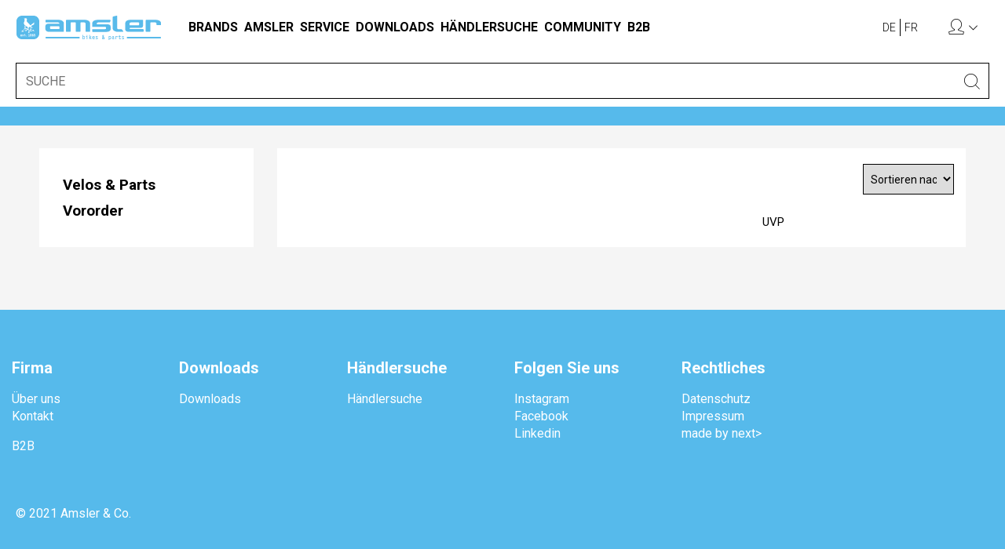

--- FILE ---
content_type: text/html;charset=utf-8
request_url: https://amslershop.abacuscity.ch/de/5~30201505~BRAND/Velos-Parts/SRAM/Bremsen-Bel%C3%A4ge-Zubeh%C3%B6r/Bremsscheiben/Centerline
body_size: 7632
content:
<!DOCTYPE html>
<!-- Nr=168 - 30201505-->
<html lang="de">
  <head>
    <!-- start page metatags -->
<meta http-equiv="Content-Type" content="text/html; charset=UTF-8" />
<meta http-equiv="X-UA-Compatible" content="IE=edge">
<!--<meta name="viewport" content="width=device-width, initial-scale=1"> -->
<meta name="viewport" content="width=device-width, initial-scale=1.0, user-scalable=0" />

  
    <!-- Start Meta Tags For Hierarchy -->
    <title>
      
        Übersicht
        
      
      - AmslerShop
    </title>
    <meta name="generator" content="Abacus AbaShop" />
    <meta name="description" content="Übersicht /" />
    <meta name="keywords" content="Übersicht," />
    <link rel="canonical" href="https://amslershop.abacuscity.ch/de/chf/5~30201505~BRAND" />
    <!-- End Meta Tags For Hierarchy -->
  


<!-- Start Icons for Mobile, Tablet and Win8 Bookmarks (use PNG with 144 x 144 px for best results) -->
<meta name="msapplication-TileImage" content="https://amslershop.abacuscity.ch/common/image/bookmark_icon.png?xet=1398322472000"/>
<meta name="msapplication-TileColor" content="#000000"/>
<link rel="shortcut icon" href="https://amslershop.abacuscity.ch/abauserimage/fav.ico?xet=1551968698851" type="image/x-icon" />
<link rel="apple-touch-icon" href="https://amslershop.abacuscity.ch/common/image/bookmark_icon.png?xet=1398322472000"/>
<link rel="apple-touch-icon" sizes="72x72" href="https://amslershop.abacuscity.ch/common/image/bookmark_icon.png?xet=1398322472000"/>
<link rel="apple-touch-icon" sizes="114x114" href="https://amslershop.abacuscity.ch/common/image/bookmark_icon.png?xet=1398322472000"/>
<!-- End Icons for Mobile, Tablet and Win8 Bookmarks -->
<link rel="search" type="application/opensearchdescription+xml" title="AmslerShop Search Engine" href="https://amslershop.abacuscity.ch/de?dpa=opensearchdescription">

  <!-- alternate language links espacially for search engines -->
  
    <link rel="alternate" hreflang="de" href="https://amslershop.abacuscity.ch/de/chf/5~30201505~BRAND" />
  
    <link rel="alternate" hreflang="fr" href="https://amslershop.abacuscity.ch/fr/chf/5~30201505~BRAND" />
  

<!-- end page metatags -->
    <link rel="apple-touch-icon" sizes="180x180" href="https://amslershop.abacuscity.ch/abauserimage/static/img/favicons/apple-touch-icon.png?xet=1534938746000">
    <link rel="icon" type="image/png" sizes="32x32" href="https://amslershop.abacuscity.ch/abauserimage/static/img/favicons/favicon-32x32.png?xet=1534938748000">
    <link rel="icon" type="image/png" sizes="16x16" href="https://amslershop.abacuscity.ch/abauserimage/static/img/favicons/favicon-16x16.png?xet=1534938748000">
    <link rel="manifest" href="https://amslershop.abacuscity.ch/abauserimage/static/img/favicons/site.webmanifest?xet=1534938748000">
    <link rel="mask-icon" href="https://amslershop.abacuscity.ch/abauserimage/static/img/favicons/safari-pinned-tab.svg?xet=1534938748000">
    <link rel="shortcut icon" href="https://amslershop.abacuscity.ch/abauserimage/static/img/favicons/favicon.ico?xet=1534938748000">
    <meta name="msapplication-TileColor" content="#ffffff">
    <meta name="msapplication-config" content="https://amslershop.abacuscity.ch/abauserimage/static/img/favicons/browserconfig.xml?xet=1534938746000">
    <meta name="theme-color" content="#ffffff">
    <meta name="robots" content="index, follow">
    <meta name="author" content="Amsler & Co. AG">
    <style>
      
      @import url('https://fonts.googleapis.com/css?family=Roboto:300,400,700,900');
      
      @font-face { font-family: 'Glyphicons Halflings'; src: url('https://amslershop.abacuscity.ch/common/image/version3/fonts/glyphicons-halflings-regular.eot?xet=1469446982000'); src: url('https://amslershop.abacuscity.ch/common/image/version3/fonts/glyphicons-halflings-regular.eot?xet=1469446982000?#iefix') format('embedded-opentype'), url('https://amslershop.abacuscity.ch/common/image/version3/fonts/glyphicons-halflings-regular.woff2?xet=1469446982000') format('woff2'), url('https://amslershop.abacuscity.ch/common/image/version3/fonts/glyphicons-halflings-regular.woff?xet=1469446982000') format('woff'), url('https://amslershop.abacuscity.ch/common/image/version3/fonts/glyphicons-halflings-regular.ttf?xet=1469446982000') format('truetype'), url('https://amslershop.abacuscity.ch/common/image/version3/fonts/glyphicons-halflings-regular.svg?xet=1469446982000#glyphicons_halflingsregular') format('svg');}
      
        
      
      
        
      
    </style>
    <link rel="stylesheet" href="https://use.fontawesome.com/releases/v5.2.0/css/all.css" integrity="sha384-hWVjflwFxL6sNzntih27bfxkr27PmbbK/iSvJ+a4+0owXq79v+lsFkW54bOGbiDQ" crossorigin="anonymous">
    <!-- jquery style and scripts -->
    <link rel="stylesheet" href="//ajax.googleapis.com/ajax/libs/jqueryui/1.11.4/themes/smoothness/jquery-ui.css" />
    <script src="//ajax.googleapis.com/ajax/libs/jquery/1.12.4/jquery.min.js">
    </script>
    <script src="//ajax.googleapis.com/ajax/libs/jqueryui/1.11.4/jquery-ui.min.js">
    </script>
    <!-- next ag scripts -->
    <script type="text/javascript" src="https://amslershop.abacuscity.ch/abauserimage/static/lib/js-cookie-master/js.cookie.min.js?xet=1585556236000">
    </script>
    <link rel="stylesheet" href="https://amslershop.abacuscity.ch/abauserimage/static/lib/black-tie/1.0.0/css/black-tie.min.css?xet=1519215613000" type="text/css" />
    <link rel="stylesheet" href="https://amslershop.abacuscity.ch/de?dpa=abashopcss" type="text/css" />
    <link rel="stylesheet" href="https://amslershop.abacuscity.ch/abauserimage/static/lib/swiper-master/package/css/swiper.min.css?xet=1581152191000" type="text/css" />
    <link rel="stylesheet" href="https://amslershop.abacuscity.ch/abauserimage/static/lib/magnific-popup-master/dist/magnific-popup.css?xet=1496650308000" type="text/css" />
    
      <link rel="stylesheet" href="https://amslershop.abacuscity.ch/abauserimage/static/css/next-modules-2022-11.css?xet=1730882865000" type="text/css" />
    
    <script src="https://amslershop.abacuscity.ch/de?dpa=abashopjs">
    </script>
    
      <!-- start page statistics -->
<script>
  (function(i,s,o,g,r,a,m){
    i['GoogleAnalyticsObject']=r;
    i[r]=i[r]||function(){
      (i[r].q=i[r].q||[]).push(arguments)
    }
    ,i[r].l=1*new Date();
    a=s.createElement(o),
    m=s.getElementsByTagName(o)[0];
    a.async=1;
    a.src=g;
    m.parentNode.insertBefore(a,m)
  }
  )(window,document,'script','//www.google-analytics.com/analytics.js','ga');
  ga('create', 'UA-128273776-1', 'amslershop.abacuscity.ch');
  ga('send', 'pageview', {
    'page': 'https://amslershop.abacuscity.ch/de/chf/5~30201505~BRAND',
    
    
    'title': 'Übersicht'
    
  });
</script>
<!-- end page statistics -->
    
    <script>
      
      var cmsdomain = "https://www.amslervelo.ch/";
      
    </script>
    
      <script>
        function openSearch() {
          document.getElementById('masthead').classList.add('search-open');
          var searchBlocker = document.createElement('div');
          searchBlocker.setAttribute('id', 'search-blocker');
          searchBlocker.innerHTML = '<div></div>';
          document.querySelector('body').appendChild(searchBlocker);
          setTimeout(function(){
            document.getElementById('searchfield').focus();
          }
          , 500);
        }
      </script>
    
  </head>
  <body id="pageidhierarchyoutline" class="statuslout">
    
    
    
    
    
    <!-- zeige SpezialNavigation Raster level 2 moto/velo -->
    
    
    <!-- zeige Kachel-Layout nur auf oberster moto/velo Ebene -->
    
    
    <!-- zeige Produkte level 0 hauptklassierung, level 1 moto/velo -->
    
    <!-- wenn Brandklassierung -->
    
    
      
    
    
    
    <!-- WordPress Header -->
    <header class="navbar-fixed-top" id="masthead">
      
        <div class="top-navigation-container">
          <div class="top-navigation">
            <div class="container-fluid">
              
                <div class="row header-row">
                  
                    <div class="col col-auto header-logo-col">
                      <a class="navbar-brand" href="https://www.amslervelo.ch/">
                        <img class="logo" src="https://amslershop.abacuscity.ch/abauserimage/static/img/logo.svg?xet=1538485316000" alt="Amsler & Co. AG" />
                      </a>
                    </div>
                  
                  <div class="nav-main">
                    <div class="main-navigation">
                      <div class="container">
                        <div style="float:left;">
                          <div id="wordpressmainnavigation">
                            <!-- WordPress Hauptnavigation -->
                          </div>
                        </div>
                        
                          
                        
                      </div>
                    </div>
                  </div>
                  <div class="col col-auto order-1 ml-auto pl-0 header-actions-col d-print-none">
                    <div class="row no-gutters">
                      <div class="col-auto navigation-meta-search pl-0 pr-0">
                        <div class="col-xs-12 col-sm-9 display-table pl-0 pr-0" id="shopping-functions">
                          <!-- ganzer header nur wenn eingeloggt -->
                          <div class="display-table-cell text-center hidden-xs">
                            <ul class="language-nav pull-right">
                              <li>
                                <a href="/de/home">
                                  DE
                                </a>
                              </li>
                              <li>
                                <a href="/fr/home">
                                  FR
                                </a>
                              </li>
                            </ul>
                          </div>
                          <div class="display-table-cell text-center hidden-xs">
                            
                              &nbsp;
                            
                          </div>
                          <div class="display-table-cell">
                            <a href="#search" aria-label="SUCHE" id="btn-search">
                              <i class="btl bt-search" title="SUCHE"></i>
                            </a>
                          </div>
                          <div class="display-table-cell text-center">
                            <div class="dropdown">
                              <div class="dropdown-toggle" id="accountDropdownMenu" data-toggle="dropdown">
                                <i class="btl bt-user"></i>
                              </div>
                              <ul class="dropdown-menu pull-right shoppermenu">
                                
                                  <li>
                                    <a href="https://amslershop.abacuscity.ch/de/loginoutline">
                                      Anmelden
                                    </a>
                                  </li>
                                
                              </ul>
                            </div>
                          </div>
                          <div class="display-table-cell text-center">
                            
                          </div>
                          <div class="display-table-cell hidden-md hidden-lg text-center pr-0">
                            <div class="hamburger hamburger-icon navbar-toggle">
                              <span class="sr-only">
                                Toggle navigation
                              </span>
                              <span class="line line-one">
                                <span class="inner">
                                </span>
                              </span>
                              <span class="line line-two">
                                <span class="inner">
                                </span>
                              </span>
                              <span class="line line-three">
                                <span class="inner">
                                </span>
                              </span>
                            </div>
                          </div>
                          <!-- ganzer header nur wenn eingeloggt ende -->
                        </div>
                      </div>
                    </div>
                  </div>
                </div>
              
            </div>
          </div>
          <div class="mobile-navigation hidden-md hidden-lg">
            <div class="container-fluid">
              <div class="menu-row">
                <div class="menu-icon-container">
                  <div class="close-icon">
                    <i class="btr bt-times"></i>
                  </div>
                  
                    <div class="display-table-cell">
                      <ul class="language-nav pull-right">
                        <li>
                          <a href="/de/home">
                            DE
                          </a>
                        </li>
                        <li>
                          <a href="/fr/home">
                            FR
                          </a>
                        </li>
                      </ul>
                    </div>
                  
                </div>
              </div>
              
                
              
              <div class="main-navigation-mobile">
                <div id="wordpressmainnavigationmobile">
                  <!-- WordPress Hauptnavigation Mobile -->
                </div>
              </div>
              
                <div class="row hierarchyselection">
                  <div class="col-xs-12">
                    
                  </div>
                </div>
                <div class="row">
                  <div class="col-xs-12">
                    
                  </div>
                </div>
              
            </div>
          </div>
        </div>
      
      <div id="search-layer">
        <div class="container-fluid">
          <form name="searchform" method="post" action="https://amslershop.abacuscity.ch/de/chf/5~30201505~BRAND?c=10">
            <!-- start set fields for result sorting -->
            <input type="hidden" name="si" value="1000,product.nra,product.kbez,product.tech">
            <!-- end set fields for result sorting -->
            <div class="form-horizontal">
              <div class="field-group">
                <input type="search" name="ss" id="searchfield" class="searchfield" placeholder="SUCHE" />
                <span class="field-group-btn">
                  <button type="submit" aria-label="SUCHE" class="btn-search">
                    <i class="btl bt-search"></i>
                  </button>
                </span>
              </div>
            </div>
          </form>
        </div>
      </div>
    </header>
    
    
      <div class="title-top-block">
        <div class="row">
          <div class="col-xs-12">
            
              <nav aria-label="breadcrumb">
                <ol class="breadcrumb">
                  <a  href="/de/0~0~BRAND">
                    
                      
                    
                  </a>
                </ol>
              </nav>
            
            
          </div>
        </div>
      </div>
    
    <div class="website-container">
      <div class="content-container">
        <div class="row home-content-row">
          
            <div class="col-md-3">
              <div class="category-nav">
                <div class="item-block">
                  <div class="item navigation-block main-nav">
                    <!-- navigation -->
                    
                    <div class="nav-home-and-desktop">
                      
                        <div class="markenlogos">
                          <h3 class="item-title">
                            Sortiment
                          </h3>
                          <div class="markenlogotitel">
  Fahrräder
</div>
<a href="https://www.orbea.com/ch-de/" target="_blank">
  <img class="markenlogo" src="https://amslershop.abacuscity.ch/abauserimage/static/img/markenlogos/orbea.png?xet=1538558607000" alt="Amsler & Co. AG - orbea" title="orbea" />
</a>
<a href="http://ebike-int.com/" target="_blank">
  <img class="markenlogo" src="https://amslershop.abacuscity.ch/abauserimage/static/img/markenlogos/ebike.png?xet=1654258910388" alt="Amsler & Co. AG - ebike" title="ebike" />
</a>
<a href="https://www.ternbicycles.com/ch/" target="_blank">
  <img class="markenlogo" src="https://amslershop.abacuscity.ch/abauserimage/static/img/markenlogos/tern.png?xet=1538558578000" alt="Amsler & Co. AG - tern" title="tern" />
</a>
<a href="2~13~BRAND/Velos-Parts/Superior" target="_blank">
  <img class="markenlogo" src="https://amslershop.abacuscity.ch/abauserimage/static/img/markenlogos/superior.png?xet=1706869123827" alt="Amsler & Co. AG - superior" title="superior" />
</a>
<a href="http://wethepeoplebmx.de/" target="_blank">
  <img class="markenlogo" src="https://amslershop.abacuscity.ch/abauserimage/static/img/markenlogos/wethepeople.png?xet=1709730813768" alt="Amsler & Co. AG - wethepeople" title="wethepeople" />
</a>
<a href="http://radiobikes.com/" target="_blank">
  <img class="markenlogo" src="https://amslershop.abacuscity.ch/abauserimage/static/img/markenlogos/radio.png?xet=1710341209209" alt="Amsler & Co. AG - radio" title="radio" />
</a>
<a href="http://bombtrack.com/" target="_blank">
  <img class="markenlogo" src="https://amslershop.abacuscity.ch/abauserimage/static/img/markenlogos/bombtrack.png?xet=1538558549000" alt="Amsler & Co. AG - bombtrack" title="bombtrack" />
</a>
<div class="markenlogotitel">
  Parts
</div>
<a href="https://www.sram.com/" target="_blank">
  <img class="markenlogo" src="https://amslershop.abacuscity.ch/abauserimage/static/img/markenlogos/sram.png?xet=1538558582000" alt="Amsler & Co. AG - sram" title="sram" />
</a>
<a href="https://www.sram.com/rockshox" target="_blank">
  <img class="markenlogo" src="https://amslershop.abacuscity.ch/abauserimage/static/img/markenlogos/rockshox.png?xet=1538558594000" alt="Amsler & Co. AG - rockshox" title="rockshox" />
</a>
<a href="https://www.quarq.com/" target="_blank">
  <img class="markenlogo" src="https://amslershop.abacuscity.ch/abauserimage/static/img/markenlogos/quarq.png?xet=1538558603000" alt="Amsler & Co. AG - quarq" title="quarq" />
</a>
<a href="https://www.sram.com/truvativ" target="_blank">
  <img class="markenlogo" src="https://amslershop.abacuscity.ch/abauserimage/static/img/markenlogos/truvativ.png?xet=1538558574000" alt="Amsler & Co. AG - truvativ" title="truvativ" />
</a>
<a href="https://www.sram.com/" target="_blank">
  <img class="markenlogo" src="https://amslershop.abacuscity.ch/abauserimage/static/img/markenlogos/avid.png?xet=1538558634000" alt="Amsler & Co. AG - avid" title="avid" />
</a>
<a href="https://bbbcycling.com/ch_de/" target="_blank">
  <img class="markenlogo" src="https://amslershop.abacuscity.ch/abauserimage/static/img/markenlogos/bbbcycling.png?xet=1621598123830" alt="Amsler & Co. AG - bbbcycling" title="bbbcycling" />
</a>
<!--<a href="" target="_blank"><img class="markenlogo" src="https://amslershop.abacuscity.ch/abauserimage/static/img/markenlogos/bbb.png" alt="Amsler & Co. AG - bbb" title="bbb" /></a>-->
<a href="http://www.magura.com/de/" target="_blank">
  <img class="markenlogo" src="https://amslershop.abacuscity.ch/abauserimage/static/img/markenlogos/magura.png?xet=1688548866433" alt="Amsler & Co. AG - magura" title="magura" />
</a>
<a href="https://www.wtb.com/" target="_blank">
  <img class="markenlogo" src="https://amslershop.abacuscity.ch/abauserimage/static/img/markenlogos/wtb.png?xet=1538558566000" alt="Amsler & Co. AG - wtb" title="wtb" />
</a>
<a href="http://eclatbmx.com/" target="_blank">
  <img class="markenlogo" src="https://amslershop.abacuscity.ch/abauserimage/static/img/markenlogos/eclat.png?xet=1538558623000" alt="Amsler & Co. AG - eclat" title="eclat" />
</a>
<a href="http://saltbmx.com/" target="_blank">
  <img class="markenlogo" src="https://amslershop.abacuscity.ch/abauserimage/static/img/markenlogos/salt.png?xet=1538558590000" alt="Amsler & Co. AG - salt" title="salt" />
</a>
<a href="http://saltbmx.com/" target="_blank">
  <img class="markenlogo" src="https://amslershop.abacuscity.ch/abauserimage/static/img/markenlogos/saltplus.png?xet=1538558586000" alt="Amsler & Co. AG - saltplus" title="saltplus" />
</a>
<a href="http://wethepeoplebmx.de/" target="_blank">
  <img class="markenlogo" src="https://amslershop.abacuscity.ch/abauserimage/static/img/markenlogos/wethepeople.png?xet=1709730813768" alt="Amsler & Co. AG - wethepeople" title="wethepeople" />
</a>
<a href="http://fuse-protection.com/" target="_blank">
  <img class="markenlogo" src="https://amslershop.abacuscity.ch/abauserimage/static/img/markenlogos/fuse.png?xet=1538558616000" alt="Amsler & Co. AG - fuse" title="fuse" />
</a>
<a href="https://www.brunox.swiss/" target="_blank">
  <img class="markenlogo" src="https://amslershop.abacuscity.ch/abauserimage/static/img/markenlogos/brunox.png?xet=1538558631000" alt="Amsler & Co. AG - brunox" title="brunox" />
</a>
<a href="2~78~BRAND/Velos-Parts/Nutcase">
  <img class="markenlogo" src="https://amslershop.abacuscity.ch/abauserimage/static/img/markenlogos/nutcase.png?xet=1605086052000" alt="Amsler & Co. AG - Nutcase" title="Nutcase" />
</a>
<div class="markenlogotitel">
  Moto
</div>
<a href="https://www.kymco-schweiz.ch/" target="_blank">
  <img class="markenlogo" src="https://amslershop.abacuscity.ch/abauserimage/static/img/markenlogos/kymco.png?xet=1538558651000" alt="Amsler & Co. AG - Kymco" title="Kymco" />
</a>
<a href="https://www.beta-schweiz.ch/" target="_blank">
  <img class="markenlogo" src="https://amslershop.abacuscity.ch/abauserimage/static/img/markenlogos/beta.png?xet=1538558646000" alt="Amsler & Co. AG - Beta" title="Beta" />
</a>
<a href="http://www.amsler-feuerthalen.ch/content/47/39/pony" target="_blank">
  <img class="markenlogo" src="https://amslershop.abacuscity.ch/abauserimage/static/img/markenlogos/pony.png?xet=1538558642000" alt="Amsler & Co. AG - Pony" title="Pony" />
</a>
<a href="https://torrot-schweiz.ch/" target="_blank">
  <img class="markenlogo" src="https://amslershop.abacuscity.ch/abauserimage/static/img/markenlogos/torrot.png?xet=1632801841272" alt="Amsler & Co. AG - Torrot" title="Torrot" />
</a>
<div style="clear:both">
</div>
                        </div>
                      
                    </div>
                    <!-- mobile and sub - else block -->
                    <div class="nav-subsite-and-mobile">
                      <!-- privatkunde -->
                      
                        
                        
                        
                          <select id="select_nav">
                            <option>
                              Bitte Kategorie wählen
                            </option>
                            
                              
                                <option class="treeid1hide  level-1" value="https://amslershop.abacuscity.ch/de/chf/1~1~BRAND/Velos-Parts" >
                                  
                                  
                                  
                                  
                                  Velos &amp; Parts
                                </option>
                              
                            
                              
                                <option class="treeid9hide  level-1" value="https://amslershop.abacuscity.ch/de/chf/1~9~BRAND/Motos-Parts" >
                                  
                                  
                                  
                                  
                                  Motos &amp; Parts
                                </option>
                              
                            
                              
                                <option class="treeid51hide  level-1" value="https://amslershop.abacuscity.ch/de/chf/1~51~BRAND/Vororder" >
                                  
                                  
                                  
                                  
                                  Vororder
                                </option>
                              
                            
                          </select>
                          <script>
                            var select_nav = document.getElementById( 'select_nav' );
                            select_nav.onchange = function() {
                              window.location.href = this.options[ this.selectedIndex ].value;
                            };
                          </script>
                          <div class="">
                            <!-- navi auf dieser ebene bereits ausgeben - spezialfall -->
                            
                              
                              
                                <ul class="nav-bar nav-bar-1 vertical toggle-down nextag brand-1 brand-BRAND brandklassierung hierarchlevel5" >
                                  <li class="treeid1hide  level-1 brand-1 brand-BRAND brandklassierung">
                                    <a class="level-1link link" href="https://amslershop.abacuscity.ch/de/chf/1~1~BRAND/Velos-Parts">
                                      Velos &amp; Parts
                                      
                                    </a>
                              
                            
                              
                              
                                <li class="treeid9hide  level-1 brand-1 brand-BRAND brandklassierung">
                                  <a class="level-1link link" href="https://amslershop.abacuscity.ch/de/chf/1~9~BRAND/Motos-Parts">
                                    Motos &amp; Parts
                                    
                                  </a>
                              
                            
                              
                              
                                <li class="treeid51hide  level-1 brand-1 brand-BRAND brandklassierung">
                                  <a class="level-1link link" href="https://amslershop.abacuscity.ch/de/chf/1~51~BRAND/Vororder">
                                    Vororder
                                    
                                  </a>
                              
                            
                            </li></ul>
                        
                        
                      
                    </div>
                    
                  </div>
                  <!-- end sub and mobile -->
                </div>
              </div>
            </div>
          </div>
          
          <div class="col-md-9">
            <!-- BRAND-->
            
            <!-- Schaltet die Variable zum Anzeigen der richtigen Produktezeile 670  -->


<!-- start page hierarchyoutline -->
<!-- start page hierarchydetails -->
<!-- next Ausgabe nach Marke -->
<!--
BRAND<br>
Brands<br>
5<br>
true<br>

  

-->

  <!-- Ausgabe Klassierungs-Raster - nur bei Brand Cat Brandauflistung -->
  
  <!-- Ausgabe Klassierungs-Raster-end -->
  <!-- Ausgabe Logos -->
  
  <!-- Ausgabe Logos End -->

<!-- end next Ausgabe nach Marke ierarchy.selection.id -->

  <!-- keine Produkte bei Brand-Kat -->
  <!-- start page basketmessages -->

<!-- end page basketmessages -->
  <form class="hidden productlistform" method="post" action="https://amslershop.abacuscity.ch/de/chf/5~30201505~BRAND">
  </form>
  <div class="row flex-row productlist-top">
    <div class="col-xs-12 filter-sort-block">
      <div class="panel-container filter-block">
        <div class="panel-container-inner">
          <div class="col-sm-12">
            <!-- start page filter -->
<!-- nur, wenn brand abgefüllt -->
<!-- -->

<!--0.00-->

  


  <br>
  <br>

<!-- end page filter -->
          </div>
          <div class="col-sm-4 col-md-3 col-lg-2 sortform-block">
            <form name="sortform" action="https://amslershop.abacuscity.ch/de/chf/5~30201505~BRAND?c=92" method="post">
              <select style="padding:5px;" name="hspv" onchange="this.form.submit();">
                <option>
                  Sortieren nach
                </option>
                <option value="db.ado.userfield(1)">
                  Brand aufsteigend
                </option>
                <option value="-db.ado.userfield(1)">
                  Brand absteigend
                </option>
                <option value="product.nra">
                  Artikel Nr. aufsteigend
                </option>
                <option value="-product.nra">
                  Artikel Nr. absteigend
                </option>
                <option value="product.kbez">
                  Herstellernummer aufsteigend
                </option>
                <option value="-product.kbez">
                  Herstellernummer absteigend
                </option>
                <option value="product.text1">
                  Beschreibung aufsteigend
                </option>
                <option value="-product.text1">
                  Beschreibung absteigend
                </option>
                
                  <option value="product.pricepf,product.name">
                    Preis aufsteigend
                  </option>
                  <option value="-product.pricepf,product.name">
                    Preis absteigend
                  </option>
                
              </select>
              <noscript>
                <input type="submit" value="sortieren" class="button" />
              </noscript>
            </form>
          </div>
        </div>
      </div>
      <div class="panel-container panel-header">
        <div class="col-sm-3">
        </div>
        <div class="col-sm-9">
          <div class="row">
            
              <div class="col-sm-2 col-sm-push-5 hidden-xs">
                <span class="price-type">
                  
                </span>
              </div>
            
            <div class="col-sm-5 col-sm-push-5">
              <span class="price-type hidden-xs">
                UVP
              </span>
              <span class="btn-price-sh-block">
                
              </span>
            </div>
          </div>
        </div>
      </div>
    </div>
  </div>
  <div class="row flex-row productlist">
    <!-- Hauptprodukte pro Kategorie nur auf erstem Kat Level -->
    
    <!-- Hauptprodukte end -->
    
      
    
  </div>
  <!-- end page hierarchydetails -->

<!-- end abfrage rasteransicht -->
<!-- end page hierarchyoutline -->
          
        </div>
      </div>
    </div>
  </div>
  <div id="wordpressfooter">
    <!-- WordPress Footer -->
  </div>
  
  <!-- next ag scripts -->
  
    <script src="https://amslershop.abacuscity.ch/abauserimage/static/js/main-search-open.js?xet=1692183749000">
    </script>
  
  <!-- script for search suggestions -->
  <script >
    $(function() {
  $( "input[name='ss']" ).autocomplete({
    source: function( request, response ) {
      getSuggestions( request.term, response );
    }
    ,
    select: function(event, ui) {
      event.preventDefault();
      $(this).val(ui.item.value);
      $(this).closest('form').submit();
    }
  });
});
$[ "ui" ][ "autocomplete" ].prototype["_renderItem"] = function( ul, item) {
  return $( "<li></li>" )
  .data( "item.autocomplete", item )
  .append( $( "<a></a>" ).html( item.label ) )
  .appendTo( ul );
};
function getSuggestions( searchString, response ) {
  return getSuggestionsForField( searchString, '', response );
}
function getSuggestionsForField( searchString, field, response ) {
  if( searchString == '' ) {
    return [];
  } else {
    $.ajax({
      url: getUrl( searchString, field )
    }
    ).done(
    function( msg ) {
      if( Array.isArray( msg ) ) {
        response( msg );
      } else {
        response ( [] );
      }
    }
    );
  }
}
function getUrl( searchString, field ) {
  var host = window.location.hostname;
  var url;
  if( field == '' ) {
    url = '//' + host + '/fts/' + 168 + '/' + encodeURIComponent(searchString);
  } else {
    url = '//' + host + '/fts/' + 168 + '/' + field + '/' + encodeURIComponent(searchString);
  }
  return url;
}
  </script>
  <!-- Browsercheck -->
  <script>
    var $buoop = {
    };
    $buoop.ol = window.onload;
    window.onload=function(){
      try {
        if ($buoop.ol) $buoop.ol();
      } catch (e) {
      }
      var e = document.createElement("script");
      e.setAttribute("type", "text/javascript");
      e.setAttribute("src", "//browser-update.org/update.js");
      document.body.appendChild(e);
    }
  </script>
  <script>
    Cookies.set('basketitemcount', '0', {
      path: '/', domain: '.amslervelo.ch'
    });
    Cookies.set('shopperisloggedin', 'false', {
      path: '/', domain: '.amslervelo.ch'
    });
  </script>
</iframe>
</body>
</html>

--- FILE ---
content_type: text/css
request_url: https://amslershop.abacuscity.ch/abauserimage/static/lib/black-tie/1.0.0/css/black-tie.min.css?xet=1519215613000
body_size: 3992
content:
/*!
 *  The Black Tie Font is commercial software. Please do not distribute.
 */
/* FONT PATH
 * -------------------------- */
@font-face {
  font-family: 'Black Tie';
  src: url('../fonts/solid/BlackTie-Solid-webfont.eot?v=1.0.0');
  src: url('../fonts/solid/BlackTie-Solid-webfont.eot?#iefix&v=1.0.0') format('embedded-opentype'), url('../fonts/solid/BlackTie-Solid-webfont.woff2?v=1.0.0') format('woff2'), url('../fonts/solid/BlackTie-Solid-webfont.woff?v=1.0.0') format('woff'), url('../fonts/solid/BlackTie-Solid-webfont.ttf?v=1.0.0') format('truetype'), url('../fonts/solid/BlackTie-Solid-webfont.svg?v=1.0.0#black_tiesolid') format('svg');
  font-weight: 900;
  font-style: normal;
}
@font-face {
  font-family: 'Black Tie';
  src: url('../fonts/bold/BlackTie-Bold-webfont.eot?v=1.0.0');
  src: url('../fonts/bold/BlackTie-Bold-webfont.eot?#iefix&v=1.0.0') format('embedded-opentype'), url('../fonts/bold/BlackTie-Bold-webfont.woff2?v=1.0.0') format('woff2'), url('../fonts/bold/BlackTie-Bold-webfont.woff?v=1.0.0') format('woff'), url('../fonts/bold/BlackTie-Bold-webfont.ttf?v=1.0.0') format('truetype'), url('../fonts/bold/BlackTie-Bold-webfont.svg?v=1.0.0#black_tiebold') format('svg');
  font-weight: 700;
  font-style: normal;
}
@font-face {
  font-family: 'Black Tie';
  src: url('../fonts/regular/BlackTie-Regular-webfont.eot?v=1.0.0');
  src: url('../fonts/regular/BlackTie-Regular-webfont.eot?#iefix&v=1.0.0') format('embedded-opentype'), url('../fonts/regular/BlackTie-Regular-webfont.woff2?v=1.0.0') format('woff2'), url('../fonts/regular/BlackTie-Regular-webfont.woff?v=1.0.0') format('woff'), url('../fonts/regular/BlackTie-Regular-webfont.ttf?v=1.0.0') format('truetype'), url('../fonts/regular/BlackTie-Regular-webfont.svg?v=1.0.0#black_tieregular') format('svg');
  font-weight: 400;
  font-style: normal;
}
@font-face {
  font-family: 'Black Tie';
  src: url('../fonts/light/BlackTie-Light-webfont.eot?v=1.0.0');
  src: url('../fonts/light/BlackTie-Light-webfont.eot?#iefix&v=1.0.0') format('embedded-opentype'), url('../fonts/light/BlackTie-Light-webfont.woff2?v=1.0.0') format('woff2'), url('../fonts/light/BlackTie-Light-webfont.woff?v=1.0.0') format('woff'), url('../fonts/light/BlackTie-Light-webfont.ttf?v=1.0.0') format('truetype'), url('../fonts/light/BlackTie-Light-webfont.svg?v=1.0.0#black_tielight') format('svg');
  font-weight: 200;
  font-style: normal;
}

@font-face {
  font-family: 'Font Awesome Brands';
  src: url('../fonts/brands/FontAwesomeBrands-Regular-webfont.eot?v=1.0.0');
  src: url('../fonts/brands/FontAwesomeBrands-Regular-webfont.eot?#iefix&v=1.0.0') format('embedded-opentype'), url('../fonts/brands/FontAwesomeBrands-Regular-webfont.woff2?v=1.0.0') format('woff2'), url('../fonts/brands/FontAwesomeBrands-Regular-webfont.woff?v=1.0.0') format('woff'), url('../fonts/brands/FontAwesomeBrands-Regular-webfont.ttf?v=1.0.0') format('truetype'), url('../fonts/brands/FontAwesomeBrands-Regular-webfont.svg?v=1.0.0#font_awesome_brandsregular') format('svg');
  font-weight: normal;
  font-style: normal;
}
.bts,
.btb,
.btr,
.btl,
.fab {
  display: inline-block;
  font: normal normal normal 14px/1 "Black Tie";
  font-size: inherit;
  vertical-align: -14.28571429%;
  text-rendering: auto;
  -webkit-font-smoothing: antialiased;
  -moz-osx-font-smoothing: grayscale;
  transform: translate(0, 0);
}
.bts {
  font-weight: 900;
}
.btb {
  font-weight: 700;
}
.btl {
  font-weight: 200;
}
.fab {
  font-family: "Font Awesome Brands";
}
/* makes the font 25% smaller relative to the icon container */
.bt-sm {
  font-size: .7em;
  vertical-align: baseline;
}
/* makes the font 33% larger relative to the icon container */
.bt-lg {
  font-size: 1.33333333em;
  line-height: 0.75em;
}
.bt-2x {
  font-size: 2em;
}
.bt-3x {
  font-size: 3em;
}
.bt-4x {
  font-size: 4em;
}
.bt-5x {
  font-size: 5em;
}
.bt-lg,
.bt-2x,
.bt-3x,
.bt-4x,
.bt-5x {
  vertical-align: -30%;
}
.bt-fw {
  width: 1.28571429em;
  text-align: center;
}
.bt-ul {
  padding-left: 0;
  margin-left: 2.14285714em;
  list-style-type: none;
}
.bt-ul > li {
  position: relative;
}
.bt-li {
  position: absolute;
  left: -2.14285714em;
  width: 2.14285714em;
  top: 0.14285714em;
  text-align: center;
}
.bt-li.bt-lg {
  left: -2em;
}
.bt-border {
  padding: .2em;
  border: solid 0.08em #eeeeee;
  border-radius: .1em;
}
.pull-right {
  float: right;
}
.pull-left {
  float: left;
}
.bts.pull-left,
.btb.pull-left,
.btr.pull-left,
.btl.pull-left,
.fab.pull-left {
  margin-right: .3em;
}
.bts.pull-right,
.btb.pull-right,
.btr.pull-right,
.btl.pull-right,
.fab.pull-right {
  margin-left: .3em;
}
.bt-spin {
  -webkit-animation: bt-spin 2s infinite linear;
  animation: bt-spin 2s infinite linear;
}
.bt-pulse {
  -webkit-animation: bt-spin 1s infinite steps(8);
  animation: bt-spin 1s infinite steps(8);
}
@-webkit-keyframes bt-spin {
  0% {
    -webkit-transform: rotate(0deg);
    transform: rotate(0deg);
  }
  100% {
    -webkit-transform: rotate(359deg);
    transform: rotate(359deg);
  }
}
@keyframes bt-spin {
  0% {
    -webkit-transform: rotate(0deg);
    transform: rotate(0deg);
  }
  100% {
    -webkit-transform: rotate(359deg);
    transform: rotate(359deg);
  }
}
.bt-rotate-90 {
  filter: progid:DXImageTransform.Microsoft.BasicImage(rotation=1);
  -webkit-transform: rotate(90deg);
  -ms-transform: rotate(90deg);
  transform: rotate(90deg);
}
.bt-rotate-180 {
  filter: progid:DXImageTransform.Microsoft.BasicImage(rotation=2);
  -webkit-transform: rotate(180deg);
  -ms-transform: rotate(180deg);
  transform: rotate(180deg);
}
.bt-rotate-270 {
  filter: progid:DXImageTransform.Microsoft.BasicImage(rotation=3);
  -webkit-transform: rotate(270deg);
  -ms-transform: rotate(270deg);
  transform: rotate(270deg);
}
.bt-flip-horizontal {
  filter: progid:DXImageTransform.Microsoft.BasicImage(rotation=0, mirror=1);
  -webkit-transform: scale(-1, 1);
  -ms-transform: scale(-1, 1);
  transform: scale(-1, 1);
}
.bt-flip-vertical {
  filter: progid:DXImageTransform.Microsoft.BasicImage(rotation=2, mirror=1);
  -webkit-transform: scale(1, -1);
  -ms-transform: scale(1, -1);
  transform: scale(1, -1);
}
:root .bt-rotate-90,
:root .bt-rotate-180,
:root .bt-rotate-270,
:root .bt-flip-horizontal,
:root .bt-flip-vertical {
  filter: none;
}
.bt-stack {
  position: relative;
  display: inline-block;
  width: 1.28571429em;
  height: 1em;
  line-height: 1em;
  vertical-align: baseline;
}
.bt-stack-sm {
  position: absolute;
  top: 0;
  left: 0;
  line-height: inherit;
  font-size: .5em;
}
.bt-stack-1x,
.bt-stack-sm {
  display: inline-block;
  width: 100%;
  text-align: center;
}
.bt-inverse {
  color: #ffffff;
}
/* Black Tie uses the Unicode Private Use Area (PUA) to ensure screen
   readers do not read off random characters that represent icons */
.bt-bars:before {
  content: "\f000";
}
.bt-envelope:before {
  content: "\f001";
}
.bt-search:before {
  content: "\f002";
}
.bt-search-plus:before {
  content: "\f003";
}
.bt-search-minus:before {
  content: "\f004";
}
.bt-phone:before {
  content: "\f005";
}
.bt-comment:before {
  content: "\f007";
}
.bt-commenting:before {
  content: "\f008";
}
.bt-comments:before {
  content: "\f009";
}
.bt-rss:before {
  content: "\f00a";
}
.bt-times:before {
  content: "\f00c";
}
.bt-times-circle:before {
  content: "\f00d";
}
.bt-clock:before {
  content: "\f00e";
}
.bt-star:before {
  content: "\f010";
}
.bt-star-half:before {
  content: "\f011";
}
.bt-check:before {
  content: "\f012";
}
.bt-check-circle:before {
  content: "\f013";
}
.bt-check-square:before {
  content: "\f014";
}
.bt-th:before {
  content: "\f015";
}
.bt-th-large:before {
  content: "\f016";
}
.bt-heart:before {
  content: "\f017";
}
.bt-heart-half:before {
  content: "\f018";
}
.bt-calendar:before {
  content: "\f019";
}
.bt-shopping-cart:before {
  content: "\f01a";
}
.bt-plus:before {
  content: "\f01b";
}
.bt-plus-circle:before {
  content: "\f01c";
}
.bt-plus-square:before {
  content: "\f01d";
}
.bt-pen:before {
  content: "\f01e";
}
.bt-minus:before {
  content: "\f021";
}
.bt-minus-circle:before {
  content: "\f022";
}
.bt-minus-square:before {
  content: "\f023";
}
.bt-pencil:before {
  content: "\f024";
}
.bt-edit:before {
  content: "\f025";
}
.bt-thumbs-up:before {
  content: "\f026";
}
.bt-thumbs-down:before {
  content: "\f027";
}
.bt-gear:before {
  content: "\f028";
}
.bt-trash:before {
  content: "\f029";
}
.bt-file:before {
  content: "\f02a";
}
.bt-info-circle:before {
  content: "\f02b";
}
.bt-label:before {
  content: "\f02c";
}
.bt-rocket:before {
  content: "\f02d";
}
.bt-book:before {
  content: "\f02e";
}
.bt-book-open:before {
  content: "\f02f";
}
.bt-notebook:before {
  content: "\f030";
}
.bt-camera:before {
  content: "\f031";
}
.bt-folder:before {
  content: "\f032";
}
.bt-quote-left:before {
  content: "\f036";
}
.bt-quote-right:before {
  content: "\f037";
}
.bt-eye:before {
  content: "\f038";
}
.bt-lock:before {
  content: "\f039";
}
.bt-lock-open:before {
  content: "\f03a";
}
.bt-gift:before {
  content: "\f03b";
}
.bt-spinner-clock:before {
  content: "\f03c";
}
.bt-spinner:before {
  content: "\f03d";
}
.bt-wrench:before {
  content: "\f03e";
}
.bt-cloud:before {
  content: "\f040";
}
.bt-cloud-upload:before {
  content: "\f041";
}
.bt-cloud-download:before {
  content: "\f042";
}
.bt-sync:before {
  content: "\f043";
}
.bt-question-circle:before {
  content: "\f044";
}
.bt-share:before {
  content: "\f045";
}
.bt-briefcase:before {
  content: "\f046";
}
.bt-money:before {
  content: "\f047";
}
.bt-megaphone:before {
  content: "\f048";
}
.bt-sign-in:before {
  content: "\f049";
}
.bt-sign-out:before {
  content: "\f04a";
}
.bt-film:before {
  content: "\f04b";
}
.bt-trophy:before {
  content: "\f04c";
}
.bt-code:before {
  content: "\f04d";
}
.bt-light-bulb:before {
  content: "\f04e";
}
.bt-print:before {
  content: "\f050";
}
.bt-fax:before {
  content: "\f051";
}
.bt-video:before {
  content: "\f052";
}
.bt-signal:before {
  content: "\f053";
}
.bt-sitemap:before {
  content: "\f054";
}
.bt-upload:before {
  content: "\f055";
}
.bt-download:before {
  content: "\f056";
}
.bt-key:before {
  content: "\f057";
}
.bt-mug:before {
  content: "\f058";
}
.bt-bookmark:before {
  content: "\f059";
}
.bt-flag:before {
  content: "\f05a";
}
.bt-external-link:before {
  content: "\f05b";
}
.bt-smile:before {
  content: "\f05c";
}
.bt-frown:before {
  content: "\f05d";
}
.bt-meh:before {
  content: "\f05e";
}
.bt-magic:before {
  content: "\f060";
}
.bt-bolt:before {
  content: "\f061";
}
.bt-exclamation-triangle:before {
  content: "\f062";
}
.bt-exclamation-circle:before {
  content: "\f063";
}
.bt-flask:before {
  content: "\f064";
}
.bt-music:before {
  content: "\f065";
}
.bt-push-pin:before {
  content: "\f066";
}
.bt-shield:before {
  content: "\f067";
}
.bt-sort:before {
  content: "\f068";
}
.bt-reply:before {
  content: "\f069";
}
.bt-forward:before {
  content: "\f06a";
}
.bt-reply-all:before {
  content: "\f06b";
}
.bt-forward-all:before {
  content: "\f06c";
}
.bt-bell:before {
  content: "\f06d";
}
.bt-bell-off:before {
  content: "\f06e";
}
.bt-ban:before {
  content: "\f070";
}
.bt-database:before {
  content: "\f071";
}
.bt-hard-drive:before {
  content: "\f072";
}
.bt-merge:before {
  content: "\f073";
}
.bt-fork:before {
  content: "\f074";
}
.bt-wifi:before {
  content: "\f075";
}
.bt-paper-plane:before {
  content: "\f076";
}
.bt-inbox:before {
  content: "\f077";
}
.bt-fire:before {
  content: "\f078";
}
.bt-play:before {
  content: "\f079";
}
.bt-pause:before {
  content: "\f07a";
}
.bt-stop:before {
  content: "\f08b";
}
.bt-play-circle:before {
  content: "\f07b";
}
.bt-next:before {
  content: "\f07c";
}
.bt-previous:before {
  content: "\f07d";
}
.bt-repeat:before {
  content: "\f07e";
}
.bt-fast-forward:before {
  content: "\f080";
}
.bt-fast-reverse:before {
  content: "\f081";
}
.bt-volume:before {
  content: "\f082";
}
.bt-volume-off:before {
  content: "\f083";
}
.bt-volume-up:before {
  content: "\f084";
}
.bt-volume-down:before {
  content: "\f085";
}
.bt-maximize:before {
  content: "\f086";
}
.bt-minimize:before {
  content: "\f087";
}
.bt-closed-captions:before {
  content: "\f088";
}
.bt-shuffle:before {
  content: "\f089";
}
.bt-triangle:before {
  content: "\f08a";
}
.bt-square:before {
  content: "\f08b";
}
.bt-circle:before {
  content: "\f08c";
}
.bt-hexagon:before {
  content: "\f08d";
}
.bt-octagon:before {
  content: "\f08e";
}
.bt-angle-up:before {
  content: "\f090";
}
.bt-angle-down:before {
  content: "\f091";
}
.bt-angle-left:before {
  content: "\f092";
}
.bt-angle-right:before {
  content: "\f093";
}
.bt-angles-up:before {
  content: "\f094";
}
.bt-angles-down:before {
  content: "\f095";
}
.bt-angles-left:before {
  content: "\f096";
}
.bt-angles-right:before {
  content: "\f097";
}
.bt-arrow-up:before {
  content: "\f098";
}
.bt-arrow-down:before {
  content: "\f099";
}
.bt-arrow-left:before {
  content: "\f09a";
}
.bt-arrow-right:before {
  content: "\f09b";
}
.bt-bar-chart:before {
  content: "\f09c";
}
.bt-pie-chart:before {
  content: "\f09d";
}
.bt-circle-arrow-up:before {
  content: "\f0a0";
}
.bt-circle-arrow-down:before {
  content: "\f0a1";
}
.bt-circle-arrow-left:before {
  content: "\f0a2";
}
.bt-circle-arrow-right:before {
  content: "\f0a3";
}
.bt-caret-up:before {
  content: "\f0a4";
}
.bt-caret-down:before {
  content: "\f0a5";
}
.bt-caret-left:before {
  content: "\f0a6";
}
.bt-caret-right:before {
  content: "\f0a7";
}
.bt-long-arrow-up:before {
  content: "\f0a8";
}
.bt-long-arrow-down:before {
  content: "\f0a9";
}
.bt-long-arrow-left:before {
  content: "\f0aa";
}
.bt-long-arrow-right:before {
  content: "\f0ab";
}
.bt-Bold:before {
  content: "\f0ac";
}
.bt-italic:before {
  content: "\f0ad";
}
.bt-underline:before {
  content: "\f0ae";
}
.bt-link:before {
  content: "\f0b0";
}
.bt-paper-clip:before {
  content: "\f0b1";
}
.bt-align-left:before {
  content: "\f0b2";
}
.bt-align-center:before {
  content: "\f0b3";
}
.bt-align-right:before {
  content: "\f0b4";
}
.bt-align-justify:before {
  content: "\f0b5";
}
.bt-cut:before {
  content: "\f0b6";
}
.bt-copy:before {
  content: "\f0b7";
}
.bt-paste:before {
  content: "\f0b8";
}
.bt-photo:before {
  content: "\f0b9";
}
.bt-table:before {
  content: "\f0ba";
}
.bt-ulist:before {
  content: "\f0bb";
}
.bt-olist:before {
  content: "\f0bc";
}
.bt-indent:before {
  content: "\f0bd";
}
.bt-outdent:before {
  content: "\f0be";
}
.bt-undo:before {
  content: "\f0c0";
}
.bt-redo:before {
  content: "\f0c1";
}
.bt-sup:before {
  content: "\f0c2";
}
.bt-sub:before {
  content: "\f0c3";
}
.bt-text-size:before {
  content: "\f0c4";
}
.bt-text-color:before {
  content: "\f0c5";
}
.bt-remove-formatting:before {
  content: "\f0c6";
}
.bt-blockquote:before {
  content: "\f036";
}
.bt-globe:before {
  content: "\f0c7";
}
.bt-map:before {
  content: "\f0c8";
}
.bt-map-arrow:before {
  content: "\f0c9";
}
.bt-map-marker:before {
  content: "\f0ca";
}
.bt-map-pin:before {
  content: "\f0cb";
}
.bt-home:before {
  content: "\f0cc";
}
.bt-building:before {
  content: "\f0cd";
}
.bt-industry:before {
  content: "\f0ce";
}
.bt-desktop:before {
  content: "\f0d0";
}
.bt-laptop:before {
  content: "\f0d1";
}
.bt-tablet:before {
  content: "\f0d2";
}
.bt-mobile:before {
  content: "\f0d3";
}
.bt-tv:before {
  content: "\f0d4";
}
.bt-radio-checked:before {
  content: "\f0d5";
}
.bt-radio-unchecked:before {
  content: "\f08c";
}
.bt-checkbox-checked:before {
  content: "\f014";
}
.bt-checkbox-unchecked:before {
  content: "\f08b";
}
.bt-checkbox-intermediate:before {
  content: "\f023";
}
.bt-user:before {
  content: "\f0d6";
}
.bt-user-male:before {
  content: "\f0d6";
}
.bt-user-female:before {
  content: "\f0d7";
}
.bt-crown:before {
  content: "\f0d8";
}
.bt-credit-card:before {
  content: "\f0d9";
}
.bt-strikethrough:before {
  content: "\f0da";
}
.bt-eject:before {
  content: "\f0db";
}
.bt-ellipsis-h:before {
  content: "\f0dc";
}
.bt-ellipsis-v:before {
  content: "\f0dd";
}
.fab-facebook:before {
  content: "\f000";
}
.fab-facebook-alt:before {
  content: "\f001";
}
.fab-twitter:before {
  content: "\f002";
}
.fab-linkedin:before {
  content: "\f003";
}
.fab-linkedin-alt:before {
  content: "\f004";
}
.fab-instagram:before {
  content: "\f005";
}
.fab-github:before {
  content: "\f006";
}
.fab-github-alt:before {
  content: "\f007";
}
.fab-googleplus:before {
  content: "\f008";
}
.fab-googleplus-alt:before {
  content: "\f009";
}
.fab-pinterest:before {
  content: "\f00a";
}
.fab-pinterest-alt:before {
  content: "\f00b";
}
.fab-tumblr:before {
  content: "\f00c";
}
.fab-tumblr-alt:before {
  content: "\f00d";
}
.fab-bitcoin:before {
  content: "\f010";
}
.fab-bitcoin-alt:before {
  content: "\f011";
}
.fab-dropbox:before {
  content: "\f012";
}
.fab-stackexchange:before {
  content: "\f013";
}
.fab-stackoverflow:before {
  content: "\f014";
}
.fab-flickr:before {
  content: "\f015";
}
.fab-flickr-alt:before {
  content: "\f016";
}
.fab-bitbucket:before {
  content: "\f017";
}
.fab-html5:before {
  content: "\f018";
}
.fab-css3:before {
  content: "\f019";
}
.fab-apple:before {
  content: "\f01a";
}
.fab-windows:before {
  content: "\f01b";
}
.fab-android:before {
  content: "\f01c";
}
.fab-linux:before {
  content: "\f01d";
}
.fab-dribbble:before {
  content: "\f01e";
}
.fab-youtube:before {
  content: "\f021";
}
.fab-skype:before {
  content: "\f022";
}
.fab-foursquare:before {
  content: "\f023";
}
.fab-trello:before {
  content: "\f024";
}
.fab-maxcdn:before {
  content: "\f025";
}
.fab-gittip:before,
.fab-gratipay:before {
  content: "\f026";
}
.fab-vimeo:before {
  content: "\f027";
}
.fab-vimeo-alt:before {
  content: "\f028";
}
.fab-slack:before {
  content: "\f029";
}
.fab-wordpress:before {
  content: "\f02a";
}
.fab-wordpress-alt:before {
  content: "\f02b";
}
.fab-openid:before {
  content: "\f02c";
}
.fab-yahoo:before {
  content: "\f02d";
}
.fab-yahoo-alt:before {
  content: "\f02e";
}
.fab-reddit:before {
  content: "\f02f";
}
.fab-google:before {
  content: "\f030";
}
.fab-google-alt:before {
  content: "\f031";
}
.fab-stumbleupon:before {
  content: "\f032";
}
.fab-stumbleupon-alt:before {
  content: "\f033";
}
.fab-delicious:before {
  content: "\f034";
}
.fab-digg:before {
  content: "\f035";
}
.fab-piedpiper:before {
  content: "\f036";
}
.fab-piedpiper-alt:before {
  content: "\f037";
}
.fab-drupal:before {
  content: "\f038";
}
.fab-joomla:before {
  content: "\f039";
}
.fab-behance:before {
  content: "\f03a";
}
.fab-steam:before {
  content: "\f03b";
}
.fab-steam-alt:before {
  content: "\f03c";
}
.fab-spotify:before {
  content: "\f03d";
}
.fab-deviantart:before {
  content: "\f03e";
}
.fab-soundcloud:before {
  content: "\f040";
}
.fab-vine:before {
  content: "\f041";
}
.fab-codepen:before {
  content: "\f042";
}
.fab-jsfiddle:before {
  content: "\f043";
}
.fab-rebel:before {
  content: "\f044";
}
.fab-empire:before {
  content: "\f045";
}
.fab-git:before {
  content: "\f046";
}
.fab-hackernews:before {
  content: "\f047";
}
.fab-hackernews-alt:before {
  content: "\f048";
}
.fab-slideshare:before {
  content: "\f049";
}
.fab-twitch:before {
  content: "\f04a";
}
.fab-yelp:before {
  content: "\f04b";
}
.fab-paypal:before {
  content: "\f04c";
}
.fab-google-wallet:before {
  content: "\f04d";
}
.fab-angellist:before {
  content: "\f04e";
}
.fab-cc-visa:before {
  content: "\f050";
}
.fab-cc-mastercard:before {
  content: "\f051";
}
.fab-cc-discover:before {
  content: "\f052";
}
.fab-cc-amex:before {
  content: "\f053";
}
.fab-cc-paypal:before {
  content: "\f054";
}
.fab-cc-stripe:before {
  content: "\f055";
}
.fab-lastfm:before {
  content: "\f056";
}
.fab-whatsapp:before {
  content: "\f057";
}
.fab-medium:before {
  content: "\f058";
}
.fab-meanpath:before {
  content: "\f059";
}
.fab-meanpath-alt:before {
  content: "\f05a";
}
.fab-pagelines:before {
  content: "\f05b";
}
.fab-ioxhost:before {
  content: "\f060";
}
.fab-buysellads:before {
  content: "\f061";
}
.fab-buysellads-alt:before {
  content: "\f062";
}
.fab-connectdevelop:before {
  content: "\f063";
}
.fab-dashcube:before {
  content: "\f064";
}
.fab-forumbee:before {
  content: "\f065";
}
.fab-leanpub:before {
  content: "\f066";
}
.fab-sellsy:before {
  content: "\f067";
}
.fab-shirtsinbulk:before {
  content: "\f068";
}
.fab-simplybuilt:before {
  content: "\f069";
}
.fab-skyatlas:before {
  content: "\f06a";
}
.fab-viacoin:before {
  content: "\f06b";
}
.fab-codiepie:before {
  content: "\f06c";
}
.fab-queue:before {
  content: "\f06d";
}
.fab-queue-alt:before {
  content: "\f06e";
}
.fab-fonticons:before {
  content: "\f070";
}
.fab-fonticons-alt:before {
  content: "\f071";
}
.fab-blacktie:before {
  content: "\f072";
}
.fab-blacktie-alt:before {
  content: "\f073";
}
.fab-xing:before {
  content: "\f090";
}
.fab-vk:before {
  content: "\f091";
}
.fab-weibo:before {
  content: "\f092";
}
.fab-renren:before {
  content: "\f093";
}
.fab-tencent-weibo:before {
  content: "\f094";
}
.fab-qq:before {
  content: "\f095";
}
.fab-wechat:before,
.fab-weixin:before {
  content: "\f096";
}


--- FILE ---
content_type: text/css
request_url: https://amslershop.abacuscity.ch/abauserimage/static/css/next-modules-2022-11.css?xet=1730882865000
body_size: 7556
content:
/* ----------------------------------------
    mixins
---------------------------------------- */
/* ----------------------------------------
    imports
---------------------------------------- */
/* ************************************
 *
 * @Section: Custom colors
 *
************************************* */
/* ************************************
 *
 * @Section: Header
 *
************************************* */
#masthead {
  background-color: #ffffff;
  height: 70px;
  text-transform: uppercase;
  font-size: 14px;
  z-index: 2030;
}

@media (min-width: 1100px) {
  #masthead {
    font-size: 16px;
  }
}

@media (min-width: 1480px) {
  #masthead {
    font-size: 16px;
  }
}

#masthead a {
  font-weight: 600;
  text-decoration: none;
}

#masthead .container-fluid.limited {
  max-width: 1600px;
}

#masthead .container, #masthead .container-fluid, #masthead .container-sm, #masthead .container-md, #masthead .container-lg, #masthead .container-xl {
  width: 100%;
  padding-right: 20px;
  padding-left: 20px;
  margin-right: auto;
  margin-left: auto;
  max-width: 100%;
}

#masthead .row {
  display: -webkit-box;
  display: -ms-flexbox;
  display: flex;
  -ms-flex-wrap: wrap;
  flex-wrap: wrap;
  margin-right: -20px;
  margin-left: -20px;
}

#masthead .col-1, #masthead .col-2, #masthead .col-3, #masthead .col-4, #masthead .col-5, #masthead .col-6, #masthead .col-7, #masthead .col-8, #masthead .col-9, #masthead .col-10, #masthead .col-11, #masthead .col-12, #masthead .col, #masthead .col-auto, #masthead .col-sm-1, #masthead .col-sm-2, #masthead .col-sm-3, #masthead .col-sm-4, #masthead .col-sm-5, #masthead .col-sm-6, #masthead .col-sm-7, #masthead .col-sm-8, #masthead .col-sm-9, #masthead .col-sm-10, #masthead .col-sm-11, #masthead .col-sm-12, #masthead .col-sm, #masthead .col-sm-auto, #masthead .col-md-1, #masthead .col-md-2, #masthead .col-md-3, #masthead .col-md-4, #masthead .col-md-5, #masthead .col-md-6, #masthead .col-md-7, #masthead .col-md-8, #masthead .col-md-9, #masthead .col-md-10, #masthead .col-md-11, #masthead .col-md-12, #masthead .col-md, #masthead .col-md-auto, #masthead .col-lg-1, #masthead .col-lg-2, #masthead .col-lg-3, #masthead .col-lg-4, #masthead .col-lg-5, #masthead .col-lg-6, #masthead .col-lg-7, #masthead .col-lg-8, #masthead .col-lg-9, #masthead .col-lg-10, #masthead .col-lg-11, #masthead .col-lg-12, #masthead .col-lg, #masthead .col-lg-auto, #masthead .col-xl-1, #masthead .col-xl-2, #masthead .col-xl-3, #masthead .col-xl-4, #masthead .col-xl-5, #masthead .col-xl-6, #masthead .col-xl-7, #masthead .col-xl-8, #masthead .col-xl-9, #masthead .col-xl-10, #masthead .col-xl-11, #masthead .col-xl-12, #masthead .col-xl, #masthead .col-xl-auto {
  position: relative;
  width: 100%;
  padding-right: 20px;
  padding-left: 20px;
}

#masthead .col {
  -ms-flex-preferred-size: 0;
  flex-basis: 0;
  -webkit-box-flex: 1;
  -ms-flex-positive: 1;
  flex-grow: 1;
  max-width: 100%;
}

#masthead .col-auto {
  -webkit-box-flex: 0;
  -ms-flex: 0 0 auto;
  flex: 0 0 auto;
  width: auto;
  max-width: 100%;
}

#masthead .ml-auto, #masthead .mx-auto {
  margin-left: auto !important;
}

#masthead .pl-0, #masthead .px-0 {
  padding-left: 0 !important;
}

#masthead .pr-0, #masthead .px-0 {
  padding-right: 0 !important;
}

#masthead .order-1 {
  -webkit-box-ordinal-group: 2;
  -ms-flex-order: 1;
  order: 1;
}

#masthead .no-gutters {
  margin-right: 0;
  margin-left: 0;
}

#masthead .align-items-center {
  -webkit-box-align: center !important;
  -ms-flex-align: center !important;
  align-items: center !important;
}

#masthead .header-row {
  display: -webkit-box;
  display: -ms-flexbox;
  display: flex;
  -ms-flex-wrap: wrap;
  flex-wrap: wrap;
  -webkit-box-align: center !important;
  -ms-flex-align: center !important;
  align-items: center !important;
  margin-right: -20px;
  margin-left: -20px;
}

#masthead .top-navigation-container {
  position: relative;
  z-index: 1029;
}

#masthead .top-navigation-container .dropdown-toggle {
  margin-left: 0;
}

#masthead .top-navigation {
  padding-top: 20px;
  padding-bottom: 20px;
  max-width: 1600px;
  height: 70px;
  width: 100%;
}

#masthead .navbar-brand {
  height: auto;
  padding: 0;
}

@media (min-width: 1480px) {
  #masthead .navbar-brand {
    margin-right: 30px;
  }
}

#masthead .navbar-brand img {
  width: 90px;
  height: auto;
}

@media (min-width: 576px) {
  #masthead .navbar-brand img {
    width: 186px;
  }
}

@media print {
  #masthead .navbar-brand img .a {
    fill: #000000;
  }
}

#masthead .nav-main {
  display: none;
}

@media (min-width: 992px) {
  #masthead .nav-main {
    display: block;
  }
}

@media print {
  #masthead .nav-main {
    display: none;
  }
}

#masthead .menu-icon-container {
  display: -webkit-box;
  display: -ms-flexbox;
  display: flex;
  -webkit-box-pack: justify;
  -ms-flex-pack: justify;
  justify-content: space-between;
  -webkit-box-align: center;
  -ms-flex-align: center;
  align-items: center;
  padding-top: 20px;
  padding-bottom: 20px;
  width: 100%;
}

#masthead .menu-icon-container i {
  font-size: 20px;
  line-height: 20px;
}

.header-main {
  background-color: #ffffff;
  padding-top: 15px;
  padding-bottom: 15px;
  position: relative;
  z-index: 1029;
}

.navigation-meta-search a {
  font-size: 14px;
  font-weight: 300 !important;
}

.navigation-meta-search i {
  font-size: 20px;
  font-weight: 200;
}

.navigation-meta-search #btn-search {
  margin-left: 3px;
  margin-right: 3px;
  display: none;
}

.navigation-meta-search .dropdown-menu {
  border-radius: 0;
  -webkit-box-shadow: none;
  box-shadow: none;
}

.navigation-meta-search .dropdown-menu > li > a {
  color: #000000;
}

.navigation-meta-search .dropdown-menu > li > a:hover {
  color: #56BAEB;
  background-color: transparent;
}

.navbar-toggle {
  -webkit-box-sizing: content-box;
          box-sizing: content-box;
  display: block;
  margin: 0 0 0 15px;
  padding: 0;
  width: 30px;
  -webkit-transition: margin-right 100ms linear, width 100ms linear;
  transition: margin-right 100ms linear, width 100ms linear;
}

.navbar-toggle .line {
  display: block;
  margin-bottom: 8px;
  -webkit-transition: -webkit-transform 150ms ease 150ms;
  transition: -webkit-transform 150ms ease 150ms;
  transition: transform 150ms ease 150ms;
  transition: transform 150ms ease 150ms, -webkit-transform 150ms ease 150ms;
}

.navbar-toggle .line.line-three {
  margin-bottom: 0;
}

.navbar-toggle .line .inner {
  background-color: #000000;
  display: block;
  width: 100%;
  height: 1px;
  -webkit-transition: background-color 150ms ease, opacity 0s ease 150ms, -webkit-transform 150ms ease;
  transition: background-color 150ms ease, opacity 0s ease 150ms, -webkit-transform 150ms ease;
  transition: transform 150ms ease, background-color 150ms ease, opacity 0s ease 150ms;
  transition: transform 150ms ease, background-color 150ms ease, opacity 0s ease 150ms, -webkit-transform 150ms ease;
}

.navbar-toggle.open .line {
  visibility: visible !important;
  -webkit-transition: -webkit-transform 50ms ease;
  transition: -webkit-transform 50ms ease;
  transition: transform 50ms ease;
  transition: transform 50ms ease, -webkit-transform 50ms ease;
}

.navbar-toggle.open .line.line-one {
  -webkit-transform: translateY(6px);
  transform: translateY(6px);
}

.navbar-toggle.open .line.line-one .inner {
  -webkit-transform: rotate(45deg);
  transform: rotate(45deg);
}

.navbar-toggle.open .line.line-two .inner {
  opacity: 0;
}

.navbar-toggle.open .line.line-three {
  -webkit-transform: translateY(-6px);
  transform: translateY(-6px);
}

.navbar-toggle.open .line.line-three .inner {
  -webkit-transform: rotate(-45deg);
  transform: rotate(-45deg);
}

.no-touch .navbar-toggle:hover {
  cursor: pointer;
}

.no-touch .navbar-toggle:hover .line .inner {
  background-color: #000000;
}

.no-touch .navbar-toggle:hover .line-one .inner {
  -webkit-transform: translateY(-2px);
  transform: translateY(-2px);
}

.no-touch .navbar-toggle:hover .line-three .inner {
  -webkit-transform: translateY(2px);
  transform: translateY(2px);
}
@media (min-width: 1480px) {
	.main-navigation {
	  padding-right: 30px;
	}
}

@media (min-width: 480px) {
  .main-navigation ul li > a,
  .navigation-meta ul li > a {
    color: #000000;
  }
  .main-navigation ul li > a > span,
  .navigation-meta ul li > a > span {
    position: relative;
    -webkit-transition: all 0.2s ease-in-out;
    transition: all 0.2s ease-in-out;
  }
  .main-navigation ul li > a > span:before, .main-navigation ul li > a > span:after,
  .navigation-meta ul li > a > span:before,
  .navigation-meta ul li > a > span:after {
    content: "";
    position: absolute;
    bottom: -6px;
    width: 0px;
    height: 1px;
    margin: 5px 0 0;
    -webkit-transition: all 0.2s ease-in-out;
    transition: all 0.2s ease-in-out;
    -webkit-transition-duration: 0.75s;
            transition-duration: 0.75s;
    opacity: 0;
  }
  .main-navigation ul li > a > span:after,
  .navigation-meta ul li > a > span:after {
    left: 0;
    background-color: #ffffff;
  }
  .main-navigation ul li .dropdown-menu > li > a,
  .navigation-meta ul li .dropdown-menu > li > a {
    color: #000000;
  }
  .main-navigation ul li .dropdown-menu > li > a:hover,
  .navigation-meta ul li .dropdown-menu > li > a:hover {
    color: #56BAEB;
    background-color: transparent;
  }
  .main-navigation ul li .dropdown-menu > .active > a,
  .navigation-meta ul li .dropdown-menu > .active > a {
    background-color: transparent;
    color: #56BAEB;
  }
  .main-navigation ul li .dropdown-menu > .active > a:hover, .main-navigation ul li .dropdown-menu > .active > a:focus,
  .navigation-meta ul li .dropdown-menu > .active > a:hover,
  .navigation-meta ul li .dropdown-menu > .active > a:focus {
    background-color: transparent;
  }
  .main-navigation ul li:hover > a,
  .navigation-meta ul li:hover > a {
    color: #56BAEB;
  }
  .main-navigation ul li:hover > ul,
  .navigation-meta ul li:hover > ul {
    display: block;
    opacity: 1;
  }
  .main-navigation ul li:hover > ul.dropdown-menu,
  .navigation-meta ul li:hover > ul.dropdown-menu {
    background-color: #ffffff;
    border: none;
    -webkit-box-shadow: none;
    box-shadow: none;
    font-size: 16px;
    padding-top: 10px;
    padding-bottom: 40px;
    min-width: 350px;
    width: auto;
    left: -10px;
  }
  .main-navigation ul li:hover > ul.dropdown-menu > li > a,
  .navigation-meta ul li:hover > ul.dropdown-menu > li > a {
    display: block;
    line-height: 1;
    text-transform: none;
    padding: 5px 20px;
    white-space: normal;
    width: 100%;
    -webkit-transition: color 0.4s, -webkit-transform 0.4s;
    transition: color 0.4s, -webkit-transform 0.4s;
    transition: color 0.4s, transform 0.4s;
    transition: color 0.4s, transform 0.4s, -webkit-transform 0.4s;
  }
  .main-navigation ul li:hover > ul.dropdown-menu > li > a:hover, .main-navigation ul li:hover > ul.dropdown-menu > li > a:focus, .main-navigation ul li:hover > ul.dropdown-menu > li > a.active,
  .navigation-meta ul li:hover > ul.dropdown-menu > li > a:hover,
  .navigation-meta ul li:hover > ul.dropdown-menu > li > a:focus,
  .navigation-meta ul li:hover > ul.dropdown-menu > li > a.active {
    background-color: transparent;
    text-decoration: underline;
    color: #56BAEB;
  }
  .main-navigation ul li:hover > ul.dropdown-menu > .active > a,
  .navigation-meta ul li:hover > ul.dropdown-menu > .active > a {
    background-color: transparent;
    text-decoration: underline;
  }
  .main-navigation ul li:hover > ul.dropdown-menu > .active > a:hover, .main-navigation ul li:hover > ul.dropdown-menu > .active > a:focus,
  .navigation-meta ul li:hover > ul.dropdown-menu > .active > a:hover,
  .navigation-meta ul li:hover > ul.dropdown-menu > .active > a:focus {
    background-color: transparent;
  }
  .main-navigation ul li:hover > ul.level-2:after,
  .navigation-meta ul li:hover > ul.level-2:after {
    content: "";
    position: absolute;
    top: -12px;
    left: 30px;
    border: 6px solid transparent;
  }
  .main-navigation ul li:hover > ul li:hover ul,
  .navigation-meta ul li:hover > ul li:hover ul {
    top: 0;
    left: 100%;
  }
  .main-navigation ul li:hover > a > span:before, .main-navigation ul li:hover > a > span:after, .main-navigation ul li.active > a > span:before, .main-navigation ul li.active > a > span:after, .main-navigation ul li.current-page-parent > a > span:before, .main-navigation ul li.current-page-parent > a > span:after,
  .navigation-meta ul li:hover > a > span:before,
  .navigation-meta ul li:hover > a > span:after,
  .navigation-meta ul li.active > a > span:before,
  .navigation-meta ul li.active > a > span:after,
  .navigation-meta ul li.current-page-parent > a > span:before,
  .navigation-meta ul li.current-page-parent > a > span:after {
    width: 100%;
    opacity: 1;
  }
  .main-navigation ul li:hover > a > span:after, .main-navigation ul li.active > a > span:after, .main-navigation ul li.current-page-parent > a > span:after,
  .navigation-meta ul li:hover > a > span:after,
  .navigation-meta ul li.active > a > span:after,
  .navigation-meta ul li.current-page-parent > a > span:after {
    left: 0;
    background-color: #ffffff;
  }
  .main-navigation ul li > ul > li,
  .navigation-meta ul li > ul > li {
    position: static;
  }
  .main-navigation ul li > ul > li > a > span:before, .main-navigation ul li > ul > li > a > span:after,
  .navigation-meta ul li > ul > li > a > span:before,
  .navigation-meta ul li > ul > li > a > span:after {
    content: none;
  }
}

@media (min-width: 768px) {
  .main-navigation.navbar-collapse,
  .navigation-meta.navbar-collapse {
    padding-left: 40px;
  }
}

@media (min-width: 1200px) {
  .main-navigation.navbar-collapse,
  .navigation-meta.navbar-collapse {
    padding-left: 290px;
  }
}

.dropdown-toggle:after {
  display: none;
}

.dropdown-toggle .caret {
  display: none;
}

ul.navbar-nav {
  list-style: none;
  margin: 0 -10px;
  padding: 0;
}

ul.navbar-nav > li {
  float: left;
  padding-left: 4px;
  padding-right: 4px;
}

ul.navbar-nav > li a {
  text-decoration: none;
  white-space: nowrap;
}

/* ************************************
*
* @Section: Main Header - Shop Navigation
*
************************************* */
#shopnav {
  display: table;
  font-size: 20px;
  margin-left: auto;
}

#shopnav .display-table-cell {
  display: table-cell;
  padding-left: 5px;
  padding-right: 5px;
}

@media print {
  #shopnav {
    display: none;
  }
}

/* ************************************
   *
   * @Section: Main Header - Account Menu
   *
  ************************************* */
#accountDropdownMenu i {
  padding-right: 0 !important;
}

#accountDropdownMenu.dropdown-toggle:after {
  display: inline-block;
  font: normal normal normal 14px/1 "Black Tie";
  font-size: inherit;
  vertical-align: -14.28571429%;
  text-rendering: auto;
  -webkit-font-smoothing: antialiased;
  -moz-osx-font-smoothing: grayscale;
  -webkit-transform: translate(0, 0);
          transform: translate(0, 0);
  content: '\F091';
  border: none;
  font-size: 9px;
  margin-left: .05em;
  vertical-align: 0;
}

@media (min-width: 768px) {
  #accountDropdownMenu.dropdown-toggle:after {
    font-size: 11px;
    margin-left: .1em;
  }
}

/* ************************************
	 *
	 * @Section: Main Header - Search
	 *
	************************************* */
#search-layer {
  background: #ffffff;
  color: #000000;
  pointer-events: none;
  padding-top: 10px;
  padding-bottom: 10px;
  position: absolute;
  width: 100%;
  z-index: -1;
  top: -100px;

}

#search-layer form .field-group {
  border-collapse: separate;
  display: -webkit-box;
  display: -ms-flexbox;
  display: flex;
  position: relative;
}

#search-layer form .field-group-btn {
  display: table-cell;
  font-size: 0;
  position: absolute;
  right: 0;
  vertical-align: middle;
  white-space: nowrap;
  width: 45px;
}

#search-layer form .searchfield {
  border-radius: 0;
  color: #000000;
  display: table-cell;
  float: left;
  font-size: 16px;
  height: 46px;
  margin-bottom: 0;
  padding-top: 12px;
  padding-bottom: 12px;
  position: relative;
  width: 100%;
}

#search-layer form button[type="submit"] {
  background-color: transparent;
  border-color: transparent;
  border-radius: none;
  color: #000000;
  display: inline-block;
  margin-left: -1px;
  margin-top: 1px;
  padding: 11px 12px 8px 12px;
  text-align: center;
  vertical-align: middle;
  white-space: nowrap;
  z-index: 3;
  -ms-touch-action: manipulation;
  touch-action: manipulation;
  cursor: pointer;
  -webkit-user-select: none;
  -moz-user-select: none;
  -ms-user-select: none;
  user-select: none;
}

#search-layer form button[type="submit"] i {
  font-size: 20px;
}

#search-layer form button[type="submit"]:hover, #search-layer form button[type="submit"]:focus {
  color: #000000;
  outline: none;
}

#search-layer form:hover .searchfield {
  border-color: #000000;
}

header.search-open #search-layer {
  position: relative;
  top: 0;
  opacity: 1;
  pointer-events: auto;
  z-index: 1028;
}

/* ************************************
	 *
	 * @Section: Main Header - number-icon
	 *
	************************************* */
#shopnav i {
  padding-right: 10px;
}

#shopnav i .number-icon {
  background-color: #56BAEB;
  border-radius: 50%;
  color: #ffffff;
  display: -webkit-box;
  display: -ms-flexbox;
  display: flex;
  -webkit-box-pack: center;
  -ms-flex-pack: center;
  justify-content: center;
  -webkit-box-align: center;
  -ms-flex-align: center;
  align-items: center;
  font-family: "Roboto", sans-serif;
  font-size: 12px;
  height: 20px;
  min-width: 20px;
  position: absolute;
  top: -10px;
  right: 0;
}

/* ************************************
	 *
	 * @Section: Mobile Navigation
	 *
	************************************* */
.main-navigation-mobile ul {
  list-style: none;
  margin: 0;
  padding: 0;
}

.main-navigation-mobile ul li {
  float: none;
  padding: 2.5px 10px 2.5px 0;
}

.main-navigation-mobile ul li a {
  font-size: 22px;
  font-weight: 200 !important;
  line-height: 60px;
  text-transform: uppercase;
}

/* ************************************
 *
 * @Section: Footer
 *
************************************* */
#footer-area {
  font-size: 16px;
  background-color: #56BAEB;
  color: #ffffff;
}

#footer-area .container {
  max-width: 1600px;
  padding-left: 20px;
  padding-right: 20px;
  width: 100%;
}

#footer-area .row {
  margin-left: -20px;
  margin-right: -20px;
}

#footer-area .col-12 {
  padding-left: 20px;
  padding-right: 20px;
}

#footer-area .footer-main {
  padding-top: 60px;
  padding-bottom: 0;
}

#footer-area .footer-block {
  margin-bottom: 0;
}

#footer-area .copyright-block {
  padding-bottom: 40px;
}

#footer-area .widget {
  margin-bottom: 0;
  padding-bottom: 3em;
}

#footer-area .widget-title {
  color: #ffffff;
  font-size: 20px;
  font-weight: 600;
  margin-bottom: 0;
  padding-bottom: 15px;
}

@media (min-width: 992px) {
  #footer-area .widget-title {
    padding-bottom: 15px;
  }
}

#footer-area .social-media li {
  float: left;
  margin-right: 20px;
}

#footer-area a {
  color: #ffffff;
  text-decoration: none;
}

#footer-area a:hover, #footer-area a:active, #footer-area a:focus {
  text-decoration: underline;
}

#footer-area a[href^="tel:"] {
  white-space: nowrap;
}

#footer-area a[href^="tel:"]:hover {
  cursor: pointer;
}

#footer-area p {
  margin-bottom: 16px;
}

#footer-area ul {
  list-style: none;
  margin: 0;
  padding: 0;
}

/* ----------------------------------------
    helpers
---------------------------------------- */
.img-fluid {
  max-width: 100%;
  height: auto;
}

.pb-medium {
  padding-bottom: 40px;
}

/* ----------------------------------------
    logo
---------------------------------------- */
.logo-col a {
  display: inline-block;
}

/* ----------------------------------------
    carousel text container
---------------------------------------- */
.carousel-text-container {
  color: #ffffff;
  display: none;
  padding: 0 15px;
  width: 100%;
  position: absolute;
  left: 50%;
  top: 50%;
  z-index: 1;
  -webkit-transform: translate(-50%, -50%);
          transform: translate(-50%, -50%);
}

@media (min-width: 992px) {
  .carousel-text-container {
    display: block;
  }
}

@media (min-width: 992px) {
  .carousel-text-container {
    padding: 0;
    width: 980px;
  }
}

.carousel-text-container h1 {
  line-height: 1;
  font-size: 40px;
  margin-top: 0;
  font-weight: 700;
  text-transform: uppercase;
}

@media (min-width: 768px) {
  .carousel-text-container h1 {
    font-size: 80px;
  }
}

.carousel-text-container h2 {
  line-height: 1;
  font-size: 20px;
  margin-bottom: 0;
  font-weight: 300;
  text-transform: uppercase;
}

@media (min-width: 768px) {
  .carousel-text-container h2 {
    font-size: 34px;
  }
}

/* ----------------------------------------
   title top container
---------------------------------------- */
.title-top-block {
  background-color: #56baeb;
  color: #fff;
  overflow: hidden;
  padding-top: 140px;
}

.title-top-block .breadcrumb {
  font-weight: 700;
  text-align: center;
  text-transform: uppercase;
  margin-top: 20px;
}

.title-top-block .breadcrumb a {
  color: #fff;
  font-size: 20px;
  line-height: 20px;
}

.title-top-block .breadcrumb a:hover, .title-top-block .breadcrumb a:focus {
  opacity: .8;
  text-decoration: none;
}

.title-top-block .breadcrumb > li + li:before {
  display: inline-block;
  font: normal normal normal 14px/1 "Black Tie";
  font-size: inherit;
  vertical-align: -14.28571429%;
  text-rendering: auto;
  -webkit-font-smoothing: antialiased;
  -moz-osx-font-smoothing: grayscale;
  -webkit-transform: translate(0, 0);
          transform: translate(0, 0);
  content: "\f093";
  color: #fff;
  font-size: 23px;
  font-weight: 400;
  padding: 0 14px;
  vertical-align: 2%;
}

/* ----------------------------------------
   arrow down
---------------------------------------- */
.arrows-down {
  height: 34px;
  margin-left: -30px;
  margin-top: 30px;
  margin-bottom: 30px;
  width: 60px;
  position: absolute;
  left: 50%;
  bottom: 0;
  z-index: 100;
  -webkit-transition: -webkit-transform 0.3s 0.5s,visibility 0s 0s;
  -webkit-transition: visibility 0s 0s,-webkit-transform 0.3s 0.5s;
  transition: visibility 0s 0s,-webkit-transform 0.3s 0.5s;
  transition: transform 0.3s 0.5s,visibility 0s 0s;
  transition: transform 0.3s 0.5s,visibility 0s 0s,-webkit-transform 0.3s 0.5s;
  -webkit-animation: scroll-down 1.2s 0.9s;
  animation: scroll-down 1.2s 0.9s;
  -webkit-animation-iteration-count: 33;
  animation-iteration-count: 33;
}

.arrows-down path {
  fill: transparent;
  stroke: #fff;
  stroke-width: 2px;
}

.arrows-down path.arrow {
  animation-delay: -1s;
  -webkit-animation-delay: -1s;
}

@-webkit-keyframes scroll-down {
  0% {
    -webkit-transform: translateX(0) scale(1);
  }
  50% {
    -webkit-transform: translateY(10px) translateX(0) scale(1);
  }
  100% {
    -webkit-transform: translateX(0) scale(1);
  }
}

@keyframes scroll-down {
  0% {
    -webkit-transform: translateX(0) scale(1);
    transform: translateX(0) scale(1);
  }
  50% {
    -webkit-transform: translateY(10px) translateX(0) scale(1);
    transform: translateY(10px) translateX(0) scale(1);
  }
  100% {
    -webkit-transform: translateX(0) scale(1);
    transform: translateX(0) scale(1);
  }
}

/* ----------------------------------------
    home content
---------------------------------------- */
@media (min-width: 992px) {
  #pageidhome .home-content-row {
    display: -ms-flexbox;
    display: -webkit-box;
    display: flex;
    -ms-flex-wrap: wrap;
    flex-wrap: wrap;
  }
}

@media (min-width: 992px) {
  #pageidhome .home-content-row .col-md-9 {
    width: 74.9%;
  }
}

@media (min-width: 992px) {
  #pageidhome .category-nav {
    background-color: #fff;
    height: calc(100% - 40px);
  }
}

.item-block .item {
  background-color: #fff;
  margin-bottom: 40px;
  padding: 30px;
}

.item-block .item.padding-small {
  padding: 30px 20px;
}

.item-block .item .item-title {
  font-size: 32px;
  font-weight: 700;
  margin: 0 0 15px 0;
  text-transform: uppercase;
}

.item-block .item .item-subtitle {
  font-size: 20px;
  font-weight: 200;
  margin-bottom: 30px;
  text-transform: uppercase;
}

.item-block .item .item-title + .item-subtitle {
  margin-top: -7px;
}

.item-block.no-margin-bottom .item {
  margin-bottom: 0;
}

/* ----------------------------------------
    navigation
---------------------------------------- */
.navigation-block {
  background-color: #fff;
  padding: 20px;
}

@media (min-width: 992px) {
  .navigation-block select#select_nav {
    display: none;
  }
}

@media (max-width: 991px) {
  .navigation-block ul.nav-bar.nav-bar-1 {
    display: none;
  }
}

.navigation-block ul.nav-bar,
.navigation-block ul#main-navigation {
  list-style: none;
  margin: 0;
  padding: 0;
}

.navigation-block ul.nav-bar a,
.navigation-block ul#main-navigation a {
  display: block;
}

.navigation-block ul.nav-bar a.linkactive,
.navigation-block ul#main-navigation a.linkactive {
  color: #56baeb;
}

.navigation-block ul.nav-bar > li.level-1 > a,
.navigation-block ul#main-navigation > li.level-1 > a {
  font-size: 19px;
  font-weight: 700;
  padding: 3px 0;
}

.navigation-block ul.nav-bar > li.level-1.active,
.navigation-block ul#main-navigation > li.level-1.active {
  border-bottom: 1px solid #000;
  margin-bottom: 20px;
  padding-bottom: 10px;
}

.navigation-block ul.nav-bar > li > ul,
.navigation-block ul#main-navigation > li > ul {
  font-size: 15px;
  font-weight: 400;
  margin-bottom: 10px;
  text-transform: none;
}

.navigation-block ul.nav-bar > li > ul > li,
.navigation-block ul#main-navigation > li > ul > li {
  margin: 2px 0;
}

.navigation-block ul.nav-bar > li > ul > li > ul,
.navigation-block ul#main-navigation > li > ul > li > ul {
  margin-left: 18px;
}

.navigation-block ul#main-navigation > li > a {
  display: block;
  font-size: 19px;
  font-weight: 700;
  padding: 3px 0;
  text-transform: uppercase;
}

.navigation-block select#select_nav {
  height: 45px;
  padding: 10px 40px 10px 10px;
}

.navigation-block select#select_nav option.active {
  color: #56baeb;
}

/* ----------------------------------------
    hierarchyselection-select
---------------------------------------- */
.hierarchyselection-select {
  margin-bottom: 20px;
  position: relative;
  /* IE11 hide native button (thanks Matt!) */
}

.hierarchyselection-select:after {
  display: inline-block;
  font: normal normal normal 14px/1 "Black Tie";
  font-size: inherit;
  vertical-align: -14.28571429%;
  text-rendering: auto;
  -webkit-font-smoothing: antialiased;
  -moz-osx-font-smoothing: grayscale;
  -webkit-transform: translate(0, 0);
          transform: translate(0, 0);
  content: "\f091";
  color: #000;
  font-size: 20px;
  right: 11px;
  top: 6px;
  height: 48px;
  padding: 15px 0px 0px 8px;
  position: absolute;
  pointer-events: none;
}

.hierarchyselection-select select {
  border: 1px solid #000;
  display: block;
  font-size: 20px;
  font-weight: 900;
  line-height: 20px;
  height: 57px;
  padding: 10px 40px 10px 10px;
  text-transform: uppercase;
  width: 100%;
  background-color: #ffffff;
  background-image: none;
  border: 1px solid #000;
  -ms-word-break: normal;
  word-break: normal;
  -webkit-appearance: none;
  -moz-appearance: none;
  appearance: none;
}

.hierarchyselection-select select:hover, .hierarchyselection-select select:focus {
  cursor: pointer;
}

.hierarchyselection-select select::-ms-expand {
  display: none;
}

/* ----------------------------------------
    login block
---------------------------------------- */
.login-block {
  margin-bottom: 40px;
}

/* ----------------------------------------
    zwischenteaser
---------------------------------------- */
.zwischenteaser-block {
  background-position: center center;
  background-size: cover;
  color: #fff;
  font-size: 20px;
  font-weight: 300;
  line-height: 1;
  margin-bottom: 40px;
  text-transform: uppercase;
}

@media (min-width: 992px) {
  .zwischenteaser-block {
    font-size: 34px;
  }
}

.zwischenteaser-block a {
  color: #fff;
  display: block;
}

.zwischenteaser-block h3 {
  line-height: 1;
  font-size: 40px;
  margin-top: 0;
  font-weight: 700;
}

@media (min-width: 992px) {
  .zwischenteaser-block h3 {
    font-size: 80px;
  }
}

.zwischenteaser-block .item {
  background-color: transparent !important;
  padding-bottom: 60px !important;
}

@media (min-width: 1200px) {
  .zwischenteaser-block .item {
    display: block;
    max-width: 70%;
  }
}

/* ----------------------------------------
    promotionen
---------------------------------------- */
.promotionen-block .item-subtitle {
  font-size: 20px;
  font-weight: 200;
  text-transform: uppercase;
}

.promotionen-block ul {
  border-top: 1px solid #000;
  list-style: none;
  margin: 0;
  padding: 0;
}

.promotionen-block ul li {
  border-bottom: 1px solid #000;
  padding: 10px 0;
}

/* ----------------------------------------
    downloads
---------------------------------------- */
ul.downloads-list {
  list-style: none;
  margin: 0;
  padding: 0;
}

ul.downloads-list li {
  border-bottom: 1px solid #000;
  padding: 10px 0 10px 25px;
  position: relative;
}

ul.downloads-list li:before {
  display: inline-block;
  font: normal normal normal 14px/1 "Black Tie";
  font-size: inherit;
  vertical-align: -14.28571429%;
  text-rendering: auto;
  -webkit-font-smoothing: antialiased;
  -moz-osx-font-smoothing: grayscale;
  -webkit-transform: translate(0, 0);
          transform: translate(0, 0);
  content: "\f056";
  font-size: 19px;
  position: absolute;
  left: 0;
  top: 11px;
}

/* ----------------------------------------
    home: catalogs
---------------------------------------- */
.catalog-item {
  margin-bottom: 20px;
}

.catalog-item:after {
  content: "";
  display: table;
  clear: both;
}

.catalog-item .catalog-item-image {
  float: left;
  width: 90px;
}

.catalog-item .catalog-item-image img {
  height: auto;
  width: 100%;
  max-width: 70px;
}

.catalog-item .catalog-item-text {
  float: left;
  width: calc(100% - 90px);
}

.catalog-item .catalog-item-text a {
  display: block;
  overflow: hidden;
  text-overflow: ellipsis;
}

/* ----------------------------------------
    productlist: sort block
---------------------------------------- */
.panel-container.sort-block .sortform-block {
  text-align: center;
}

@media (min-width: 768px) {
  .panel-container.sort-block .sortform-block {
    text-align: right;
  }
}

.panel-container.sort-block form {
  display: inline-block;
}

/* ----------------------------------------
    on/off switch
---------------------------------------- */
.onoffswitch-desc {
  float: right;
  line-height: 24px;
  max-width: 200px;
  overflow: hidden;
  padding-right: 54px;
  text-overflow: ellipsis;
  white-space: nowrap;
}

@media (min-width: 992px) and (max-width: 1199px) {
  .onoffswitch-desc {
    max-width: 160px;
  }
}

@media (min-width: 1200px) {
  .onoffswitch-desc {
    max-width: 200px;
  }
}

.onoffswitch {
  position: relative;
  width: 45px;
  -webkit-user-select: none;
  -moz-user-select: none;
  -ms-user-select: none;
  -webkit-box-sizing: content-box;
  box-sizing: content-box;
}

.onoffswitch-checkbox {
  display: none;
}

.onoffswitch-label {
  display: block;
  overflow: hidden;
  cursor: pointer;
  height: 20px;
  padding: 0;
  line-height: 20px;
  border: 2px solid #E3E3E3;
  border-radius: 20px;
  background-color: #FFFFFF;
  margin-bottom: 0;
  -webkit-transition: background-color 0.3s ease-in;
  transition: background-color 0.3s ease-in;
  -webkit-box-sizing: content-box;
  box-sizing: content-box;
}

.onoffswitch-label:before {
  content: "";
  display: block;
  width: 20px;
  margin: 0px;
  background: #FFFFFF;
  position: absolute;
  top: 0;
  bottom: 0;
  right: 23px;
  border: 2px solid #E3E3E3;
  border-radius: 20px;
  -webkit-transition: all 0.3s ease-in 0s;
  transition: all 0.3s ease-in 0s;
  -webkit-box-sizing: content-box;
  box-sizing: content-box;
}

.onoffswitch-checkbox:checked + .onoffswitch-label {
  background-color: #56BAEB;
}

.onoffswitch-checkbox:checked + .onoffswitch-label, .onoffswitch-checkbox:checked + .onoffswitch-label:before {
  border-color: #56BAEB;
}

.onoffswitch-checkbox:checked + .onoffswitch-label:before {
  right: 0px;
}

/* ----------------------------------------
    price buttons show/hide
---------------------------------------- */
@media (min-width: 768px) {
  .panel-header .price-type {
    float: left;
    line-height: 24px;
  }
}

.btn-price-sh-block {
  font-size: 12px;
}

.btn-price-sh-block form {
  position: relative;
}

.btn-price-sh-block .onoffswitch {
  position: absolute;
  right: 0;
}

.btn-price-sh-block .btn-price-sh {
  background-color: #56baeb;
  border: 1px solid #56baeb;
  color: #fff;
}

@media (min-width: 768px) {
  .btn-price-sh-block .btn-price-sh {
    padding: 2px 5px;
    text-align: left;
  }
}

.btn-price-sh-block .btn-price-sh:hover, .btn-price-sh-block .btn-price-sh:focus {
  background-color: rgba(86, 186, 235, 0.8);
}

/* ----------------------------------------
    data table
---------------------------------------- */
.data-row {
  display: block;
  margin-bottom: 4px;
}

@media (min-width: 768px) {
  .data-row {
    display: table;
  }
}

@media (min-width: 768px) {
  .data-row .label-col,
  .data-row .data-col {
    display: table-cell;
  }
}

@media (min-width: 768px) {
  .data-row .label-col {
    width: 30%;
  }
}

@media (min-width: 768px) {
  .data-row .data-col {
    width: 70%;
  }
}

/* ----------------------------------------
    qty container detail
---------------------------------------- */
.quantity-container-detail {
  background-color: #56baeb;
  color: #fff;
  position: relative;
  display: table;
  border-collapse: separate;
}

.quantity-container-detail .qty,
.quantity-container-detail .submit {
  display: table-cell;
  padding: 14px 18px;
  vertical-align: middle;
  white-space: nowrap;
}

.quantity-container-detail .qty {
  margin-right: 15px;
}

.quantity-container-detail .qty input {
  border: none;
  color: #000;
  max-width: 80px;
  text-align: center;
  padding: 10px 0;
}

.quantity-container-detail .submit {
  background-color: #4da7d3;
}

.quantity-container-detail .submit button {
  background-color: transparent;
  border-color: transparent;
  font-size: 18px;
  font-weight: 700;
  text-transform: uppercase;
}

.quantity-container-detail .submit i {
  font-size: 24px;
  margin-left: 8px;
}

/* ----------------------------------------
    produktdetail ersatzteile
---------------------------------------- */
.infoblock-ersatzteile {
  background-color: #f4f4f4;
  color: #000;
  margin-top: 50px;
  padding: 10px 20px 30px 20px;
}

.infoblock-ersatzteile a {
  color: #56baeb;
}

/* ----------------------------------------
    produktliste productblock
---------------------------------------- */
.productlist .productblock .Netto {
  color: red;
  position: relative;
}

.productlist .productblock .Netto:before {
  display: inline-block;
  font: normal normal normal 14px/1 "Black Tie";
  font-size: inherit;
  vertical-align: -14.28571429%;
  text-rendering: auto;
  -webkit-font-smoothing: antialiased;
  -moz-osx-font-smoothing: grayscale;
  -webkit-transform: translate(0, 0);
          transform: translate(0, 0);
  content: '\F02C';
  display: none;
  color: red;
  position: absolute;
  left: -20px;
  top: 4px;
}

@media (min-width: 768px) {
  .productlist .productblock .Netto:before {
    display: block;
  }
}

/* ----------------------------------------
    warenkorb
---------------------------------------- */
.printbasket {
  display: block;
  margin: 20px 0;
  position: relative;
  padding-left: 23px;
}

.printbasket:before {
  display: inline-block;
  font: normal normal normal 14px/1 "Black Tie";
  font-size: inherit;
  vertical-align: -14.28571429%;
  text-rendering: auto;
  -webkit-font-smoothing: antialiased;
  -moz-osx-font-smoothing: grayscale;
  -webkit-transform: translate(0, 0);
          transform: translate(0, 0);
  content: '\F050';
  color: #000;
  font-size: 16px;
  position: absolute;
  left: 1px;
  top: 4px;
}

/*
.basket-csv-export {
  display: block;
  margin: 20px 0;
}

.basket-csv-export button {
  background: transparent;
  border: none;
  position: relative;
  padding-left: 23px;
}

.basket-csv-export button:hover, .basket-csv-export button:focus {
  color: #56baeb;
}

.basket-csv-export button:before {
  display: inline-block;
  font: normal normal normal 14px/1 "Black Tie";
  font-size: inherit;
  vertical-align: -14.28571429%;
  text-rendering: auto;
  -webkit-font-smoothing: antialiased;
  -moz-osx-font-smoothing: grayscale;
  -webkit-transform: translate(0, 0);
          transform: translate(0, 0);
  content: '\F056';
  color: #000;
  font-size: 16px;
  position: absolute;
  left: 1px;
  top: 3px;
}

*/



.basket-csv-export {
  display: block;
  margin: 20px 0;
}

.basket-csv-export button {
  background: #56baeb;
  border: none;
  position: relative;
  padding-left: 15px 20px 20px 40px;
  text-align:left;
  color:#fff;
  width:400px;
  transition: color 1s ease;
   transition: background 1s ease;
  
}

.basket-csv-export button:hover, .basket-csv-export button:focus {
  color: #fff;
  background-color:#249dd8;
}

.basket-csv-export button:before {
  display: inline-block;
  text-align:left;
  font: normal normal normal 14px/1 "Black Tie";
  font-size: inherit;
  vertical-align: -14.28571429%;
  text-rendering: auto;
  -webkit-font-smoothing: antialiased;
  -moz-osx-font-smoothing: grayscale;
  -webkit-transform: translate(0, 0);
          transform: translate(0, 0);
  content: '\F056';
  color: #fff;
  font-size: 25px;
  position: absolute;
  left: 10px;
  top: 15px;
}

.newcsvexport {padding:20px 20px 20px 60px;}

.csvsection {padding-left:5px}

/* ----------------------------------------
    basket
---------------------------------------- */
.basket-main-table input[type="number"] {
  padding: 4px;
  width: 50px;
}

.totals-block {
  background-color: #eee;
  padding-top: 20px;
  padding-bottom: 20px;
}

@media (min-width: 768px) {
  .basketform .actionbutton {
    float: right;
    padding: 10px 40px;
  }
}

/* ----------------------------------------
    ordersummary
---------------------------------------- */
@media (min-width: 768px) {
  .sendorderbutton {
    float: right;
    padding: 10px 40px;
  }
}

/* ----------------------------------------
    addtobasket button
---------------------------------------- */
.addtobasket {
  border: 2px solid #56baeb;
  margin-top: 20px !important;
  width: 100%;
}

@media (min-width: 768px) {
  .addtobasket {
    float: right;
    margin: 0 !important;
    width: auto;
  }
}

.addtobasket span {
  padding-left: 25px;
  position: relative;
}

.addtobasket span:before {
  display: inline-block;
  font: normal normal normal 14px/1 "Black Tie";
  font-size: inherit;
  vertical-align: -14.28571429%;
  text-rendering: auto;
  -webkit-font-smoothing: antialiased;
  -moz-osx-font-smoothing: grayscale;
  -webkit-transform: translate(0, 0);
          transform: translate(0, 0);
  content: '\F01A';
  color: #fff;
  font-size: 16px;
  position: absolute;
  left: 0;
  top: 2px;
}

/* ----------------------------------------
    pdf link
---------------------------------------- */
.pdflink {
  display: block;
  padding-left: 23px;
  position: relative;
}

.pdflink:before {
  font-family: "Font Awesome 5 Free";
  -moz-osx-font-smoothing: grayscale;
  -webkit-font-smoothing: antialiased;
  display: inline-block;
  font-style: normal;
  font-variant: normal;
  text-rendering: auto;
  line-height: 1;
  font-weight: 900;
  content: "\f1c1";
  position: absolute;
  left: 0;
  top: 3px;
  font-size: 19px;
}

/* ----------------------------------------
    basket - addline
---------------------------------------- */
#ordertable td {
  padding-right: 12px;
}

.title {
  font-weight: bold;
}

.addline.field {
  margin-bottom: 10px;
}

@media (min-width: 768px) {
  .addline.field {
    margin-bottom: 0;
  }
}

.addline.field.sku span {
  float: left;
}

.addline.field.sku .plus {
  font-weight: normal;
  font-size: 30px;
  line-height: 39px;
  width: 20px;
}

.addline.field.sku input {
  position: absolute;
  width: calc(100% - 50px);
}

.addline.field.price {
  line-height: 39px;
}

@media (min-width: 768px) {
  .addline.field.qty {
    padding-right: 5px;
    padding-left: 5px;
    width: auto;
  }
}

.addline.field.qty input {
  float: left;
  margin-right: 5px;
  padding: 8px 4px;
  width: 100%;
}

@media (min-width: 768px) {
  .addline.field.qty input {
    width: 50px;
  }
}

.addline.field.buy button {
  height: 39px;
  margin: 0;
  padding: 4px 20px;
  width: 100%;
}

@media (min-width: 768px) {
  .addline.field.buy button {
    padding-left: 40px;
    padding-right: 40px;
    width: auto;
  }
}

.addline #stockcolor {
  margin: 0 auto;
  width: 13px;
  height: 39px;
}

.addline #ersatzprodukt {
  font-weight: bold;
  color: red;
}

.addline #info {
  font-weight: 700;
  margin-top: 5px;
}

/* ----------------------------------------
    tooltip
---------------------------------------- */
.ui-widget.ui-widget-content {
  background-color: #fff;
  border: 1px solid #000;
  border-radius: 0;
  color: #000;
  opacity: 1;
}

.ui-widget-shadow {
  -webkit-box-shadow: none !important;
  box-shadow: none !important;
}

/* ----------------------------------------
    ersatz block
---------------------------------------- */
.ersatz-block thead {
  display: none;
}

@media (min-width: 480px) {
  .ersatz-block thead {
    display: table-header-group;
  }
}

.ersatz-block td {
  display: block;
  padding: 0 0 5px 0;
  vertical-align: top;
}

@media (min-width: 480px) {
  .ersatz-block td {
    display: table-cell;
    padding: 5px 5px 5px 0;
  }
}

@media (max-width: 479px) {
  .ersatz-block tbody td[data-th]:before {
    content: attr(data-th) ":";
    display: inline-block;
    white-space: nowrap;
  }
}

@media (min-width: 480px) {
  .ersatz-block thead td.ersatz-img {
    width: 50px;
  }
  .ersatz-block thead td.ersatz-title {
    width: 280px;
  }
  .ersatz-block thead td.ersatz-addtocart {
    width: 55px;
  }
  .ersatz-block thead td.ersatz-price-ep, .ersatz-block thead td.ersatz-price-vp {
    width: 60px;
  }
}

/* ----------------------------------------
    filter
---------------------------------------- */
.filter-sort-block .panel-container {
  padding: 20px 0;
}

.filter-sort-block .panel-container .panel-container-inner {
  position: relative;
}

.filter-sort-block .panel-container.filter-block {
  padding-bottom: 0;
}

@media (min-width: 480px) {
  .filter-sort-block .sortform-block {
    position: absolute;
    right: 0;
    top: 0;
  }
}

.filter-visibility-link-block {
  text-align: center;
}

@media (min-width: 480px) {
  .filter-visibility-link-block {
    text-align: left;
  }
}

.filter-visibility-link-block .filter-visibility-link.button {
  display: block;
  line-height: 27px;
}

@media (min-width: 480px) {
  .filter-visibility-link-block .filter-visibility-link.button {
    display: inline-block;
  }
}

.filter #filterform {
  display: block;
}

@media (min-width: 480px) {
  .filter .filterdetail .price-from {
    padding-left: 15px;
    padding-right: 0;
    width: auto;
  }
  .filter .filterdetail .price-to {
    padding-left: 0;
    padding-right: 15px;
    width: auto;
  }
  .filter .filterdetail .priceslider {
    width: 50%;
  }
}

.filter .filterdetail .sliderinput {
  border-color: #ddd;
}

.filter .ui-widget.ui-slider-horizontal {
  height: 7px;
}

.filter .ui-widget.ui-slider-horizontal .ui-slider-handle {
  top: -8px;
}

.filter .ui-widget.ui-widget-content {
  background-color: #ddd;
  border-color: #84cdf0;
  color: #333;
  margin-top: 16px;
  text-shadow: 0 1px 0 #eee;
}

.filter .ui-widget .ui-widget-header {
  background: #56baeb;
}

.filter .filter-amount {
  font-size: 12px;
  padding-top: 10px;
}

@media (max-width: 480px) {
  .filter .filter-amount {
    padding-bottom: 15px;
  }
}

.ui-state-default,
.ui-widget-content .ui-state-default,
.ui-widget-header .ui-state-default {
  background: #56baeb;
  border-color: #56baeb;
  border-radius: 100%;
}

.ui-state-default:hover, .ui-state-default:focus,
.ui-widget-content .ui-state-default:hover,
.ui-widget-content .ui-state-default:focus,
.ui-widget-header .ui-state-default:hover,
.ui-widget-header .ui-state-default:focus {
  outline: none;
  background: #28a7e6;
  border-color: #28a7e6;
}

/* ----------------------------------------
    home - veolmoto
---------------------------------------- */
@media (min-width: 992px) {
  .velomoto-block {
    display: -ms-flexbox;
    display: -webkit-box;
    display: flex;
    -ms-flex-wrap: wrap;
    flex-wrap: wrap;
    margin-bottom: 40px;
  }
}

.item-block.velomoto {
  height: 100%;
}

.item-block.velomoto .item {
  background-color: #56baeb;
  color: #fff;
  height: 100%;
  -webkit-transition: background-color 1s ease-in-out;
  transition: background-color 1s ease-in-out;
}

@media (min-width: 992px) {
  .item-block.velomoto .item {
    margin-bottom: 0;
  }
}

.item-block.velomoto .item:hover {
  background-color: #28a7e6;
}

.item-block.velomoto .item a {
  color: #fff;
  display: block;
}

.item-block.velomoto .item h2 {
  font-size: 53px;
  font-weight: 700;
  margin-top: 0;
  text-transform: uppercase;
}

.item-block.velomoto .item .item-subtitle {
  font-size: 25px;
}

@media (min-width: 992px) {
  .item-block.velomoto .item .item-subtitle {
    margin-bottom: 100px;
  }
}

/* ************************************
	 *
	 * @Section: Main Header - jQuery UI
	 *
	************************************* */
.ui-widget-content {
  background: #ffffff;
  border-color: #d9d9d9;
  font-family: "Roboto", sans-serif;
  padding-left: 1px;
  padding-right: 1px;
}

.ui-menu .ui-menu-item {
  font-size: 12px;
  list-style-image: none;
  padding: 6px 11px;
}

.ui-state-hover,
.ui-widget-content .ui-state-hover,
.ui-widget-header .ui-state-hover,
.ui-state-focus,
.ui-widget-content .ui-state-focus,
.ui-widget-header .ui-state-focus {
  background: #ffffff;
  border-color: #ffffff;
}

.ui-state-active,
.ui-widget-content .ui-state-active,
.ui-widget-header .ui-state-active {
  background: #ffffff;
  border-color: #ffffff;
}
/*# sourceMappingURL=next-modules.css.map */

.einmallieferadresse input {
	margin-bottom:5px;
	width:100%;
}




@media (min-width: 380px) {
  .vororderbox {
    height:300px;
    background-color:#c2304a; 
    color:#fff; 
    padding:25px
  }
  .vororder-button {
    margin-left:0;
    opacity: 1;
    visibility: visible;
    position: absolute;
    bottom: -360px;
    padding: 20px;
    width: 94% !important;
    background-color: #56baeb;
    border: 0;
    color: #fff;
    font-weight: bold;
    
 
 }
 .labeltext {
  font-size:15px;
  } 
  .csvexport, .csvsection {display:none}
}



 @media (min-width: 768px)  {
  .vororderbox {
    height:300px;
    background-color:#c2304a; 
    color:#fff; 
    padding:25px
  }
  .vororder-button {
    margin-left: 0x;
    opacity: 1;
    visibility: visible;
    position: absolute;
    bottom: -300px;
    padding: 20px;
    width: 95% !important;
    background-color: #56baeb;
    border: 0;
    color: #fff;
    font-weight: bold;
 
 }
 .labeltext {
   font-size:17px
 }
 .csvexport, .csvsection {display:block}
}
 
 



@media (min-width: 1024px) {
  .vororderbox {
    height:300px;
    background-color:#c2304a; 
    color:#fff; 
    padding:25px
  }
  .vororder-button {
    margin-left: 0;
    opacity: 1;
    visibility: visible;
    position: absolute;
    bottom: -300px;
    padding: 20px;
    width: 95% !important;
    background-color: #56baeb;
    border: 0;
    color: #fff;
    font-weight: bold;
 
 }
 .labeltext {
  font-size:20px;
  } 
  .csvexport, .csvsection {display:block}
}



.specialeinblendung .brandklassierung.hierarchlevel1 .nav-bar-2 {display:block !important}

--- FILE ---
content_type: application/x-javascript
request_url: https://amslershop.abacuscity.ch/abauserimage/static/js/main-search-open.js?xet=1692183749000
body_size: 455
content:
/* ====================================================================== */
/* === Touch
/* ====================================================================== */

var ua = navigator.userAgent.toLowerCase();
if (
  /(ipad)/.exec(ua) ||
  /(iphone)/.exec(ua) ||
  /(android)/.exec(ua) ||
  /(windows phone)/.exec(ua)
) {
  $('html').addClass('has-touch');
} else {
  $('html').addClass('no-touch');
}

/* ====================================================================== */
/* === cms verbindung
/* ====================================================================== */

$(function () {
    if( typeof cmsdomain !== 'undefined' ) {
        $.ajax({ 
            type: "GET",   
            url: cmsdomain + "abacus-content/",   
            async: true,
            success : function(data)
            {
                $('#wordpressmainnavigation').replaceWith($(data).filter('#abacus-main-navigation').children());
                $('#wordpressmainnavigationmobile').replaceWith($(data).filter('#abacus-main-navigation-mobile').children());
                $('#wordpressfooter').replaceWith($(data).filter('#abacus-footer').children());
            }
        });
    }
});

/* ====================================================================== */
/* === Search Field
/* ====================================================================== */

$(function () {
	openSearch();
});



--- FILE ---
content_type: text/javascript; charset=UTF-8
request_url: https://amslershop.abacuscity.ch/de?dpa=abashopjs
body_size: 22862
content:
/* begin page abashopjs */
/* begin include page abaashopbootstrapjs */
/*!
 * Bootstrap v3.3.7 (http://getbootstrap.com)
 * Copyright 2011-2016 Twitter, Inc.
 * Licensed under the MIT license
 */
if (typeof jQuery === 'undefined') {
  throw new Error('Bootstrap\'s JavaScript requires jQuery')
}
+function ($) {
  'use strict';
  var version = $.fn.jquery.split(' ')[0].split('.')
  if ((version[0] < 2 && version[1] < 9) || (version[0] == 1 && version[1] == 9 && version[2] < 1) || (version[0] > 3)) {
    throw new Error('Bootstrap\'s JavaScript requires jQuery version 1.9.1 or higher, but lower than version 4')
  }
}
(jQuery);
/* ========================================================================
 * Bootstrap: transition.js v3.3.7
 * http://getbootstrap.com/javascript/#transitions
 * ========================================================================
 * Copyright 2011-2016 Twitter, Inc.
 * Licensed under MIT (https://github.com/twbs/bootstrap/blob/master/LICENSE)
 * ======================================================================== */
+function ($) {
  'use strict';
  // CSS TRANSITION SUPPORT (Shoutout: http://www.modernizr.com/)
  // ============================================================
  function transitionEnd() {
    var el = document.createElement('bootstrap')
    var transEndEventNames = {
      WebkitTransition : 'webkitTransitionEnd',
      MozTransition    : 'transitionend',
      OTransition      : 'oTransitionEnd otransitionend',
      transition       : 'transitionend'
    }
    for (var name in transEndEventNames) {
      if (el.style[name] !== undefined) {
        return {
          end: transEndEventNames[name]
        }
      }
    }
    return false // explicit for ie8 (  ._.)
  }
  // http://blog.alexmaccaw.com/css-transitions
  $.fn.emulateTransitionEnd = function (duration) {
    var called = false
    var $el = this
    $(this).one('bsTransitionEnd', function () {
      called = true
    }
    )
    var callback = function () {
      if (!called) $($el).trigger($.support.transition.end)
    }
    setTimeout(callback, duration)
    return this
  }
  $(function () {
    $.support.transition = transitionEnd()
    if (!$.support.transition) return
    $.event.special.bsTransitionEnd = {
      bindType: $.support.transition.end,
      delegateType: $.support.transition.end,
      handle: function (e) {
        if ($(e.target).is(this)) return e.handleObj.handler.apply(this, arguments)
      }
    }
  }
  )
}
(jQuery);
/* ========================================================================
 * Bootstrap: alert.js v3.3.7
 * http://getbootstrap.com/javascript/#alerts
 * ========================================================================
 * Copyright 2011-2016 Twitter, Inc.
 * Licensed under MIT (https://github.com/twbs/bootstrap/blob/master/LICENSE)
 * ======================================================================== */
+function ($) {
  'use strict';
  // ALERT CLASS DEFINITION
  // ======================
  var dismiss = '[data-dismiss="alert"]'
  var Alert   = function (el) {
    $(el).on('click', dismiss, this.close)
  }
  Alert.VERSION = '3.3.7'
  Alert.TRANSITION_DURATION = 150
  Alert.prototype.close = function (e) {
    var $this    = $(this)
    var selector = $this.attr('data-target')
    if (!selector) {
      selector = $this.attr('href')
      selector = selector && selector.replace(/.*(?=#[^\s]*$)/, '') // strip for ie7
    }
    var $parent = $(selector === '#' ? [] : selector)
    if (e) e.preventDefault()
    if (!$parent.length) {
      $parent = $this.closest('.alert')
    }
    $parent.trigger(e = $.Event('close.bs.alert'))
    if (e.isDefaultPrevented()) return
    $parent.removeClass('in')
    function removeElement() {
      // detach from parent, fire event then clean up data
      $parent.detach().trigger('closed.bs.alert').remove()
    }
    $.support.transition && $parent.hasClass('fade') ?
    $parent
    .one('bsTransitionEnd', removeElement)
    .emulateTransitionEnd(Alert.TRANSITION_DURATION) :
    removeElement()
  }
  // ALERT PLUGIN DEFINITION
  // =======================
  function Plugin(option) {
    return this.each(function () {
      var $this = $(this)
      var data  = $this.data('bs.alert')
      if (!data) $this.data('bs.alert', (data = new Alert(this)))
      if (typeof option == 'string') data[option].call($this)
    }
    )
  }
  var old = $.fn.alert
  $.fn.alert             = Plugin
  $.fn.alert.Constructor = Alert
  // ALERT NO CONFLICT
  // =================
  $.fn.alert.noConflict = function () {
    $.fn.alert = old
    return this
  }
  // ALERT DATA-API
  // ==============
  $(document).on('click.bs.alert.data-api', dismiss, Alert.prototype.close)
}
(jQuery);
/* ========================================================================
 * Bootstrap: button.js v3.3.7
 * http://getbootstrap.com/javascript/#buttons
 * ========================================================================
 * Copyright 2011-2016 Twitter, Inc.
 * Licensed under MIT (https://github.com/twbs/bootstrap/blob/master/LICENSE)
 * ======================================================================== */
+function ($) {
  'use strict';
  // BUTTON PUBLIC CLASS DEFINITION
  // ==============================
  var Button = function (element, options) {
    this.$element  = $(element)
    this.options   = $.extend({
    }
    , Button.DEFAULTS, options)
    this.isLoading = false
  }
  Button.VERSION  = '3.3.7'
  Button.DEFAULTS = {
    loadingText: 'loading...'
  }
  Button.prototype.setState = function (state) {
    var d    = 'disabled'
    var $el  = this.$element
    var val  = $el.is('input') ? 'val' : 'html'
    var data = $el.data()
    state += 'Text'
    if (data.resetText == null) $el.data('resetText', $el[val]())
    // push to event loop to allow forms to submit
    setTimeout($.proxy(function () {
      $el[val](data[state] == null ? this.options[state] : data[state])
      if (state == 'loadingText') {
        this.isLoading = true
        $el.addClass(d).attr(d, d).prop(d, true)
      } else if (this.isLoading) {
        this.isLoading = false
        $el.removeClass(d).removeAttr(d).prop(d, false)
      }
    }
    , this), 0)
  }
  Button.prototype.toggle = function () {
    var changed = true
    var $parent = this.$element.closest('[data-toggle="buttons"]')
    if ($parent.length) {
      var $input = this.$element.find('input')
      if ($input.prop('type') == 'radio') {
        if ($input.prop('checked')) changed = false
        $parent.find('.active').removeClass('active')
        this.$element.addClass('active')
      } else if ($input.prop('type') == 'checkbox') {
        if (($input.prop('checked')) !== this.$element.hasClass('active')) changed = false
        this.$element.toggleClass('active')
      }
      $input.prop('checked', this.$element.hasClass('active'))
      if (changed) $input.trigger('change')
    } else {
      this.$element.attr('aria-pressed', !this.$element.hasClass('active'))
      this.$element.toggleClass('active')
    }
  }
  // BUTTON PLUGIN DEFINITION
  // ========================
  function Plugin(option) {
    return this.each(function () {
      var $this   = $(this)
      var data    = $this.data('bs.button')
      var options = typeof option == 'object' && option
      if (!data) $this.data('bs.button', (data = new Button(this, options)))
      if (option == 'toggle') data.toggle()
      else if (option) data.setState(option)
    }
    )
  }
  var old = $.fn.button
  $.fn.button             = Plugin
  $.fn.button.Constructor = Button
  // BUTTON NO CONFLICT
  // ==================
  $.fn.button.noConflict = function () {
    $.fn.button = old
    return this
  }
  // BUTTON DATA-API
  // ===============
  $(document)
  .on('click.bs.button.data-api', '[data-toggle^="button"]', function (e) {
    var $btn = $(e.target).closest('.btn')
    Plugin.call($btn, 'toggle')
    if (!($(e.target).is('input[type="radio"], input[type="checkbox"]'))) {
      // Prevent double click on radios, and the double selections (so cancellation) on checkboxes
      e.preventDefault()
      // The target component still receive the focus
      if ($btn.is('input,button')) $btn.trigger('focus')
      else $btn.find('input:visible,button:visible').first().trigger('focus')
    }
  }
  )
  .on('focus.bs.button.data-api blur.bs.button.data-api', '[data-toggle^="button"]', function (e) {
    $(e.target).closest('.btn').toggleClass('focus', /^focus(in)?$/.test(e.type))
  }
  )
}
(jQuery);
/* ========================================================================
 * Bootstrap: carousel.js v3.3.7
 * http://getbootstrap.com/javascript/#carousel
 * ========================================================================
 * Copyright 2011-2016 Twitter, Inc.
 * Licensed under MIT (https://github.com/twbs/bootstrap/blob/master/LICENSE)
 * ======================================================================== */
+function ($) {
  'use strict';
  // CAROUSEL CLASS DEFINITION
  // =========================
  var Carousel = function (element, options) {
    this.$element    = $(element)
    this.$indicators = this.$element.find('.carousel-indicators')
    this.options     = options
    this.paused      = null
    this.sliding     = null
    this.interval    = null
    this.$active     = null
    this.$items      = null
    this.options.keyboard && this.$element.on('keydown.bs.carousel', $.proxy(this.keydown, this))
    this.options.pause == 'hover' && !('ontouchstart' in document.documentElement) && this.$element
    .on('mouseenter.bs.carousel', $.proxy(this.pause, this))
    .on('mouseleave.bs.carousel', $.proxy(this.cycle, this))
  }
  Carousel.VERSION  = '3.3.7'
  Carousel.TRANSITION_DURATION = 600
  Carousel.DEFAULTS = {
    interval: 5000,
    pause: 'hover',
    wrap: true,
    keyboard: true
  }
  Carousel.prototype.keydown = function (e) {
    if (/input|textarea/i.test(e.target.tagName)) return
    switch (e.which) {
      case 37: this.prev();
      break
      case 39: this.next();
      break
      default: return
    }
    e.preventDefault()
  }
  Carousel.prototype.cycle = function (e) {
    e || (this.paused = false)
    this.interval && clearInterval(this.interval)
    this.options.interval
    && !this.paused
    && (this.interval = setInterval($.proxy(this.next, this), this.options.interval))
    return this
  }
  Carousel.prototype.getItemIndex = function (item) {
    this.$items = item.parent().children('.item')
    return this.$items.index(item || this.$active)
  }
  Carousel.prototype.getItemForDirection = function (direction, active) {
    var activeIndex = this.getItemIndex(active)
    var willWrap = (direction == 'prev' && activeIndex === 0)
    || (direction == 'next' && activeIndex == (this.$items.length - 1))
    if (willWrap && !this.options.wrap) return active
    var delta = direction == 'prev' ? -1 : 1
    var itemIndex = (activeIndex + delta) % this.$items.length
    return this.$items.eq(itemIndex)
  }
  Carousel.prototype.to = function (pos) {
    var that        = this
    var activeIndex = this.getItemIndex(this.$active = this.$element.find('.item.active'))
    if (pos > (this.$items.length - 1) || pos < 0) return
    if (this.sliding)       return this.$element.one('slid.bs.carousel', function () {
      that.to(pos)
    }
    ) // yes, "slid"
    if (activeIndex == pos) return this.pause().cycle()
    return this.slide(pos > activeIndex ? 'next' : 'prev', this.$items.eq(pos))
  }
  Carousel.prototype.pause = function (e) {
    e || (this.paused = true)
    if (this.$element.find('.next, .prev').length && $.support.transition) {
      this.$element.trigger($.support.transition.end)
      this.cycle(true)
    }
    this.interval = clearInterval(this.interval)
    return this
  }
  Carousel.prototype.next = function () {
    if (this.sliding) return
    return this.slide('next')
  }
  Carousel.prototype.prev = function () {
    if (this.sliding) return
    return this.slide('prev')
  }
  Carousel.prototype.slide = function (type, next) {
    var $active   = this.$element.find('.item.active')
    var $next     = next || this.getItemForDirection(type, $active)
    var isCycling = this.interval
    var direction = type == 'next' ? 'left' : 'right'
    var that      = this
    if ($next.hasClass('active')) return (this.sliding = false)
    var relatedTarget = $next[0]
    var slideEvent = $.Event('slide.bs.carousel', {
      relatedTarget: relatedTarget,
      direction: direction
    }
    )
    this.$element.trigger(slideEvent)
    if (slideEvent.isDefaultPrevented()) return
    this.sliding = true
    isCycling && this.pause()
    if (this.$indicators.length) {
      this.$indicators.find('.active').removeClass('active')
      var $nextIndicator = $(this.$indicators.children()[this.getItemIndex($next)])
      $nextIndicator && $nextIndicator.addClass('active')
    }
    var slidEvent = $.Event('slid.bs.carousel', {
      relatedTarget: relatedTarget, direction: direction
    }
    ) // yes, "slid"
    if ($.support.transition && this.$element.hasClass('slide')) {
      $next.addClass(type)
      $next[0].offsetWidth // force reflow
      $active.addClass(direction)
      $next.addClass(direction)
      $active
      .one('bsTransitionEnd', function () {
        $next.removeClass([type, direction].join(' ')).addClass('active')
        $active.removeClass(['active', direction].join(' '))
        that.sliding = false
        setTimeout(function () {
          that.$element.trigger(slidEvent)
        }
        , 0)
      }
      )
      .emulateTransitionEnd(Carousel.TRANSITION_DURATION)
    } else {
      $active.removeClass('active')
      $next.addClass('active')
      this.sliding = false
      this.$element.trigger(slidEvent)
    }
    isCycling && this.cycle()
    return this
  }
  // CAROUSEL PLUGIN DEFINITION
  // ==========================
  function Plugin(option) {
    return this.each(function () {
      var $this   = $(this)
      var data    = $this.data('bs.carousel')
      var options = $.extend({
      }
      , Carousel.DEFAULTS, $this.data(), typeof option == 'object' && option)
      var action  = typeof option == 'string' ? option : options.slide
      if (!data) $this.data('bs.carousel', (data = new Carousel(this, options)))
      if (typeof option == 'number') data.to(option)
      else if (action) data[action]()
      else if (options.interval) data.pause().cycle()
    }
    )
  }
  var old = $.fn.carousel
  $.fn.carousel             = Plugin
  $.fn.carousel.Constructor = Carousel
  // CAROUSEL NO CONFLICT
  // ====================
  $.fn.carousel.noConflict = function () {
    $.fn.carousel = old
    return this
  }
  // CAROUSEL DATA-API
  // =================
  var clickHandler = function (e) {
    var href
    var $this   = $(this)
    var $target = $($this.attr('data-target') || (href = $this.attr('href')) && href.replace(/.*(?=#[^\s]+$)/, '')) // strip for ie7
    if (!$target.hasClass('carousel')) return
    var options = $.extend({
    }
    , $target.data(), $this.data())
    var slideIndex = $this.attr('data-slide-to')
    if (slideIndex) options.interval = false
    Plugin.call($target, options)
    if (slideIndex) {
      $target.data('bs.carousel').to(slideIndex)
    }
    e.preventDefault()
  }
  $(document)
  .on('click.bs.carousel.data-api', '[data-slide]', clickHandler)
  .on('click.bs.carousel.data-api', '[data-slide-to]', clickHandler)
  $(window).on('load', function () {
    $('[data-ride="carousel"]').each(function () {
      var $carousel = $(this)
      Plugin.call($carousel, $carousel.data())
    }
    )
  }
  )
}
(jQuery);
/* ========================================================================
 * Bootstrap: collapse.js v3.3.7
 * http://getbootstrap.com/javascript/#collapse
 * ========================================================================
 * Copyright 2011-2016 Twitter, Inc.
 * Licensed under MIT (https://github.com/twbs/bootstrap/blob/master/LICENSE)
 * ======================================================================== */
/* jshint latedef: false */
+function ($) {
  'use strict';
  // COLLAPSE PUBLIC CLASS DEFINITION
  // ================================
  var Collapse = function (element, options) {
    this.$element      = $(element)
    this.options       = $.extend({
    }
    , Collapse.DEFAULTS, options)
    this.$trigger      = $('[data-toggle="collapse"][href="#' + element.id + '"],' +
    '[data-toggle="collapse"][data-target="#' + element.id + '"]')
    this.transitioning = null
    if (this.options.parent) {
      this.$parent = this.getParent()
    } else {
      this.addAriaAndCollapsedClass(this.$element, this.$trigger)
    }
    if (this.options.toggle) this.toggle()
  }
  Collapse.VERSION  = '3.3.7'
  Collapse.TRANSITION_DURATION = 350
  Collapse.DEFAULTS = {
    toggle: true
  }
  Collapse.prototype.dimension = function () {
    var hasWidth = this.$element.hasClass('width')
    return hasWidth ? 'width' : 'height'
  }
  Collapse.prototype.show = function () {
    if (this.transitioning || this.$element.hasClass('in')) return
    var activesData
    var actives = this.$parent && this.$parent.children('.panel').children('.in, .collapsing')
    if (actives && actives.length) {
      activesData = actives.data('bs.collapse')
      if (activesData && activesData.transitioning) return
    }
    var startEvent = $.Event('show.bs.collapse')
    this.$element.trigger(startEvent)
    if (startEvent.isDefaultPrevented()) return
    if (actives && actives.length) {
      Plugin.call(actives, 'hide')
      activesData || actives.data('bs.collapse', null)
    }
    var dimension = this.dimension()
    this.$element
    .removeClass('collapse')
    .addClass('collapsing')[dimension](0)
    .attr('aria-expanded', true)
    this.$trigger
    .removeClass('collapsed')
    .attr('aria-expanded', true)
    this.transitioning = 1
    var complete = function () {
      this.$element
      .removeClass('collapsing')
      .addClass('collapse in')[dimension]('')
      this.transitioning = 0
      this.$element
      .trigger('shown.bs.collapse')
    }
    if (!$.support.transition) return complete.call(this)
    var scrollSize = $.camelCase(['scroll', dimension].join('-'))
    this.$element
    .one('bsTransitionEnd', $.proxy(complete, this))
    .emulateTransitionEnd(Collapse.TRANSITION_DURATION)[dimension](this.$element[0][scrollSize])
  }
  Collapse.prototype.hide = function () {
    if (this.transitioning || !this.$element.hasClass('in')) return
    var startEvent = $.Event('hide.bs.collapse')
    this.$element.trigger(startEvent)
    if (startEvent.isDefaultPrevented()) return
    var dimension = this.dimension()
    this.$element[dimension](this.$element[dimension]())[0].offsetHeight
    this.$element
    .addClass('collapsing')
    .removeClass('collapse in')
    .attr('aria-expanded', false)
    this.$trigger
    .addClass('collapsed')
    .attr('aria-expanded', false)
    this.transitioning = 1
    var complete = function () {
      this.transitioning = 0
      this.$element
      .removeClass('collapsing')
      .addClass('collapse')
      .trigger('hidden.bs.collapse')
    }
    if (!$.support.transition) return complete.call(this)
    this.$element
    [dimension](0)
    .one('bsTransitionEnd', $.proxy(complete, this))
    .emulateTransitionEnd(Collapse.TRANSITION_DURATION)
  }
  Collapse.prototype.toggle = function () {
    this[this.$element.hasClass('in') ? 'hide' : 'show']()
  }
  Collapse.prototype.getParent = function () {
    return $(this.options.parent)
    .find('[data-toggle="collapse"][data-parent="' + this.options.parent + '"]')
    .each($.proxy(function (i, element) {
      var $element = $(element)
      this.addAriaAndCollapsedClass(getTargetFromTrigger($element), $element)
    }
    , this))
    .end()
  }
  Collapse.prototype.addAriaAndCollapsedClass = function ($element, $trigger) {
    var isOpen = $element.hasClass('in')
    $element.attr('aria-expanded', isOpen)
    $trigger
    .toggleClass('collapsed', !isOpen)
    .attr('aria-expanded', isOpen)
  }
  function getTargetFromTrigger($trigger) {
    var href
    var target = $trigger.attr('data-target')
    || (href = $trigger.attr('href')) && href.replace(/.*(?=#[^\s]+$)/, '') // strip for ie7
    return $(target)
  }
  // COLLAPSE PLUGIN DEFINITION
  // ==========================
  function Plugin(option) {
    return this.each(function () {
      var $this   = $(this)
      var data    = $this.data('bs.collapse')
      var options = $.extend({
      }
      , Collapse.DEFAULTS, $this.data(), typeof option == 'object' && option)
      if (!data && options.toggle && /show|hide/.test(option)) options.toggle = false
      if (!data) $this.data('bs.collapse', (data = new Collapse(this, options)))
      if (typeof option == 'string') data[option]()
    }
    )
  }
  var old = $.fn.collapse
  $.fn.collapse             = Plugin
  $.fn.collapse.Constructor = Collapse
  // COLLAPSE NO CONFLICT
  // ====================
  $.fn.collapse.noConflict = function () {
    $.fn.collapse = old
    return this
  }
  // COLLAPSE DATA-API
  // =================
  $(document).on('click.bs.collapse.data-api', '[data-toggle="collapse"]', function (e) {
    var $this   = $(this)
    if (!$this.attr('data-target')) e.preventDefault()
    var $target = getTargetFromTrigger($this)
    var data    = $target.data('bs.collapse')
    var option  = data ? 'toggle' : $this.data()
    Plugin.call($target, option)
  }
  )
}
(jQuery);
/* ========================================================================
 * Bootstrap: dropdown.js v3.3.7
 * http://getbootstrap.com/javascript/#dropdowns
 * ========================================================================
 * Copyright 2011-2016 Twitter, Inc.
 * Licensed under MIT (https://github.com/twbs/bootstrap/blob/master/LICENSE)
 * ======================================================================== */
+function ($) {
  'use strict';
  // DROPDOWN CLASS DEFINITION
  // =========================
  var backdrop = '.dropdown-backdrop'
  var toggle   = '[data-toggle="dropdown"]'
  var Dropdown = function (element) {
    $(element).on('click.bs.dropdown', this.toggle)
  }
  Dropdown.VERSION = '3.3.7'
  function getParent($this) {
    var selector = $this.attr('data-target')
    if (!selector) {
      selector = $this.attr('href')
      selector = selector && /#[A-Za-z]/.test(selector) && selector.replace(/.*(?=#[^\s]*$)/, '') // strip for ie7
    }
    var $parent = selector && $(selector)
    return $parent && $parent.length ? $parent : $this.parent()
  }
  function clearMenus(e) {
    if (e && e.which === 3) return
    $(backdrop).remove()
    $(toggle).each(function () {
      var $this         = $(this)
      var $parent       = getParent($this)
      var relatedTarget = {
        relatedTarget: this
      }
      if (!$parent.hasClass('open')) return
      if (e && e.type == 'click' && /input|textarea/i.test(e.target.tagName) && $.contains($parent[0], e.target)) return
      $parent.trigger(e = $.Event('hide.bs.dropdown', relatedTarget))
      if (e.isDefaultPrevented()) return
      $this.attr('aria-expanded', 'false')
      $parent.removeClass('open').trigger($.Event('hidden.bs.dropdown', relatedTarget))
    }
    )
  }
  Dropdown.prototype.toggle = function (e) {
    var $this = $(this)
    if ($this.is('.disabled, :disabled')) return
    var $parent  = getParent($this)
    var isActive = $parent.hasClass('open')
    clearMenus()
    if (!isActive) {
      if ('ontouchstart' in document.documentElement && !$parent.closest('.navbar-nav').length) {
        // if mobile we use a backdrop because click events don't delegate
        $(document.createElement('div'))
        .addClass('dropdown-backdrop')
        .insertAfter($(this))
        .on('click', clearMenus)
      }
      var relatedTarget = {
        relatedTarget: this
      }
      $parent.trigger(e = $.Event('show.bs.dropdown', relatedTarget))
      if (e.isDefaultPrevented()) return
      $this
      .trigger('focus')
      .attr('aria-expanded', 'true')
      $parent
      .toggleClass('open')
      .trigger($.Event('shown.bs.dropdown', relatedTarget))
    }
    return false
  }
  Dropdown.prototype.keydown = function (e) {
    if (!/(38|40|27|32)/.test(e.which) || /input|textarea/i.test(e.target.tagName)) return
    var $this = $(this)
    e.preventDefault()
    e.stopPropagation()
    if ($this.is('.disabled, :disabled')) return
    var $parent  = getParent($this)
    var isActive = $parent.hasClass('open')
    if (!isActive && e.which != 27 || isActive && e.which == 27) {
      if (e.which == 27) $parent.find(toggle).trigger('focus')
      return $this.trigger('click')
    }
    var desc = ' li:not(.disabled):visible a'
    var $items = $parent.find('.dropdown-menu' + desc)
    if (!$items.length) return
    var index = $items.index(e.target)
    if (e.which == 38 && index > 0)                 index--         // up
    if (e.which == 40 && index < $items.length - 1) index++         // down
    if (!~index)                                    index = 0
    $items.eq(index).trigger('focus')
  }
  // DROPDOWN PLUGIN DEFINITION
  // ==========================
  function Plugin(option) {
    return this.each(function () {
      var $this = $(this)
      var data  = $this.data('bs.dropdown')
      if (!data) $this.data('bs.dropdown', (data = new Dropdown(this)))
      if (typeof option == 'string') data[option].call($this)
    }
    )
  }
  var old = $.fn.dropdown
  $.fn.dropdown             = Plugin
  $.fn.dropdown.Constructor = Dropdown
  // DROPDOWN NO CONFLICT
  // ====================
  $.fn.dropdown.noConflict = function () {
    $.fn.dropdown = old
    return this
  }
  // APPLY TO STANDARD DROPDOWN ELEMENTS
  // ===================================
  $(document)
  .on('click.bs.dropdown.data-api', clearMenus)
  .on('click.bs.dropdown.data-api', '.dropdown form', function (e) {
    e.stopPropagation()
  }
  )
  .on('click.bs.dropdown.data-api', toggle, Dropdown.prototype.toggle)
  .on('keydown.bs.dropdown.data-api', toggle, Dropdown.prototype.keydown)
  .on('keydown.bs.dropdown.data-api', '.dropdown-menu', Dropdown.prototype.keydown)
}
(jQuery);
/* ========================================================================
 * Bootstrap: modal.js v3.3.7
 * http://getbootstrap.com/javascript/#modals
 * ========================================================================
 * Copyright 2011-2016 Twitter, Inc.
 * Licensed under MIT (https://github.com/twbs/bootstrap/blob/master/LICENSE)
 * ======================================================================== */
+function ($) {
  'use strict';
  // MODAL CLASS DEFINITION
  // ======================
  var Modal = function (element, options) {
    this.options             = options
    this.$body               = $(document.body)
    this.$element            = $(element)
    this.$dialog             = this.$element.find('.modal-dialog')
    this.$backdrop           = null
    this.isShown             = null
    this.originalBodyPad     = null
    this.scrollbarWidth      = 0
    this.ignoreBackdropClick = false
    if (this.options.remote) {
      this.$element
      .find('.modal-content')
      .load(this.options.remote, $.proxy(function () {
        this.$element.trigger('loaded.bs.modal')
      }
      , this))
    }
  }
  Modal.VERSION  = '3.3.7'
  Modal.TRANSITION_DURATION = 300
  Modal.BACKDROP_TRANSITION_DURATION = 150
  Modal.DEFAULTS = {
    backdrop: true,
    keyboard: true,
    show: true
  }
  Modal.prototype.toggle = function (_relatedTarget) {
    return this.isShown ? this.hide() : this.show(_relatedTarget)
  }
  Modal.prototype.show = function (_relatedTarget) {
    var that = this
    var e    = $.Event('show.bs.modal', {
      relatedTarget: _relatedTarget
    }
    )
    this.$element.trigger(e)
    if (this.isShown || e.isDefaultPrevented()) return
    this.isShown = true
    this.checkScrollbar()
    this.setScrollbar()
    this.$body.addClass('modal-open')
    this.escape()
    this.resize()
    this.$element.on('click.dismiss.bs.modal', '[data-dismiss="modal"]', $.proxy(this.hide, this))
    this.$dialog.on('mousedown.dismiss.bs.modal', function () {
      that.$element.one('mouseup.dismiss.bs.modal', function (e) {
        if ($(e.target).is(that.$element)) that.ignoreBackdropClick = true
      }
      )
    }
    )
    this.backdrop(function () {
      var transition = $.support.transition && that.$element.hasClass('fade')
      if (!that.$element.parent().length) {
        that.$element.appendTo(that.$body) // don't move modals dom position
      }
      that.$element
      .show()
      .scrollTop(0)
      that.adjustDialog()
      if (transition) {
        that.$element[0].offsetWidth // force reflow
      }
      that.$element.addClass('in')
      that.enforceFocus()
      var e = $.Event('shown.bs.modal', {
        relatedTarget: _relatedTarget
      }
      )
      transition ?
      that.$dialog // wait for modal to slide in
      .one('bsTransitionEnd', function () {
        that.$element.trigger('focus').trigger(e)
      }
      )
      .emulateTransitionEnd(Modal.TRANSITION_DURATION) :
      that.$element.trigger('focus').trigger(e)
    }
    )
  }
  Modal.prototype.hide = function (e) {
    if (e) e.preventDefault()
    e = $.Event('hide.bs.modal')
    this.$element.trigger(e)
    if (!this.isShown || e.isDefaultPrevented()) return
    this.isShown = false
    this.escape()
    this.resize()
    $(document).off('focusin.bs.modal')
    this.$element
    .removeClass('in')
    .off('click.dismiss.bs.modal')
    .off('mouseup.dismiss.bs.modal')
    this.$dialog.off('mousedown.dismiss.bs.modal')
    $.support.transition && this.$element.hasClass('fade') ?
    this.$element
    .one('bsTransitionEnd', $.proxy(this.hideModal, this))
    .emulateTransitionEnd(Modal.TRANSITION_DURATION) :
    this.hideModal()
  }
  Modal.prototype.enforceFocus = function () {
    $(document)
    .off('focusin.bs.modal') // guard against infinite focus loop
    .on('focusin.bs.modal', $.proxy(function (e) {
      if (document !== e.target &&
      this.$element[0] !== e.target &&
      !this.$element.has(e.target).length) {
        this.$element.trigger('focus')
      }
    }
    , this))
  }
  Modal.prototype.escape = function () {
    if (this.isShown && this.options.keyboard) {
      this.$element.on('keydown.dismiss.bs.modal', $.proxy(function (e) {
        e.which == 27 && this.hide()
      }
      , this))
    } else if (!this.isShown) {
      this.$element.off('keydown.dismiss.bs.modal')
    }
  }
  Modal.prototype.resize = function () {
    if (this.isShown) {
      $(window).on('resize.bs.modal', $.proxy(this.handleUpdate, this))
    } else {
      $(window).off('resize.bs.modal')
    }
  }
  Modal.prototype.hideModal = function () {
    var that = this
    this.$element.hide()
    this.backdrop(function () {
      that.$body.removeClass('modal-open')
      that.resetAdjustments()
      that.resetScrollbar()
      that.$element.trigger('hidden.bs.modal')
    }
    )
  }
  Modal.prototype.removeBackdrop = function () {
    this.$backdrop && this.$backdrop.remove()
    this.$backdrop = null
  }
  Modal.prototype.backdrop = function (callback) {
    var that = this
    var animate = this.$element.hasClass('fade') ? 'fade' : ''
    if (this.isShown && this.options.backdrop) {
      var doAnimate = $.support.transition && animate
      this.$backdrop = $(document.createElement('div'))
      .addClass('modal-backdrop ' + animate)
      .appendTo(this.$body)
      this.$element.on('click.dismiss.bs.modal', $.proxy(function (e) {
        if (this.ignoreBackdropClick) {
          this.ignoreBackdropClick = false
          return
        }
        if (e.target !== e.currentTarget) return
        this.options.backdrop == 'static'
        ? this.$element[0].focus()
        : this.hide()
      }
      , this))
      if (doAnimate) this.$backdrop[0].offsetWidth // force reflow
      this.$backdrop.addClass('in')
      if (!callback) return
      doAnimate ?
      this.$backdrop
      .one('bsTransitionEnd', callback)
      .emulateTransitionEnd(Modal.BACKDROP_TRANSITION_DURATION) :
      callback()
    } else if (!this.isShown && this.$backdrop) {
      this.$backdrop.removeClass('in')
      var callbackRemove = function () {
        that.removeBackdrop()
        callback && callback()
      }
      $.support.transition && this.$element.hasClass('fade') ?
      this.$backdrop
      .one('bsTransitionEnd', callbackRemove)
      .emulateTransitionEnd(Modal.BACKDROP_TRANSITION_DURATION) :
      callbackRemove()
    } else if (callback) {
      callback()
    }
  }
  // these following methods are used to handle overflowing modals
  Modal.prototype.handleUpdate = function () {
    this.adjustDialog()
  }
  Modal.prototype.adjustDialog = function () {
    var modalIsOverflowing = this.$element[0].scrollHeight > document.documentElement.clientHeight
    this.$element.css({
      paddingLeft:  !this.bodyIsOverflowing && modalIsOverflowing ? this.scrollbarWidth : '',
      paddingRight: this.bodyIsOverflowing && !modalIsOverflowing ? this.scrollbarWidth : ''
    }
    )
  }
  Modal.prototype.resetAdjustments = function () {
    this.$element.css({
      paddingLeft: '',
      paddingRight: ''
    }
    )
  }
  Modal.prototype.checkScrollbar = function () {
    var fullWindowWidth = window.innerWidth
    if (!fullWindowWidth) {
      // workaround for missing window.innerWidth in IE8
      var documentElementRect = document.documentElement.getBoundingClientRect()
      fullWindowWidth = documentElementRect.right - Math.abs(documentElementRect.left)
    }
    this.bodyIsOverflowing = document.body.clientWidth < fullWindowWidth
    this.scrollbarWidth = this.measureScrollbar()
  }
  Modal.prototype.setScrollbar = function () {
    var bodyPad = parseInt((this.$body.css('padding-right') || 0), 10)
    this.originalBodyPad = document.body.style.paddingRight || ''
    if (this.bodyIsOverflowing) this.$body.css('padding-right', bodyPad + this.scrollbarWidth)
  }
  Modal.prototype.resetScrollbar = function () {
    this.$body.css('padding-right', this.originalBodyPad)
  }
  Modal.prototype.measureScrollbar = function () {
    // thx walsh
    var scrollDiv = document.createElement('div')
    scrollDiv.className = 'modal-scrollbar-measure'
    this.$body.append(scrollDiv)
    var scrollbarWidth = scrollDiv.offsetWidth - scrollDiv.clientWidth
    this.$body[0].removeChild(scrollDiv)
    return scrollbarWidth
  }
  // MODAL PLUGIN DEFINITION
  // =======================
  function Plugin(option, _relatedTarget) {
    return this.each(function () {
      var $this   = $(this)
      var data    = $this.data('bs.modal')
      var options = $.extend({
      }
      , Modal.DEFAULTS, $this.data(), typeof option == 'object' && option)
      if (!data) $this.data('bs.modal', (data = new Modal(this, options)))
      if (typeof option == 'string') data[option](_relatedTarget)
      else if (options.show) data.show(_relatedTarget)
    }
    )
  }
  var old = $.fn.modal
  $.fn.modal             = Plugin
  $.fn.modal.Constructor = Modal
  // MODAL NO CONFLICT
  // =================
  $.fn.modal.noConflict = function () {
    $.fn.modal = old
    return this
  }
  // MODAL DATA-API
  // ==============
  $(document).on('click.bs.modal.data-api', '[data-toggle="modal"]', function (e) {
    var $this   = $(this)
    var href    = $this.attr('href')
    var $target = $($this.attr('data-target') || (href && href.replace(/.*(?=#[^\s]+$)/, ''))) // strip for ie7
    var option  = $target.data('bs.modal') ? 'toggle' : $.extend({
      remote: !/#/.test(href) && href
    }
    , $target.data(), $this.data())
    if ($this.is('a')) e.preventDefault()
    $target.one('show.bs.modal', function (showEvent) {
      if (showEvent.isDefaultPrevented()) return // only register focus restorer if modal will actually get shown
      $target.one('hidden.bs.modal', function () {
        $this.is(':visible') && $this.trigger('focus')
      }
      )
    }
    )
    Plugin.call($target, option, this)
  }
  )
}
(jQuery);
/* ========================================================================
 * Bootstrap: tooltip.js v3.3.7
 * http://getbootstrap.com/javascript/#tooltip
 * Inspired by the original jQuery.tipsy by Jason Frame
 * ========================================================================
 * Copyright 2011-2016 Twitter, Inc.
 * Licensed under MIT (https://github.com/twbs/bootstrap/blob/master/LICENSE)
 * ======================================================================== */
+function ($) {
  'use strict';
  // TOOLTIP PUBLIC CLASS DEFINITION
  // ===============================
  var Tooltip = function (element, options) {
    this.type       = null
    this.options    = null
    this.enabled    = null
    this.timeout    = null
    this.hoverState = null
    this.$element   = null
    this.inState    = null
    this.init('tooltip', element, options)
  }
  Tooltip.VERSION  = '3.3.7'
  Tooltip.TRANSITION_DURATION = 150
  Tooltip.DEFAULTS = {
    animation: true,
    placement: 'top',
    selector: false,
    template: '<div class="tooltip" role="tooltip"><div class="tooltip-arrow"></div><div class="tooltip-inner"></div></div>',
    trigger: 'hover focus',
    title: '',
    delay: 0,
    html: false,
    container: false,
    viewport: {
      selector: 'body',
      padding: 0
    }
  }
  Tooltip.prototype.init = function (type, element, options) {
    this.enabled   = true
    this.type      = type
    this.$element  = $(element)
    this.options   = this.getOptions(options)
    this.$viewport = this.options.viewport && $($.isFunction(this.options.viewport) ? this.options.viewport.call(this, this.$element) : (this.options.viewport.selector || this.options.viewport))
    this.inState   = {
      click: false, hover: false, focus: false
    }
    if (this.$element[0] instanceof document.constructor && !this.options.selector) {
      throw new Error('`selector` option must be specified when initializing ' + this.type + ' on the window.document object!')
    }
    var triggers = this.options.trigger.split(' ')
    for (var i = triggers.length; i--;) {
      var trigger = triggers[i]
      if (trigger == 'click') {
        this.$element.on('click.' + this.type, this.options.selector, $.proxy(this.toggle, this))
      } else if (trigger != 'manual') {
        var eventIn  = trigger == 'hover' ? 'mouseenter' : 'focusin'
        var eventOut = trigger == 'hover' ? 'mouseleave' : 'focusout'
        this.$element.on(eventIn  + '.' + this.type, this.options.selector, $.proxy(this.enter, this))
        this.$element.on(eventOut + '.' + this.type, this.options.selector, $.proxy(this.leave, this))
      }
    }
    this.options.selector ?
    (this._options = $.extend({
    }
    , this.options, {
      trigger: 'manual', selector: ''
    }
    )) :
    this.fixTitle()
  }
  Tooltip.prototype.getDefaults = function () {
    return Tooltip.DEFAULTS
  }
  Tooltip.prototype.getOptions = function (options) {
    options = $.extend({
    }
    , this.getDefaults(), this.$element.data(), options)
    if (options.delay && typeof options.delay == 'number') {
      options.delay = {
        show: options.delay,
        hide: options.delay
      }
    }
    return options
  }
  Tooltip.prototype.getDelegateOptions = function () {
    var options  = {
    }
    var defaults = this.getDefaults()
    this._options && $.each(this._options, function (key, value) {
      if (defaults[key] != value) options[key] = value
    }
    )
    return options
  }
  Tooltip.prototype.enter = function (obj) {
    var self = obj instanceof this.constructor ?
    obj : $(obj.currentTarget).data('bs.' + this.type)
    if (!self) {
      self = new this.constructor(obj.currentTarget, this.getDelegateOptions())
      $(obj.currentTarget).data('bs.' + this.type, self)
    }
    if (obj instanceof $.Event) {
      self.inState[obj.type == 'focusin' ? 'focus' : 'hover'] = true
    }
    if (self.tip().hasClass('in') || self.hoverState == 'in') {
      self.hoverState = 'in'
      return
    }
    clearTimeout(self.timeout)
    self.hoverState = 'in'
    if (!self.options.delay || !self.options.delay.show) return self.show()
    self.timeout = setTimeout(function () {
      if (self.hoverState == 'in') self.show()
    }
    , self.options.delay.show)
  }
  Tooltip.prototype.isInStateTrue = function () {
    for (var key in this.inState) {
      if (this.inState[key]) return true
    }
    return false
  }
  Tooltip.prototype.leave = function (obj) {
    var self = obj instanceof this.constructor ?
    obj : $(obj.currentTarget).data('bs.' + this.type)
    if (!self) {
      self = new this.constructor(obj.currentTarget, this.getDelegateOptions())
      $(obj.currentTarget).data('bs.' + this.type, self)
    }
    if (obj instanceof $.Event) {
      self.inState[obj.type == 'focusout' ? 'focus' : 'hover'] = false
    }
    if (self.isInStateTrue()) return
    clearTimeout(self.timeout)
    self.hoverState = 'out'
    if (!self.options.delay || !self.options.delay.hide) return self.hide()
    self.timeout = setTimeout(function () {
      if (self.hoverState == 'out') self.hide()
    }
    , self.options.delay.hide)
  }
  Tooltip.prototype.show = function () {
    var e = $.Event('show.bs.' + this.type)
    if (this.hasContent() && this.enabled) {
      this.$element.trigger(e)
      var inDom = $.contains(this.$element[0].ownerDocument.documentElement, this.$element[0])
      if (e.isDefaultPrevented() || !inDom) return
      var that = this
      var $tip = this.tip()
      var tipId = this.getUID(this.type)
      this.setContent()
      $tip.attr('id', tipId)
      this.$element.attr('aria-describedby', tipId)
      if (this.options.animation) $tip.addClass('fade')
      var placement = typeof this.options.placement == 'function' ?
      this.options.placement.call(this, $tip[0], this.$element[0]) :
      this.options.placement
      var autoToken = /\s?auto?\s?/i
      var autoPlace = autoToken.test(placement)
      if (autoPlace) placement = placement.replace(autoToken, '') || 'top'
      $tip
      .detach()
      .css({
        top: 0, left: 0, display: 'block'
      }
      )
      .addClass(placement)
      .data('bs.' + this.type, this)
      this.options.container ? $tip.appendTo(this.options.container) : $tip.insertAfter(this.$element)
      this.$element.trigger('inserted.bs.' + this.type)
      var pos          = this.getPosition()
      var actualWidth  = $tip[0].offsetWidth
      var actualHeight = $tip[0].offsetHeight
      if (autoPlace) {
        var orgPlacement = placement
        var viewportDim = this.getPosition(this.$viewport)
        placement = placement == 'bottom' && pos.bottom + actualHeight > viewportDim.bottom ? 'top'    :
        placement == 'top'    && pos.top    - actualHeight < viewportDim.top    ? 'bottom' :
        placement == 'right'  && pos.right  + actualWidth  > viewportDim.width  ? 'left'   :
        placement == 'left'   && pos.left   - actualWidth  < viewportDim.left   ? 'right'  :
        placement
        $tip
        .removeClass(orgPlacement)
        .addClass(placement)
      }
      var calculatedOffset = this.getCalculatedOffset(placement, pos, actualWidth, actualHeight)
      this.applyPlacement(calculatedOffset, placement)
      var complete = function () {
        var prevHoverState = that.hoverState
        that.$element.trigger('shown.bs.' + that.type)
        that.hoverState = null
        if (prevHoverState == 'out') that.leave(that)
      }
      $.support.transition && this.$tip.hasClass('fade') ?
      $tip
      .one('bsTransitionEnd', complete)
      .emulateTransitionEnd(Tooltip.TRANSITION_DURATION) :
      complete()
    }
  }
  Tooltip.prototype.applyPlacement = function (offset, placement) {
    var $tip   = this.tip()
    var width  = $tip[0].offsetWidth
    var height = $tip[0].offsetHeight
    // manually read margins because getBoundingClientRect includes difference
    var marginTop = parseInt($tip.css('margin-top'), 10)
    var marginLeft = parseInt($tip.css('margin-left'), 10)
    // we must check for NaN for ie 8/9
    if (isNaN(marginTop))  marginTop  = 0
    if (isNaN(marginLeft)) marginLeft = 0
    offset.top  += marginTop
    offset.left += marginLeft
    // $.fn.offset doesn't round pixel values
    // so we use setOffset directly with our own function B-0
    $.offset.setOffset($tip[0], $.extend({
      using: function (props) {
        $tip.css({
          top: Math.round(props.top),
          left: Math.round(props.left)
        }
        )
      }
    }
    , offset), 0)
    $tip.addClass('in')
    // check to see if placing tip in new offset caused the tip to resize itself
    var actualWidth  = $tip[0].offsetWidth
    var actualHeight = $tip[0].offsetHeight
    if (placement == 'top' && actualHeight != height) {
      offset.top = offset.top + height - actualHeight
    }
    var delta = this.getViewportAdjustedDelta(placement, offset, actualWidth, actualHeight)
    if (delta.left) offset.left += delta.left
    else offset.top += delta.top
    var isVertical          = /top|bottom/.test(placement)
    var arrowDelta          = isVertical ? delta.left * 2 - width + actualWidth : delta.top * 2 - height + actualHeight
    var arrowOffsetPosition = isVertical ? 'offsetWidth' : 'offsetHeight'
    $tip.offset(offset)
    this.replaceArrow(arrowDelta, $tip[0][arrowOffsetPosition], isVertical)
  }
  Tooltip.prototype.replaceArrow = function (delta, dimension, isVertical) {
    this.arrow()
    .css(isVertical ? 'left' : 'top', 50 * (1 - delta / dimension) + '%')
    .css(isVertical ? 'top' : 'left', '')
  }
  Tooltip.prototype.setContent = function () {
    var $tip  = this.tip()
    var title = this.getTitle()
    $tip.find('.tooltip-inner')[this.options.html ? 'html' : 'text'](title)
    $tip.removeClass('fade in top bottom left right')
  }
  Tooltip.prototype.hide = function (callback) {
    var that = this
    var $tip = $(this.$tip)
    var e    = $.Event('hide.bs.' + this.type)
    function complete() {
      if (that.hoverState != 'in') $tip.detach()
      if (that.$element) {
        // TODO: Check whether guarding this code with this `if` is really necessary.
        that.$element
        .removeAttr('aria-describedby')
        .trigger('hidden.bs.' + that.type)
      }
      callback && callback()
    }
    this.$element.trigger(e)
    if (e.isDefaultPrevented()) return
    $tip.removeClass('in')
    $.support.transition && $tip.hasClass('fade') ?
    $tip
    .one('bsTransitionEnd', complete)
    .emulateTransitionEnd(Tooltip.TRANSITION_DURATION) :
    complete()
    this.hoverState = null
    return this
  }
  Tooltip.prototype.fixTitle = function () {
    var $e = this.$element
    if ($e.attr('title') || typeof $e.attr('data-original-title') != 'string') {
      $e.attr('data-original-title', $e.attr('title') || '').attr('title', '')
    }
  }
  Tooltip.prototype.hasContent = function () {
    return this.getTitle()
  }
  Tooltip.prototype.getPosition = function ($element) {
    $element   = $element || this.$element
    var el     = $element[0]
    var isBody = el.tagName == 'BODY'
    var elRect    = el.getBoundingClientRect()
    if (elRect.width == null) {
      // width and height are missing in IE8, so compute them manually; see https://github.com/twbs/bootstrap/issues/14093
      elRect = $.extend({
      }
      , elRect, {
        width: elRect.right - elRect.left, height: elRect.bottom - elRect.top
      }
      )
    }
    var isSvg = window.SVGElement && el instanceof window.SVGElement
    // Avoid using $.offset() on SVGs since it gives incorrect results in jQuery 3.
    // See https://github.com/twbs/bootstrap/issues/20280
    var elOffset  = isBody ? {
      top: 0, left: 0
    }
    : (isSvg ? null : $element.offset())
    var scroll    = {
      scroll: isBody ? document.documentElement.scrollTop || document.body.scrollTop : $element.scrollTop()
    }
    var outerDims = isBody ? {
      width: $(window).width(), height: $(window).height()
    }
    : null
    return $.extend({
    }
    , elRect, scroll, outerDims, elOffset)
  }
  Tooltip.prototype.getCalculatedOffset = function (placement, pos, actualWidth, actualHeight) {
    return placement == 'bottom' ? {
      top: pos.top + pos.height,   left: pos.left + pos.width / 2 - actualWidth / 2
    }
    :
    placement == 'top'    ? {
      top: pos.top - actualHeight, left: pos.left + pos.width / 2 - actualWidth / 2
    }
    :
    placement == 'left'   ? {
      top: pos.top + pos.height / 2 - actualHeight / 2, left: pos.left - actualWidth
    }
    :
    /* placement == 'right' */
    {
      top: pos.top + pos.height / 2 - actualHeight / 2, left: pos.left + pos.width
    }
  }
  Tooltip.prototype.getViewportAdjustedDelta = function (placement, pos, actualWidth, actualHeight) {
    var delta = {
      top: 0, left: 0
    }
    if (!this.$viewport) return delta
    var viewportPadding = this.options.viewport && this.options.viewport.padding || 0
    var viewportDimensions = this.getPosition(this.$viewport)
    if (/right|left/.test(placement)) {
      var topEdgeOffset    = pos.top - viewportPadding - viewportDimensions.scroll
      var bottomEdgeOffset = pos.top + viewportPadding - viewportDimensions.scroll + actualHeight
      if (topEdgeOffset < viewportDimensions.top) {
        // top overflow
        delta.top = viewportDimensions.top - topEdgeOffset
      } else if (bottomEdgeOffset > viewportDimensions.top + viewportDimensions.height) {
        // bottom overflow
        delta.top = viewportDimensions.top + viewportDimensions.height - bottomEdgeOffset
      }
    } else {
      var leftEdgeOffset  = pos.left - viewportPadding
      var rightEdgeOffset = pos.left + viewportPadding + actualWidth
      if (leftEdgeOffset < viewportDimensions.left) {
        // left overflow
        delta.left = viewportDimensions.left - leftEdgeOffset
      } else if (rightEdgeOffset > viewportDimensions.right) {
        // right overflow
        delta.left = viewportDimensions.left + viewportDimensions.width - rightEdgeOffset
      }
    }
    return delta
  }
  Tooltip.prototype.getTitle = function () {
    var title
    var $e = this.$element
    var o  = this.options
    title = $e.attr('data-original-title')
    || (typeof o.title == 'function' ? o.title.call($e[0]) :  o.title)
    return title
  }
  Tooltip.prototype.getUID = function (prefix) {
    do prefix += ~~(Math.random() * 1000000)
    while (document.getElementById(prefix))
    return prefix
  }
  Tooltip.prototype.tip = function () {
    if (!this.$tip) {
      this.$tip = $(this.options.template)
      if (this.$tip.length != 1) {
        throw new Error(this.type + ' `template` option must consist of exactly 1 top-level element!')
      }
    }
    return this.$tip
  }
  Tooltip.prototype.arrow = function () {
    return (this.$arrow = this.$arrow || this.tip().find('.tooltip-arrow'))
  }
  Tooltip.prototype.enable = function () {
    this.enabled = true
  }
  Tooltip.prototype.disable = function () {
    this.enabled = false
  }
  Tooltip.prototype.toggleEnabled = function () {
    this.enabled = !this.enabled
  }
  Tooltip.prototype.toggle = function (e) {
    var self = this
    if (e) {
      self = $(e.currentTarget).data('bs.' + this.type)
      if (!self) {
        self = new this.constructor(e.currentTarget, this.getDelegateOptions())
        $(e.currentTarget).data('bs.' + this.type, self)
      }
    }
    if (e) {
      self.inState.click = !self.inState.click
      if (self.isInStateTrue()) self.enter(self)
      else self.leave(self)
    } else {
      self.tip().hasClass('in') ? self.leave(self) : self.enter(self)
    }
  }
  Tooltip.prototype.destroy = function () {
    var that = this
    clearTimeout(this.timeout)
    this.hide(function () {
      that.$element.off('.' + that.type).removeData('bs.' + that.type)
      if (that.$tip) {
        that.$tip.detach()
      }
      that.$tip = null
      that.$arrow = null
      that.$viewport = null
      that.$element = null
    }
    )
  }
  // TOOLTIP PLUGIN DEFINITION
  // =========================
  function Plugin(option) {
    return this.each(function () {
      var $this   = $(this)
      var data    = $this.data('bs.tooltip')
      var options = typeof option == 'object' && option
      if (!data && /destroy|hide/.test(option)) return
      if (!data) $this.data('bs.tooltip', (data = new Tooltip(this, options)))
      if (typeof option == 'string') data[option]()
    }
    )
  }
  var old = $.fn.tooltip
  $.fn.tooltip             = Plugin
  $.fn.tooltip.Constructor = Tooltip
  // TOOLTIP NO CONFLICT
  // ===================
  $.fn.tooltip.noConflict = function () {
    $.fn.tooltip = old
    return this
  }
}
(jQuery);
/* ========================================================================
 * Bootstrap: popover.js v3.3.7
 * http://getbootstrap.com/javascript/#popovers
 * ========================================================================
 * Copyright 2011-2016 Twitter, Inc.
 * Licensed under MIT (https://github.com/twbs/bootstrap/blob/master/LICENSE)
 * ======================================================================== */
+function ($) {
  'use strict';
  // POPOVER PUBLIC CLASS DEFINITION
  // ===============================
  var Popover = function (element, options) {
    this.init('popover', element, options)
  }
  if (!$.fn.tooltip) throw new Error('Popover requires tooltip.js')
  Popover.VERSION  = '3.3.7'
  Popover.DEFAULTS = $.extend({
  }
  , $.fn.tooltip.Constructor.DEFAULTS, {
    placement: 'right',
    trigger: 'click',
    content: '',
    template: '<div class="popover" role="tooltip"><div class="arrow"></div><h3 class="popover-title"></h3><div class="popover-content"></div></div>'
  }
  )
  // NOTE: POPOVER EXTENDS tooltip.js
  // ================================
  Popover.prototype = $.extend({
  }
  , $.fn.tooltip.Constructor.prototype)
  Popover.prototype.constructor = Popover
  Popover.prototype.getDefaults = function () {
    return Popover.DEFAULTS
  }
  Popover.prototype.setContent = function () {
    var $tip    = this.tip()
    var title   = this.getTitle()
    var content = this.getContent()
    $tip.find('.popover-title')[this.options.html ? 'html' : 'text'](title)
    $tip.find('.popover-content').children().detach().end()[ // we use append for html objects to maintain js events
    this.options.html ? (typeof content == 'string' ? 'html' : 'append') : 'text'
    ](content)
    $tip.removeClass('fade top bottom left right in')
    // IE8 doesn't accept hiding via the `:empty` pseudo selector, we have to do
    // this manually by checking the contents.
    if (!$tip.find('.popover-title').html()) $tip.find('.popover-title').hide()
  }
  Popover.prototype.hasContent = function () {
    return this.getTitle() || this.getContent()
  }
  Popover.prototype.getContent = function () {
    var $e = this.$element
    var o  = this.options
    return $e.attr('data-content')
    || (typeof o.content == 'function' ?
    o.content.call($e[0]) :
    o.content)
  }
  Popover.prototype.arrow = function () {
    return (this.$arrow = this.$arrow || this.tip().find('.arrow'))
  }
  // POPOVER PLUGIN DEFINITION
  // =========================
  function Plugin(option) {
    return this.each(function () {
      var $this   = $(this)
      var data    = $this.data('bs.popover')
      var options = typeof option == 'object' && option
      if (!data && /destroy|hide/.test(option)) return
      if (!data) $this.data('bs.popover', (data = new Popover(this, options)))
      if (typeof option == 'string') data[option]()
    }
    )
  }
  var old = $.fn.popover
  $.fn.popover             = Plugin
  $.fn.popover.Constructor = Popover
  // POPOVER NO CONFLICT
  // ===================
  $.fn.popover.noConflict = function () {
    $.fn.popover = old
    return this
  }
}
(jQuery);
/* ========================================================================
 * Bootstrap: scrollspy.js v3.3.7
 * http://getbootstrap.com/javascript/#scrollspy
 * ========================================================================
 * Copyright 2011-2016 Twitter, Inc.
 * Licensed under MIT (https://github.com/twbs/bootstrap/blob/master/LICENSE)
 * ======================================================================== */
+function ($) {
  'use strict';
  // SCROLLSPY CLASS DEFINITION
  // ==========================
  function ScrollSpy(element, options) {
    this.$body          = $(document.body)
    this.$scrollElement = $(element).is(document.body) ? $(window) : $(element)
    this.options        = $.extend({
    }
    , ScrollSpy.DEFAULTS, options)
    this.selector       = (this.options.target || '') + ' .nav li > a'
    this.offsets        = []
    this.targets        = []
    this.activeTarget   = null
    this.scrollHeight   = 0
    this.$scrollElement.on('scroll.bs.scrollspy', $.proxy(this.process, this))
    this.refresh()
    this.process()
  }
  ScrollSpy.VERSION  = '3.3.7'
  ScrollSpy.DEFAULTS = {
    offset: 10
  }
  ScrollSpy.prototype.getScrollHeight = function () {
    return this.$scrollElement[0].scrollHeight || Math.max(this.$body[0].scrollHeight, document.documentElement.scrollHeight)
  }
  ScrollSpy.prototype.refresh = function () {
    var that          = this
    var offsetMethod  = 'offset'
    var offsetBase    = 0
    this.offsets      = []
    this.targets      = []
    this.scrollHeight = this.getScrollHeight()
    if (!$.isWindow(this.$scrollElement[0])) {
      offsetMethod = 'position'
      offsetBase   = this.$scrollElement.scrollTop()
    }
    this.$body
    .find(this.selector)
    .map(function () {
      var $el   = $(this)
      var href  = $el.data('target') || $el.attr('href')
      var $href = /^#./.test(href) && $(href)
      return ($href
      && $href.length
      && $href.is(':visible')
      && [[$href[offsetMethod]().top + offsetBase, href]]) || null
    }
    )
    .sort(function (a, b) {
      return a[0] - b[0]
    }
    )
    .each(function () {
      that.offsets.push(this[0])
      that.targets.push(this[1])
    }
    )
  }
  ScrollSpy.prototype.process = function () {
    var scrollTop    = this.$scrollElement.scrollTop() + this.options.offset
    var scrollHeight = this.getScrollHeight()
    var maxScroll    = this.options.offset + scrollHeight - this.$scrollElement.height()
    var offsets      = this.offsets
    var targets      = this.targets
    var activeTarget = this.activeTarget
    var i
    if (this.scrollHeight != scrollHeight) {
      this.refresh()
    }
    if (scrollTop >= maxScroll) {
      return activeTarget != (i = targets[targets.length - 1]) && this.activate(i)
    }
    if (activeTarget && scrollTop < offsets[0]) {
      this.activeTarget = null
      return this.clear()
    }
    for (i = offsets.length; i--;) {
      activeTarget != targets[i]
      && scrollTop >= offsets[i]
      && (offsets[i + 1] === undefined || scrollTop < offsets[i + 1])
      && this.activate(targets[i])
    }
  }
  ScrollSpy.prototype.activate = function (target) {
    this.activeTarget = target
    this.clear()
    var selector = this.selector +
    '[data-target="' + target + '"],' +
    this.selector + '[href="' + target + '"]'
    var active = $(selector)
    .parents('li')
    .addClass('active')
    if (active.parent('.dropdown-menu').length) {
      active = active
      .closest('li.dropdown')
      .addClass('active')
    }
    active.trigger('activate.bs.scrollspy')
  }
  ScrollSpy.prototype.clear = function () {
    $(this.selector)
    .parentsUntil(this.options.target, '.active')
    .removeClass('active')
  }
  // SCROLLSPY PLUGIN DEFINITION
  // ===========================
  function Plugin(option) {
    return this.each(function () {
      var $this   = $(this)
      var data    = $this.data('bs.scrollspy')
      var options = typeof option == 'object' && option
      if (!data) $this.data('bs.scrollspy', (data = new ScrollSpy(this, options)))
      if (typeof option == 'string') data[option]()
    }
    )
  }
  var old = $.fn.scrollspy
  $.fn.scrollspy             = Plugin
  $.fn.scrollspy.Constructor = ScrollSpy
  // SCROLLSPY NO CONFLICT
  // =====================
  $.fn.scrollspy.noConflict = function () {
    $.fn.scrollspy = old
    return this
  }
  // SCROLLSPY DATA-API
  // ==================
  $(window).on('load.bs.scrollspy.data-api', function () {
    $('[data-spy="scroll"]').each(function () {
      var $spy = $(this)
      Plugin.call($spy, $spy.data())
    }
    )
  }
  )
}
(jQuery);
/* ========================================================================
 * Bootstrap: tab.js v3.3.7
 * http://getbootstrap.com/javascript/#tabs
 * ========================================================================
 * Copyright 2011-2016 Twitter, Inc.
 * Licensed under MIT (https://github.com/twbs/bootstrap/blob/master/LICENSE)
 * ======================================================================== */
+function ($) {
  'use strict';
  // TAB CLASS DEFINITION
  // ====================
  var Tab = function (element) {
    // jscs:disable requireDollarBeforejQueryAssignment
    this.element = $(element)
    // jscs:enable requireDollarBeforejQueryAssignment
  }
  Tab.VERSION = '3.3.7'
  Tab.TRANSITION_DURATION = 150
  Tab.prototype.show = function () {
    var $this    = this.element
    var $ul      = $this.closest('ul:not(.dropdown-menu)')
    var selector = $this.data('target')
    if (!selector) {
      selector = $this.attr('href')
      selector = selector && selector.replace(/.*(?=#[^\s]*$)/, '') // strip for ie7
    }
    if ($this.parent('li').hasClass('active')) return
    var $previous = $ul.find('.active:last a')
    var hideEvent = $.Event('hide.bs.tab', {
      relatedTarget: $this[0]
    }
    )
    var showEvent = $.Event('show.bs.tab', {
      relatedTarget: $previous[0]
    }
    )
    $previous.trigger(hideEvent)
    $this.trigger(showEvent)
    if (showEvent.isDefaultPrevented() || hideEvent.isDefaultPrevented()) return
    var $target = $(selector)
    this.activate($this.closest('li'), $ul)
    this.activate($target, $target.parent(), function () {
      $previous.trigger({
        type: 'hidden.bs.tab',
        relatedTarget: $this[0]
      }
      )
      $this.trigger({
        type: 'shown.bs.tab',
        relatedTarget: $previous[0]
      }
      )
    }
    )
  }
  Tab.prototype.activate = function (element, container, callback) {
    var $active    = container.find('> .active')
    var transition = callback
    && $.support.transition
    && ($active.length && $active.hasClass('fade') || !!container.find('> .fade').length)
    function next() {
      $active
      .removeClass('active')
      .find('> .dropdown-menu > .active')
      .removeClass('active')
      .end()
      .find('[data-toggle="tab"]')
      .attr('aria-expanded', false)
      element
      .addClass('active')
      .find('[data-toggle="tab"]')
      .attr('aria-expanded', true)
      if (transition) {
        element[0].offsetWidth // reflow for transition
        element.addClass('in')
      } else {
        element.removeClass('fade')
      }
      if (element.parent('.dropdown-menu').length) {
        element
        .closest('li.dropdown')
        .addClass('active')
        .end()
        .find('[data-toggle="tab"]')
        .attr('aria-expanded', true)
      }
      callback && callback()
    }
    $active.length && transition ?
    $active
    .one('bsTransitionEnd', next)
    .emulateTransitionEnd(Tab.TRANSITION_DURATION) :
    next()
    $active.removeClass('in')
  }
  // TAB PLUGIN DEFINITION
  // =====================
  function Plugin(option) {
    return this.each(function () {
      var $this = $(this)
      var data  = $this.data('bs.tab')
      if (!data) $this.data('bs.tab', (data = new Tab(this)))
      if (typeof option == 'string') data[option]()
    }
    )
  }
  var old = $.fn.tab
  $.fn.tab             = Plugin
  $.fn.tab.Constructor = Tab
  // TAB NO CONFLICT
  // ===============
  $.fn.tab.noConflict = function () {
    $.fn.tab = old
    return this
  }
  // TAB DATA-API
  // ============
  var clickHandler = function (e) {
    e.preventDefault()
    Plugin.call($(this), 'show')
  }
  $(document)
  .on('click.bs.tab.data-api', '[data-toggle="tab"]', clickHandler)
  .on('click.bs.tab.data-api', '[data-toggle="pill"]', clickHandler)
}
(jQuery);
/* ========================================================================
 * Bootstrap: affix.js v3.3.7
 * http://getbootstrap.com/javascript/#affix
 * ========================================================================
 * Copyright 2011-2016 Twitter, Inc.
 * Licensed under MIT (https://github.com/twbs/bootstrap/blob/master/LICENSE)
 * ======================================================================== */
+function ($) {
  'use strict';
  // AFFIX CLASS DEFINITION
  // ======================
  var Affix = function (element, options) {
    this.options = $.extend({
    }
    , Affix.DEFAULTS, options)
    this.$target = $(this.options.target)
    .on('scroll.bs.affix.data-api', $.proxy(this.checkPosition, this))
    .on('click.bs.affix.data-api',  $.proxy(this.checkPositionWithEventLoop, this))
    this.$element     = $(element)
    this.affixed      = null
    this.unpin        = null
    this.pinnedOffset = null
    this.checkPosition()
  }
  Affix.VERSION  = '3.3.7'
  Affix.RESET    = 'affix affix-top affix-bottom'
  Affix.DEFAULTS = {
    offset: 0,
    target: window
  }
  Affix.prototype.getState = function (scrollHeight, height, offsetTop, offsetBottom) {
    var scrollTop    = this.$target.scrollTop()
    var position     = this.$element.offset()
    var targetHeight = this.$target.height()
    if (offsetTop != null && this.affixed == 'top') return scrollTop < offsetTop ? 'top' : false
    if (this.affixed == 'bottom') {
      if (offsetTop != null) return (scrollTop + this.unpin <= position.top) ? false : 'bottom'
      return (scrollTop + targetHeight <= scrollHeight - offsetBottom) ? false : 'bottom'
    }
    var initializing   = this.affixed == null
    var colliderTop    = initializing ? scrollTop : position.top
    var colliderHeight = initializing ? targetHeight : height
    if (offsetTop != null && scrollTop <= offsetTop) return 'top'
    if (offsetBottom != null && (colliderTop + colliderHeight >= scrollHeight - offsetBottom)) return 'bottom'
    return false
  }
  Affix.prototype.getPinnedOffset = function () {
    if (this.pinnedOffset) return this.pinnedOffset
    this.$element.removeClass(Affix.RESET).addClass('affix')
    var scrollTop = this.$target.scrollTop()
    var position  = this.$element.offset()
    return (this.pinnedOffset = position.top - scrollTop)
  }
  Affix.prototype.checkPositionWithEventLoop = function () {
    setTimeout($.proxy(this.checkPosition, this), 1)
  }
  Affix.prototype.checkPosition = function () {
    if (!this.$element.is(':visible')) return
    var height       = this.$element.height()
    var offset       = this.options.offset
    var offsetTop    = offset.top
    var offsetBottom = offset.bottom
    var scrollHeight = Math.max($(document).height(), $(document.body).height())
    if (typeof offset != 'object')         offsetBottom = offsetTop = offset
    if (typeof offsetTop == 'function')    offsetTop    = offset.top(this.$element)
    if (typeof offsetBottom == 'function') offsetBottom = offset.bottom(this.$element)
    var affix = this.getState(scrollHeight, height, offsetTop, offsetBottom)
    if (this.affixed != affix) {
      if (this.unpin != null) this.$element.css('top', '')
      var affixType = 'affix' + (affix ? '-' + affix : '')
      var e         = $.Event(affixType + '.bs.affix')
      this.$element.trigger(e)
      if (e.isDefaultPrevented()) return
      this.affixed = affix
      this.unpin = affix == 'bottom' ? this.getPinnedOffset() : null
      this.$element
      .removeClass(Affix.RESET)
      .addClass(affixType)
      .trigger(affixType.replace('affix', 'affixed') + '.bs.affix')
    }
    if (affix == 'bottom') {
      this.$element.offset({
        top: scrollHeight - height - offsetBottom
      }
      )
    }
  }
  // AFFIX PLUGIN DEFINITION
  // =======================
  function Plugin(option) {
    return this.each(function () {
      var $this   = $(this)
      var data    = $this.data('bs.affix')
      var options = typeof option == 'object' && option
      if (!data) $this.data('bs.affix', (data = new Affix(this, options)))
      if (typeof option == 'string') data[option]()
    }
    )
  }
  var old = $.fn.affix
  $.fn.affix             = Plugin
  $.fn.affix.Constructor = Affix
  // AFFIX NO CONFLICT
  // =================
  $.fn.affix.noConflict = function () {
    $.fn.affix = old
    return this
  }
  // AFFIX DATA-API
  // ==============
  $(window).on('load', function () {
    $('[data-spy="affix"]').each(function () {
      var $spy = $(this)
      var data = $spy.data()
      data.offset = data.offset || {
      }
      if (data.offsetBottom != null) data.offset.bottom = data.offsetBottom
      if (data.offsetTop    != null) data.offset.top    = data.offsetTop
      Plugin.call($spy, data)
    }
    )
  }
  )
}
(jQuery);
/* end include page abaashopbootstrapjs */
function initFixNavigationOnTopByScrolling() {
  var nav = $(".top-navigation-container");
  var navPlaceholder = $(".top-navigation-container-placeholder");
  if(!(nav == null || typeof nav === 'undefined' || typeof nav.offset() === 'undefined')) {
    var navHomeY = nav.offset().top;
    if(navHomeY > 0) {
      if(navPlaceholder.length == 0) {
        nav.after($('<div />', {
          class: 'top-navigation-container-placeholder',
        }));
        navPlaceholder = $(".top-navigation-container-placeholder");
      }
      isFixed = false;
      function checkAndFixContainer() {
        var scrollTop =$(window).scrollTop();
        var shouldBeFixed = scrollTop > navHomeY;
        if (shouldBeFixed && !isFixed) {
          var currentHeight = nav.height();
          nav.css({
            position: 'fixed'
          });
          navPlaceholder.css({
            height : currentHeight,
            display: 'block'
          });
          isFixed = true;
        } else if (!shouldBeFixed && isFixed) {
          nav.css({
            position: 'static'
          });
          navPlaceholder.css({
            display: 'none'
          });
          isFixed = false;
        } else if(isFixed) {
          navPlaceholder.css("height", nav.height());
        }
      };
      $(window).scroll(checkAndFixContainer);
      $(window).resize(function() {
        if(isFixed) {
          navHomeY = navPlaceholder.offset().top;
        } else {
          navHomeY = nav.offset().top;
        }
        checkAndFixContainer();
      });
    }
  }
}
function initMainCarousel() {
  $("#topCarousel").carousel();
  var carouselItemCount = $("#topCarousel").find(".item").length;
  var carouselIndicatorsHtml = "";
  for(var i = 0; i < carouselItemCount; i++) {
    carouselIndicatorsHtml += "<li data-target='#topCarousel' data-slide-to='" + i  + "'";
    if(i == 0) {
      carouselIndicatorsHtml += "class='active'";
    }
    carouselIndicatorsHtml += "></li>";
  }
  $("#topCarousel .carousel-indicators").html(carouselIndicatorsHtml);
  $("#topCarousel .item").first().addClass("active");
}
function initHierarchyNavigation() {
  var hierarchyelements = $(".navigation .hierarchyelement");
  if(hierarchyelements.length <= 6) {
    hierarchyelements.addClass("active");
  } else {
    for(var i = 0; i < 6; i++) {
      $(hierarchyelements[i]).addClass("active");
    }
    $(".navigation .nav-arrow.right").show();
    $(".navigation .nav-arrow.left").click(function() {
      var currentFirstActiveIndex = 0;
      for(var i = 0; i < hierarchyelements.length; i++) {
        if($(hierarchyelements[i]).hasClass("active")) {
          currentFirstActiveIndex = i;
          break;
        }
      }
      if(currentFirstActiveIndex > 0) {
        $(hierarchyelements[currentFirstActiveIndex + 5]).removeClass("active");
        $(hierarchyelements[currentFirstActiveIndex - 1]).addClass("active");
        if(currentFirstActiveIndex == 1) {
          $(this).hide();
        }
        $(".navigation .nav-arrow.right").show();
      }
    });
    $(".navigation .nav-arrow.right").click(function() {
      var currentFirstActiveIndex = 0;
      for(var i = 0; i < hierarchyelements.length; i++) {
        if($(hierarchyelements[i]).hasClass("active")) {
          currentFirstActiveIndex = i;
          break;
        }
      }
      if(currentFirstActiveIndex < hierarchyelements.length - 6) {
        $(hierarchyelements[currentFirstActiveIndex]).removeClass("active");
        $(hierarchyelements[currentFirstActiveIndex + 6]).addClass("active");
        if(currentFirstActiveIndex == hierarchyelements.length - 7) {
          $(this).hide();
        }
        $(".navigation .nav-arrow.left").show();
      }
    });
  }
}
function getIsIe() {
  var ua = window.navigator.userAgent;
  if (ua.indexOf('MSIE ') >= 0 || ua.indexOf('Trident/') >= 0 || ua.indexOf('Edge/') >= 0) {
    return true;
  }
  return false;
}
function initAddressCompletion() {
  if(typeof $.fn.autocomplete !== 'undefined') {
    $(".address-autocomplete-input").autocomplete({
      source: function( request, response ) {
        var country = $(".autocomplete-country-input").val();
        if(country == "CH" || country == "LI") {
          $.get("https://amslershop.abacuscity.ch/proxy/chpostaddress/v1/?q=" + request.term + "&limit=10", function(msg) {
            if(Array.isArray(msg)) {
              for(var i = 0; i < msg.length; i++) {
                var item = msg[i];
                item.value = item.streetFull;
                item.label = item.streetFull + "<br/>" + item.city + " " + item.zipCode;
              }
              response(msg.slice(0, 10));
            } else {
              response([]);
            }
          });
        }
      }
      ,
      select: function(event, ui) {
        event.preventDefault();
        $(this).val(ui.item.streetFull);
        $(".autocomplete-postalcode-input").val(ui.item.zipCode);
        $(".autocomplete-city-input").val(ui.item.city);
      }
    });
    $(".autocomplete-postalcode-input, .autocomplete-city-input").autocomplete({
      source: function( request, response ) {
        var country = $(".autocomplete-country-input").val();
        if(country == "CH" || country == "LI") {
          $.get("https://amslershop.abacuscity.ch/proxy/chlicityzip/v1/?q=" + request.term + "&limit=10", function(msg) {
            if(Array.isArray(msg)) {
              for(var i = 0; i < msg.length; i++) {
                var item = msg[i];
                item.value = item.zipCode;
                item.label = item.zipCode + " " + item.city;
              }
              response(msg.slice(0, 10));
            } else {
              response([]);
            }
          });
        }
      }
      ,
      select: function(event, ui) {
        event.preventDefault();
        $(".autocomplete-postalcode-input").val(ui.item.zipCode);
        $(".autocomplete-city-input").val(ui.item.city);
      }
    });
    $(".autocomplete-postalcode-input, .autocomplete-city-input").parent().on("keydown", ".autocomplete-postalcode-input, .autocomplete-city-input", function(e) {
      var keyCode = e.keyCode || e.which;
      if(keyCode == 9) {
        //tab
        var country = $(".autocomplete-country-input").val();
        if(country == "CH" || country == "LI") {
          var input = $(this).val();
          $.get("https://amslershop.abacuscity.ch/proxy/chlicityzip/v1/?q=" + input + "&limit=2", function(msg) {
            if(Array.isArray(msg) && msg.length == 1) {
              var item = msg[0];
              $(".autocomplete-city-input").val(item.city);
              $(".autocomplete-postalcode-input").val(item.zipCode);
            }
          });
        }
      }
    });
  }
}
$(document).ready(function() {
  initFixNavigationOnTopByScrolling();
  initMainCarousel();
  initHierarchyNavigation();
  initAddressCompletion();
  $(".mobile-navigation .parent-hierarchy.has-sub").click(function() {
    $(this).toggleClass("active").next(".submenu").slideToggle();
  });
  $(".hamburger-icon:not(.close-icon)").click(function() {
    $(this).toggleClass("open");
    $(".mobile-navigation").toggleClass("open");
  });
  $(".close-icon").click(function() {
    $(".mobile-navigation").toggleClass("open");
    $(".hamburger-icon").toggleClass("open");
  });
  $(".mobile-nav-tabs").on("shown.bs.tab", function(e) {
    var href = $(this).attr("href");
    $('.nav-tabs a[href="' + href + '"]').tab('show');
  });
  $(".nav-tabs [data-toggle]").on("shown.bs.tab", function(e) {
    var href = $(e.target).attr("href");
    $(".mobile-nav-tabs.active").removeClass("active");
    $(".mobile-nav-tabs[href='" + href + "']").addClass("active");
  });
  $(".toggle-pw-visibility").click(function() {
    var element = $(this).prev("input");
    if(element.attr("type") == "password") {
      element.attr("type", "text");
      $(this).removeClass("glyphicon-eye-open").addClass("glyphicon-eye-close").attr("title", "Passwort verbergen");
    } else {
      element.attr("type", "password");
      $(this).removeClass("glyphicon-eye-close").addClass("glyphicon-eye-open").attr("title", "Passwort anzeigen");
    }
  });
  if(getIsIe()) {
    //since Microsofts beloved browsers doesn't support the form attribute, insert for every input/select/textarea with the form attribute a hidden copy input field inside the form-element. Update the value by every change.
    $("[form]").each(function() {
      var formId = $(this).attr("form");
      if($(this).closest("form#" + formId).length == 0) {
        //otherwise the element is already inside the form
        var name = $(this).attr("name");
        var value = $(this).val();
        var type = $(this).attr("type");
        var hiddenInputID = "hiddenInput" + name;
        if(!type || type.toLowerCase() != "checkbox" || $(this).is(":checked")) {
          $("form#" + formId).append("<input type='hidden' name='" + name + "' value='" + value + "' id='" + hiddenInputID + "'/>");
        }
        if(type && type.toLowerCase() == "checkbox") {
          $(this).change(function() {
            $("#" + hiddenInputID).remove();
            if($(this).is(':checked')) {
              $("form#" + formId).append("<input type='hidden' name='" + name + "' value='" + value + "' id='" + hiddenInputID + "'/>");
            }
          });
        } else {
          $(this).change(function() {
            $("#" + hiddenInputID).val($(this).val());
          });
        }
        //In case IE someday will send the elements with form-attribute too, remove the form attribute to avoid duplicate parameters.
        $(this).removeAttr("form");
      }
    });
  }
  if(window.Dropzone) {
    Dropzone.confirm = function(question, accepted, rejected) {
      if(question == "disable_cancel_upload_confirmation") {
        accepted();
      } else {
        if(window.confirm(question)) {
          return accepted();
        } else if (rejected != null) {
          return rejected();
        }
      }
    }
    function createBasketDZConfig() {
      return {
        autoProcessQueue: true,
        previewTemplate: "<div class='template row'><div class='col-xs-12 col-sm-4'><span data-dz-name></span></div><div class='col-xs-12 col-sm-2'><span class='right' data-dz-size></span></div><div class='col-xs-12 col-sm-3'><div class='progress-bar-border hide-when-complete'><div class='progress-bar-bulk' data-dz-uploadprogress></div></div></div><div class='col-xs-12 col-sm-3'><button data-dz-remove class='btn button hide-when-complete'><span>Abbrechen</span></button></div><div class='col-xs-12 col-sm-6 errortext'><span data-dz-errormessage></span></div></div>",
        maxFilesize: 64,
        dictFileTooBig: "Upload wurde abgebrochen. Datei zu gross. Max. erlaubte Grösse ist 64 MB.",
        dictInvalidFileType: "Upload wurde abgebrochen. Ungültiges Dateiformat.",
        dictMaxFilesExceeded: "Nur ein Foto erlaubt.",
        dictCancelUploadConfirmation: "disable_cancel_upload_confirmation",
        init: function() {
          this.on("queuecomplete", function() {
            var atLeastOneFileWasAccepted = false;
            this.files.forEach(function(file) {
              if(file.accepted) atLeastOneFileWasAccepted = true;
            });
            if(atLeastOneFileWasAccepted) {
              this.removeAllFiles();
              $("#basketimportform").submit();
            }
          });
          this.on("complete", function(file) {
            $(file.previewElement).find(".hide-when-complete").hide();
          });
        }
      };
    }
    if($(".basket-dropzone").length) {
      
      var basketDZConfig = createBasketDZConfig();
      basketDZConfig.url = "https://amslershop.abacuscity.ch/shopfileupload/muslz8a4ueWSKVmBBr5J/9?sfdu=https%3A%2F%2Famslershop.abacuscity.ch%2Fde";
      basketDZConfig.maxFiles = 1;
      basketDZConfig.acceptedFiles = ".csv,.xlsx,.xls";
      basketDZConfig.clickable = "#basket-dz-button";
      $('.basket-dropzone').dropzone(basketDZConfig);
    }
  }
});

/*************
  *    scmm    *
  *************/
/********************
  *    file upload    *
  ********************/
function autoFileUploadTicket(element) {
  $('#tempInputFileElement').remove();
  element.parent().append('<input type="file" id="tempInputFileElement" style="opacity:0; height:0px; width:0px; padding:0px; margin:0px; position: absolute;" multiple />');
  $('#tempInputFileElement').change(function() {
    uploadFileTicket(this);
    $(this).remove();
  });
  $('#tempInputFileElement').click();
};
var client = null;
function uploadFileTicket(element) {
  var formActionData = {
  };
  var shopFileUploadElement = $(element).closest('.shopfileupload');
  var isIe = getIsIe();
  var fileList = $(element).prop('files');
  var formData = new FormData();
  client = new XMLHttpRequest();
  shopFileUploadElement.find('.progressbar').progressbar({
    value: 0
  });
  if(fileList.length == 0) {
    return;
  }
  shopFileUploadElement.find('.abort-btn').show();
  for(i = 0; i < fileList.length; i++) {
    formData.append(fileList[i].name, fileList[i]);
  }
  client.onerror = function(e) {
    shopFileUploadElement.find('.infopanel').html("Ein Fehler ist aufgetreten.");
    shopFileUploadElement.find('.abort-btn').hide();
  };
  client.onload = function(e) {
    if(client.status == 413 || client.status == 415 || client.status == 406) {
      if(client.status == 406) shopFileUploadElement.find('.infopanel').html("<span class='errortext'>" + client.responseText + "</span></br>");
      if(client.status == 413) shopFileUploadElement.find('.infopanel').html("<span class='errortext'>Upload wurde abgebrochen. Datei zu gross. Max. erlaubte Grösse ist 64 MB.</span></br>");
      if(client.status == 415) shopFileUploadElement.find('.infopanel').html("<span class='errortext'>Upload wurde abgebrochen. Ungültiges Dateiformat.</span></br>");
    } else {
      var currentUrl = window.location.href;
      if(isIe && currentUrl && formActionData.sffnp && formActionData.sfctx) {
        var newUrl = currentUrl;
        if(currentUrl.indexOf("?") > -1) {
          newUrl += "&sffnp=" + formActionData.sffnp + "&sfctx=" + formActionData.sfctx;
        } else {
          newUrl += "?sffnp=" + formActionData.sffnp + "&sfctx=" + formActionData.sfctx;
        }
        if(formActionData.sfctxn) {
          newUrl += "&sfctxn=" + formActionData.sfctxn;
        }
        var client1 = new XMLHttpRequest()
        client1.open("GET", newUrl);
        client1.send();
      }
      $('.abort-btn, .percent, .progressbar').hide();
      $('#ticketform').submit();
    }
  };
  client.upload.onprogress = function(e) {
    var p = Math.round(100 / e.total * e.loaded);
    shopFileUploadElement.find('.progressbar').progressbar( "option", "value", p );
    shopFileUploadElement.find('.percent').html(p + "%");
  };
  client.onabort = function(e) {
    shopFileUploadElement.find('.infopanel').html("Upload wurde abgebrochen.");
    shopFileUploadElement.find('.abort-btn').show();
  };
  shopFileUploadElement.find('.progressbar').show();
  shopFileUploadElement.find('.percent').show();
  
  var formActionString = "https://amslershop.abacuscity.ch/shopfileupload/7r8fAvPSYKanoR24C2Dd/7?sfdu=https%3A%2F%2Famslershop.abacuscity.ch%2Fde";
  if(isIe) {
    formActionData = parseFormActionStringTicket(formActionString);
  }
  client.open("POST", formActionString);
  client.send(formData);
}
var uploadAbortFtn = function uploadAbort() {
  if(client instanceof XMLHttpRequest) {
    client.abort();
    $('.abort-btn, .percent, .progressbar').hide();
  }
}
function parseFormActionStringTicket(formActionString) {
  var result = {
  };
  try {
    var parts = formActionString.split("/");
    if(parts && parts.length >= 6) {
      result.sffnp = parts[4];
      result.sfctx = parts[5];
      if(result.sfctx && result.sfctx.indexOf("?") > 0) {
        result.sfctx = result.sfctx.substring(0, result.sfctx.indexOf("?"));
      }
      if(parts.length >=7) {
        result.sfctxn = parts[6];
        if(result.sfctxn && result.sfctxn.indexOf("?") > 0) {
          result.sfctxn = result.sfctxn.substring(0, result.sfctxn.indexOf("?"));
        }
      }
    }
  } catch(err) {
  }
  return result;
}
function deleteFile(link) {
  $.get(link, function() {
    $('#ticketform').submit();
  });
}
function runScmmSearch() {
  var inputString = $(this).val();
  var filter = $(this).data("scmm-history-search-filter");
  $(".serviceorderhistoryscontainer").each(function() {
    var containerType = $(this).data("scmm-history-search-type");
    if(filter == '' || containerType == '' || filter.indexOf(containerType) > -1) {
      $(this).find(".row.historyoverviewline").each(function() {
        var row = $(this);
        var isVisible = false;
        $(this).find(".scmmhistorysearchfield").each(function() {
          isVisible = inputString == "" || $(this).html().toLowerCase().indexOf(inputString.toLowerCase()) > -1;
          if(isVisible) {
            //break each
            return false;
          }
        });
        if(isVisible) {
          row.show();
        } else {
          row.hide();
        }
      });
    }
  });
}
$(document).ready(function() {
  $('#files-upload-btn').click(function() {
    autoFileUploadTicket($(this));
  });
  $('.abort-btn').click(uploadAbortFtn);
  $('.fileDeleteBtn').click(function() {
    deleteFile($(this).attr('data-scmm-deletelink'));
  });
  $(".scmmtree ul").hide();
  var ce = $('.scmmtree .current');
  while(ce.length > 0 && !ce.hasClass('scmmtree')) {
    ce.show();
    ce.siblings().show();
    var row = ce.find("> .row");
    if(row.find("+ ul").length) {
      row.find("> .nav").html("-");
    }
    ce = ce.parent();
  }
  $(".scmmtree > li > ul").show().siblings().show();
  $(".scmmtree > li > .row").each(function() {
    if($(this).find("+ ul").length) {
      $(this).find("> .nav").html("-");
    }
  });
  $(".scmmtree .nav").click(function(e) {
    var ul = $(this).closest('li').find('ul').first();
    if(ul.length) {
      if(ul.css('display') == 'none') {
        ul.slideDown();
        $(this).html("-");
      } else {
        ul.slideUp();
        $(this).html("+");
      }
    }
  });
  $(".scmmtree input[type='radio']").click(function() {
    $(".scmmtree .row.current").removeClass("current");
    $(this).closest('.row').addClass("current");
  });
  $(".scmmtree").show();
  $('.scmmhistorysearch').on('input', runScmmSearch);
});


/********************

  *    productlist    *

  ********************/
var productList_pageCounter = 2;
var productList_productsCache = "";
var productList_updateLink = "";
var productList_reinitCounter = 0;
var productList_loadMoreCounter = 0;
function loadProductsCache(isAsync) {
  var link = productList_updateLink.replace("PLACEHOLDERPAGENR", productList_pageCounter);
  $.ajax({
    "url": link,
    "success": function(data) {
      var response = readPLInfos(data);
      if(response.plInfos.data("productlist-forcereinit")) {
        if(productList_reinitCounter++ >= 20) {
          //if theres a problem and this code ends in an endless loop -> break after 20 reinits
          location.reload();
        } else {
          var forms = $(".productlistform");
          var formsCounter = 0;
          if(forms.length) {
            forms.each(function() {
              $.ajax({
                "url": $(this).attr("action"),
                "type": "POST",
                "data": $(this).serialize(),
                "success": function(data2) {
                  readPLInfos(data2);
                  if(++formsCounter == forms.length) {
                    loadProductsCache(isAsync);
                  }
                }
                ,
                "error": function() {
                  location.reload();
                }
              });
            });
          } else {
            $.get(window.location.href, function(data) {
              var response = readPLInfos(data);
              if(response.plInfos.length) {
                loadProductsCache(isAsync);
              } else {
                location.reload();
              }
            });
          }
        }
      } else {
        response.plInfos.remove();
        productList_productsCache = response.dataHtml;
        $("input[name='session.execLoadMoreCounter']", productList_productsCache).val(productList_pageCounter);
        $(".loadMoreScrollForm", productList_productsCache).submit(function() {
          $(this).prop("action", $(this).prop("action") + "#scrltp=" + $(window).scrollTop() + "prdLstCnt=" + productList_loadMoreCounter);
        });
        productList_pageCounter++;
      }
    }
    ,
    async: isAsync
  });
}
function readPLInfos(data) {
  var dataHtml = $.parseHTML(data);
  var dom = $("<mydom></mydom>").append(dataHtml);
  var plInfos = $(".productlist-info", dom);
  if(plInfos.length) {
    productList_updateLink = plInfos.data("productlist-updatelink");
  }
  var result = {
  };
  result.plInfos = plInfos;
  result.dataHtml = dataHtml;
  return result;
}
function loadMoreProducts(isAsync) {
  if(productList_productsCache == "") {
    loadProductsCache(isAsync);
  } else {
    $(".productlist .productlist-loadmorebutton-container").remove();
    $(".productlist").append(productList_productsCache);
    productList_productsCache = "";
    if($(".productlist .productlist-loadmorebutton-container").length) {
      $(".productlist-loadmorebutton-container .button").click(function() {
        ++productList_loadMoreCounter;
        loadMoreProducts(true);
      });
      loadProductsCache(isAsync);
    }
  }
}
var didLoadProductListCache = false;
function repositionatePage() {
  var hash = window.location.hash;
  if(hash && hash != "" && hash.indexOf("scrltp") > 0) {
    var scrollTop = hash.substring(hash.indexOf("scrltp") + 7);
    $("[autofocus]").removeAttr("autofocus");
    if(hash.indexOf("prdLstCnt") > 0) {
      scrollTop = scrollTop.substring(0, scrollTop.indexOf("prdLstCnt"));
      var prodListCounter = hash.substring(hash.indexOf("prdLstCnt") + 10);
      loadProductsCache(false);
      didLoadProductListCache = true;
      for(var i = 0; i <= prodListCounter; i++) {
        ++productList_loadMoreCounter;
        loadMoreProducts(false);
      }
    }
    $(window).scrollTop(scrollTop);
  }
}
$(document).ready(function() {
  if($(".loadMoreBasketMessages").length == 0) {
    repositionatePage();
  }
  var plInfos = $(".productlist-info").last();
  if(plInfos.length) {
    productList_updateLink = plInfos.data("productlist-updatelink");
    plInfos.remove();
    $(".productlist-loadmorebutton-container .button").click(function() {
      ++productList_loadMoreCounter;
      loadMoreProducts(true);
    });
    //productList_pageCounter = $(".productblock").length / 24 + 1;
    productList_pageCounter = $(".productblock:not('.hauptprodukt')").length / 24 + 1;
    productList_pageCounter = Math.round(productList_pageCounter);
    if(!didLoadProductListCache) {
      loadProductsCache(true);
    }
  }
  $("input[name='session.execLoadMoreCounter']").val(productList_pageCounter - 1);
  $(".loadMoreScrollForm").submit(function(e) {
    $(this).prop("action", $(this).prop("action") + "#scrltp=" + $(window).scrollTop() + "prdLstCnt=" + productList_loadMoreCounter);
  });
});

/* end page abashopjs */

--- FILE ---
content_type: image/svg+xml
request_url: https://amslershop.abacuscity.ch/abauserimage/static/img/logo.svg?xet=1538485316000
body_size: 3420
content:
<svg id="Ebene_1" xmlns="http://www.w3.org/2000/svg" width="219" height="36" viewBox="0 0 425 70.5"><style>.st0{fill:#58baea}</style><path class="st0" d="M139.5 21.2c-.4-3-2.3-5.4-5.8-7.2-2.7-1.4-5.5-2.1-8.2-2.1H86.9c-.8 0-1.5.7-1.5 1.5v4.3c0 .8.7 1.5 1.5 1.5h35c1.3 0 2.3.3 3.2 1 .8.6 1.2 1.3 1.2 2.3v.4H94.7c-7.2 0-9.1 3.6-9.4 6.7V39.3c1.1 4.6 4.9 6.9 11.3 6.9H138c.8 0 1.5-.7 1.5-1.5V21.2zM99.3 37.4c-.3-.3-.4-.7-.4-1v-4.6c0-1.1.4-1.2.6-1.3.1-.1.8-.2 3.1-.2h22.2c.8 0 1.5.7 1.5 1.5v5c0 .8-.7 1.5-1.5 1.5h-22.9c-1.2-.1-2.1-.4-2.6-.9zM216.5 21.1c-.3-3.1-2.3-5.5-5.8-7.2-2.6-1.3-5.4-2-8.2-2h-55.3c-.8 0-1.5.7-1.5 1.5v31.3c0 .8.7 1.5 1.5 1.5h10.6c.8 0 1.5-.7 1.5-1.5v-24c0-.8.7-1.5 1.5-1.5H173c.8 0 1.5.7 1.5 1.5v23.9c0 .8.7 1.5 1.5 1.5h10.5c.8 0 1.5-.7 1.5-1.5V20.7c0-.8.7-1.5 1.5-1.5h9.4c1.3 0 2.3.3 3.1.9.8.6 1.2 1.4 1.2 2.4v22.2c0 .8.7 1.5 1.5 1.5H215c.8 0 1.5-.7 1.5-1.5V21.1zM267.8 24.8h-30.2c-.8 0-1.5-.7-1.5-1.5v-.7c0-1 .4-1.8 1.3-2.4.8-.6 1.8-.9 3-.9h33.1c.6 0 1.1-.4 1.4-.9l1.9-4.3c.4-1-.3-2.1-1.4-2.1h-38.5c-2.8 0-5.6.7-8.3 2-3.5 1.7-5.4 4.1-5.9 7.1V30.7c0 .8.7 1.5 1.5 1.5h35.6c2.4 0 2.9.2 3 .2.2.1.5.2.5 1.3v2.9c0 .4-.1.8-.4 1.1-.4.4-1.2.7-2.8.7h-35.9c-.8 0-1.5.7-1.5 1.5v4.9c0 .8.7 1.5 1.5 1.5h41c6.4 0 10.3-2.2 11.6-6.7 0-.1.1-.3.1-.4v-7.5c-.1-3.2-1.6-6.9-9.1-6.9zM309.7 39.3c-.3-.3-.7-.5-1.1-.5h-8.2c-1.2 0-2.2-.3-3.1-.9-.7-.5-1.1-1.3-1.1-2.3V1.5c0-1-.9-1.7-1.8-1.5l-10.3 2.3c-.7.2-1.2.8-1.2 1.5v33c.3 3 2.2 5.5 5.7 7.3 2.6 1.3 5.4 2 8.1 2l15.8-.1c1.3 0 2-1.6 1.1-2.5l-3.9-4.2zM373.7 39.8c0-.8-.7-1.5-1.5-1.5h-36.5c-1.3-.1-2.2-.4-2.8-.8-.3-.3-.4-.7-.4-1.1 0-.8.7-1.5 1.5-1.5h30.5c2.6 0 4.6-.6 5.9-1.9l.1-.1c1.2-1.4 1.8-3.1 1.8-5V13.4c0-.8-.7-1.5-1.5-1.5h-37.7c-2.8 0-5.5.6-7.9 1.9-3.2 1.7-5 4.1-5.4 7.1v19.8l.1.2c1.5 3.5 5 5.3 10.5 5.3l41.8-.1c.8 0 1.5-.7 1.5-1.5v-4.8zM334 27.6c-.8 0-1.5-.7-1.5-1.5v-3.6c0-1 .4-1.7 1.2-2.3.8-.6 1.8-.9 3-.9H359c.8 0 1.5.7 1.5 1.5v4.4c0 .5-.1 1-.4 1.5-.2.3-.5.5-.8.6-.5.1-1.3.3-2.5.3H334zM425 21.1c-.4-3-2.3-5.5-5.8-7.2-2.6-1.3-5.4-2-8.2-2h-29.6c-.8 0-1.5.7-1.5 1.5v31.3c0 .8.7 1.5 1.5 1.5h10.4c.8 0 1.5-.7 1.5-1.5v-24c0-.8.7-1.5 1.5-1.5h12.5c1.3 0 2.3.3 3.1.9.8.6 1.2 1.4 1.2 2.4v3.1c0 .8.7 1.5 1.5 1.5h10.3c.8 0 1.5-.7 1.5-1.5v-4.3l.1-.2z"/><g><path class="st0" d="M423 64.8h-96.8c-1.1 0-2-.9-2-2s.9-2 2-2H423c1.1 0 2 .9 2 2s-.9 2-2 2zM184.2 64.8H87.4c-1.1 0-2-.9-2-2s.9-2 2-2h96.8c1.1 0 2 .9 2 2s-.9 2-2 2z"/><g><path class="st0" d="M197.8 58.1c-.6 0-1.1.1-1.6.4v-3.3c0-.1-.1-.2-.2-.2h-1.2c-.1 0-.2.1-.2.2v8.7c0 1 0 2.1-.4 3.1v.2c0 .1.1.1.1.1l1.1.1c.1 0 .2-.1.2-.1l.2-.6c.6.5 1 .8 2 .8 1.4 0 3.6-1 3.6-4.7.1-3.5-2.1-4.7-3.6-4.7zm2.1 4.7c0 2.6-1.3 3.3-2.1 3.3-.7 0-1.2-.4-1.7-1.3v-4.6c.5-.4 1-.6 1.4-.6 1.2-.1 2.4.8 2.4 3.2zM208.2 58.3h-3.6c-.1 0-.2.1-.2.2v1c0 .1.1.2.2.2h2.2v7.4c0 .1.1.2.2.2h1.2c.1 0 .2-.1.2-.2v-8.6c0-.1-.1-.2-.2-.2zM207.6 55.1c-.7 0-1.2.5-1.2 1.2s.5 1.2 1.2 1.2 1.2-.5 1.2-1.2-.5-1.2-1.2-1.2zM217.2 62.4c.8-.8 1.3-1.4 2.1-2.4.3-.4.7-.9 1.2-1.4.1-.1.1-.1 0-.2 0-.1-.1-.1-.2-.1h-1.5c-.1 0-.1 0-.2.1-.8 1.2-1.8 2.3-2.9 3.4v-6.6c0-.1-.1-.2-.2-.2h-1.2c-.1 0-.2.1-.2.2v11.9c0 .1.1.2.2.2h1.2c.1 0 .2-.1.2-.2v-3.3l.3-.3 3.2 3.8s.1.1.2.1h1.6c.1 0 .2 0 .2-.1v-.2l-4-4.7zM226.8 58.1c-2.8 0-3.8 2.5-3.8 4.7s1 4.6 3.7 4.6c1.2 0 2.2-.3 3.4-.9l.1-.1v-.2l-.5-1.1c0-.1-.1-.1-.1-.1h-.2c-1 .6-1.8.9-2.6.9-1.4 0-2.1-.9-2.2-2.7h5.5c.1 0 .2-.1.2-.2v-.7c0 .1 0-4.2-3.5-4.2zm-2.1 3.8c.3-1.6 1-2.4 2.1-2.4 1.2 0 1.9 1.2 2 2.4h-4.1zM236.4 61.9c-.7-.3-1.5-.6-1.5-1.3 0-.7.6-1.1 1.2-1.1.8 0 1.5.5 2.2.9h.2c.1 0 .1 0 .1-.1l.5-1c0-.1 0-.2-.1-.3-1-.7-1.9-1-2.9-1-1.6 0-2.8 1.1-2.8 2.5 0 1.7 1.6 2.3 2.8 2.8h.1c.8.3 1.6.6 1.6 1.5 0 .8-.7 1.1-1.3 1.1-.9 0-2-.7-2.6-1.4 0 0-.1-.1-.2-.1s-.1 0-.2.1l-.7 1c-.1.1 0 .2 0 .3 1.1 1 2.4 1.5 3.7 1.5 1.4 0 2.8-1 2.8-2.6 0-1.7-1.6-2.3-2.9-2.8zM258.2 65c.4-1.2.5-2.5.5-3.8 0-.1 0-.1-.1-.1l-.1-.1h-1.2c-.1 0-.2.1-.2.2 0 .5 0 1.2-.1 1.9v.3l-1.5-2.5c.8-1 1.6-1.9 1.6-3.3s-1-2.4-2.3-2.4c-.9 0-2.3.8-2.3 2.8 0 1.1.5 2 1 2.8-1 1.2-1.9 2.3-1.9 3.9 0 1.7 1.2 2.8 2.9 2.8 1 0 1.9-.4 2.7-1.2l.9 1.1s.1.1.2.1h.1l.9-.7.1-.1v-.2l-1.2-1.5zm-3.5-5.6c-.4-.5-.6-1-.6-1.6 0-.4.2-1.3.7-1.3.4 0 .6.6.6 1 .1.7-.2 1.3-.7 1.9zm-.2 2.7l2 3c-.4.6-1.1.9-1.8.9-.8 0-1.3-.5-1.3-1.4-.1-.9.5-1.7 1.1-2.5zM274.8 58.1c-.9 0-1.4.3-2 .8l-.2-.6c0-.1-.1-.2-.2-.1l-1.1.1c-.1 0-.1 0-.1.1v.2c.3 1.1.4 2.1.4 3.1v8.7c0 .1.1.2.2.2h1.2c.1 0 .2-.1.2-.2v-3.3c.5.2 1 .4 1.6.4 1.5 0 3.7-1.2 3.7-4.6-.1-3.3-1.9-4.8-3.7-4.8zm2 4.7c0 2-.9 3.2-2.3 3.2-.4 0-.9-.2-1.4-.6v-4.6c.4-.9.9-1.3 1.7-1.3.8 0 2 .7 2 3.3zM287.1 61.1c0-1.4-1-3-2.8-3-.9 0-1.7.3-2.5.6-.1 0-.1.1-.1.2l.3 1.1c0 .1.1.1.1.1h.2l.3-.1c.6-.3 1.2-.5 1.8-.5.8 0 1.3.6 1.3 1.4v.5c-.4-.2-1-.3-1.6-.3-1.9 0-2.9 1.7-2.9 3.3 0 1.8 1.1 3 2.7 3 .8 0 1.5-.3 2-.8l.2.7c0 .1.1.1.2.1l1.1-.1c.1 0 .1 0 .1-.1V67c-.2-.7-.4-1.5-.4-2.3v-3.6zm-1.6 1.8v1.8c-.5.7-1 1.3-1.8 1.3s-1.1-.9-1.1-1.5c0-.5.1-1.9 1.5-1.9.4 0 .9.1 1.4.3zM295.4 58.1c-1.2 0-1.9.7-2.5 1.5l-.2-1.1c0-.1-.1-.2-.2-.2h-1.2c-.1 0-.1 0-.2.1 0 0-.1.1 0 .2.2 1.1.3 2.2.3 3.6v4.9c0 .1.1.2.2.2h1.2c.1 0 .2-.1.2-.2v-3.6c0-2.6 1.5-4 2.3-4 .6 0 .6.6.6 1.4v.3c0 .1.1.2.2.2h1.2c.1 0 .2-.1.2-.2.1-2-.7-3.1-2.1-3.1zM306.1 64.5c-.1 0-.2 0-.2.1-.4.9-1 1.4-1.6 1.4-.8 0-.9-.7-.9-1.6v-4.7h2.9c.1 0 .2-.1.2-.2v-1c0-.1-.1-.2-.2-.2h-2.9v-2.4c0-.1-.1-.2-.2-.2H302c-.1 0-.2.1-.2.2v2.4H300c-.1 0-.2.1-.2.2v1c0 .1.1.2.2.2h1.6V64c0 2.4.7 3.4 2.5 3.4 1.3 0 2.5-.8 3.2-2.3v-.2c0-.1-.1-.1-.1-.1l-1.1-.3zM313.3 61.9c-.7-.3-1.5-.6-1.5-1.3 0-.7.6-1.1 1.2-1.1.8 0 1.5.5 2.2.9h.2c.1 0 .1 0 .1-.1l.5-1c0-.1 0-.2-.1-.3-1-.7-1.9-1-2.9-1-1.6 0-2.8 1.1-2.8 2.5 0 1.7 1.6 2.3 2.8 2.8h.1c.8.3 1.6.6 1.6 1.5 0 .8-.7 1.1-1.3 1.1-.9 0-2-.7-2.6-1.4 0 0-.1-.1-.2-.1s-.1 0-.2.1l-.7 1c-.1.1 0 .2 0 .3 1.1 1 2.4 1.5 3.7 1.5 1.4 0 2.8-1 2.8-2.6 0-1.7-1.6-2.3-2.9-2.8z"/></g></g><g><path class="st0" d="M34.9 32.9l-2.1 5 1 .7 1.7-4c.1-.4.1-.8-.1-1.1l-.5-.6zM42.6 54.9c.6 0 .9-.3.9-.9 0-.6-.3-.9-.9-.9-.7 0-.9.5-.9 1s.4.8.9.8zM48.2 55.6c-.6 0-1 .7-1 1.3 0 .4.2 1.2.8 1.2.9 0 1-1.2 1-1.4 0-.2-.1-1.1-.8-1.1zM42.6 56.1c-.7 0-1.1.4-1.1 1 0 .7.4 1 1.1 1 .7 0 1.1-.4 1.1-1 .1-.6-.4-1-1.1-1z"/><path class="st0" d="M50.8 0H16.4C7.4 0 0 7.4 0 16.5v34.4C0 60 7.4 67.3 16.4 67.3h34.4c9.1 0 16.4-7.4 16.4-16.4V16.5C67.2 7.4 59.9 0 50.8 0zM16.1 56.6c0 .2-.1.3-.3.3h-2.9c.1 1.2.8 1.2 1.1 1.2.4 0 .8-.2 1.4-.5.1 0 .2-.1.2 0 .1 0 .1.1.2.1l.3.6v.2c0 .1-.1.1-.1.2-.7.3-1.3.5-2 .5-1.4 0-2.3-1.1-2.3-2.8 0-1.3.6-2.8 2.3-2.8 1.8 0 2.1 1.9 2.1 2.6v.4zm3.3 2.6c-.7 0-1.5-.3-2.2-.9-.1-.1-.1-.3 0-.4l.4-.5c0-.1.1-.1.2-.1s.2 0 .2.1c.3.4.9.7 1.4.7.1 0 .6 0 .6-.5 0-.4-.2-.5-.8-.7-.7-.3-1.7-.7-1.7-1.7 0-.9.8-1.5 1.8-1.5.6 0 1.1.2 1.7.6.1.1.2.2.1.4l-.3.5c0 .1-.1.1-.2.1h-.2c-.3-.2-.7-.5-1.1-.5-.2 0-.5.2-.5.4 0 .3.4.5.7.6.7.3 1.7.6 1.7 1.8-.1 1-1 1.6-1.8 1.6zm5.6 0c-1.1 0-1.6-.7-1.6-2.1v-2.2h-.8c-.2 0-.3-.1-.3-.3V54c0-.2.1-.3.3-.3h.8v-1.2c0-.2.1-.3.3-.3h.7c.2 0 .3.1.3.3v1.2h1.4c.2 0 .3.1.3.3v.6c0 .2-.1.3-.3.3h-1.4v2.5c0 .6.1.8.3.8.3 0 .6-.2.8-.7.1-.1.2-.2.3-.2l.6.2c.1 0 .1.1.2.2v.2c-.4.8-1.1 1.3-1.9 1.3zm5 .1c-.6 0-1-.4-1-1 0-.5.5-1 1-1 .6 0 1 .4 1 1 .1.5-.4 1-1 1zm9.1-.4c0 .2-.1.3-.3.3h-3c-.2 0-.3-.1-.3-.3v-.6c0-.2.1-.3.3-.3h.9v-4.7l-.9.3h-.2c-.1-.1-.1-.1-.1-.2v-.5c0-.1.1-.2.2-.3l1.9-.6h.3c.1.1.1.1.1.2V58h.9c.2 0 .3.1.3.3v.6zm3.5.4c-1.7 0-2.4-1.2-2.4-2.2 0-.7.3-1.3.8-1.7-.4-.4-.6-.8-.6-1.5 0-1.1.9-2 2.1-2 1.3 0 2.1.8 2.1 2 0 .6-.2 1-.6 1.4.5.4.8 1 .8 1.7.2 1.4-.7 2.3-2.2 2.3zm5.5 0c-1.4 0-2.2-1.1-2.2-3.2 0-2.9 1.4-4.1 2.7-4.1.5 0 1 .2 1.4.4.1.1.2.2.1.4l-.3.6c0 .1-.1.1-.2.1h-.2c-.3-.2-.5-.3-.7-.3-.7 0-1.2.8-1.4 1.6.3-.2.6-.2 1-.2 1.3 0 2 1.2 2 2.3-.1 1.1-.8 2.4-2.2 2.4zm1.3-16.2c-.3-.3-.7-.3-1.1-.2l-4.8 1.5c-.2.1-.4.1-.6 0l-3.8-.7.2.3-.5 1 .4 1.8c.1.6-.2 1.2-.8 1.4l-4.6 1.6 1-1.6c.2-.2.2-.5.2-.8l-.2-1.4c-.1-.7.4-1.4 1.2-1.4 1 0 1.6 1 1.1 1.8l-1.2 2.2 2-2.1c.2-.2.3-.5.3-.8v-1.2l.5-1-1.2-.2L31 39l-.4.8.4 1.8c.1.6-.2 1.2-.8 1.4l-4.6 1.6 1-1.6c.2-.2.2-.5.2-.8l-.2-1.4c-.1-.7.4-1.4 1.2-1.4 1 0 1.6 1 1.1 1.8l-1.2 2.2 2-2.1c.2-.2.3-.5.3-.8v-1.2l.5-.8-1-.7-4.7.2c-.5 0-.9.3-1.1.8l-3.4 8.1 1-4-.5.4-.5 1.8c-.2.6-.8 1-1.4.9l-4.9-.8 1.6-.9c.3-.1.4-.4.5-.6l.5-1.3c.2-.7 1-1 1.7-.7.9.4.9 1.6.1 2.1-1 .7-2.1 1.4-2.1 1.4l2.7-.9c.3-.1.5-.3.7-.6l.6-1 .8-.5c.3-.2.4-.4.5-.7l1-4.1c.1-.5.6-.9 1.1-.9l2.7-.2-.5-.9-1.7-.7c-.6-.2-.9-.9-.7-1.5l1.4-4.7.7 1.7c.1.3.3.5.6.6l1.2.7c.6.3.8 1.2.4 1.8-.5.8-1.7.7-2.1-.2-.5-1.1-1.1-2.3-1.1-2.3l.5 2.8c.1.3.2.6.5.8l1 .7.6 1.2 2.3-.2c.3 0 .6.1.8.2l.1.1c.6.5 1.6.2 1.9-.5l.9-2c.2-.6 0-1.2-.5-1.5L24.1 27c-.2-.1-.4-.4-.5-.6l-1.8-5.1c-.1-.3-.1-.6 0-.9L24 15c.1-.2.1-.3.1-.5l-.1-4.2c0-.3-.2-.7-.4-.9l-2.2-1.8 3.4.4c.2 0 .5 0 .7-.1l1.5-.8c.4-.2.9-.2 1.3.1l2 1.3c.4.2.6.7.5 1.1l-.4 6.1c0 .3.1.7.3.9l9.8 10.3c.4.5 1.1.5 1.6.1l11-8.4-1.3 3.4c-.1.2-.1.5 0 .8l.3 1c.2.6-.1 1.2-.6 1.4l-7.3 3.7c-.8.4-.9 1.5-.3 2l4.4 3.7-2.1.2c-.4 0-.7-.1-1-.3l-3.6-3.4 2.2 3.6-.7.2c-.5.1-1-.1-1.3-.5l-1.3-2c-.3-.5-.9-.7-1.4-.5l-1.6.5c-.5.2-.8.7-.8 1.2v.8l-1.3 4.4c-.1.5 0 1 .5 1.3l2.1 1.5c.2.1.3.2.5.2l3.6.6-.2-.5-1.6-1c-.5-.3-.7-1-.4-1.6l2.2-4.4.4 1.8c.1.3.2.5.5.7l1.1.9c.6.4.6 1.3.1 1.8-.7.7-1.8.4-2.1-.5-.3-1.2-.7-2.4-.7-2.4v2.9c0 .3.1.6.3.8l.8.9.2.8.8.1 2.6-.3c.2 0 .5-.1.6-.3l1.9-1.6c.6-.5 1.5-.3 1.9.4L53 46l-3.6-2.9zm4 16.2c-.8 0-1.5-.4-2-1.2-.1-.1-.1-.3.1-.4l.5-.4c.1 0 .2-.1.2 0 .1 0 .1.1.2.1.2.4.5.7 1 .7.6 0 .9-.7.9-1.2 0-.9-.5-1.3-.8-1.3-.3 0-.6.2-.9.6-.1.1-.2.2-.3.1l-.7-.1c-.1 0-.2-.2-.2-.3l.3-3.6c0-.1.1-.3.3-.3h2.9c.2 0 .3.1.3.3v.7c0 .2-.1.3-.3.3h-2l-.1 1.4c.2-.1.5-.2.8-.2 1.2 0 2.1 1 2.1 2.4-.1 1.2-.9 2.4-2.3 2.4z"/><path class="st0" d="M13.9 54.8c-.3 0-.7.1-1 1h1.9c-.1-.5-.4-1-.9-1z"/></g></svg>